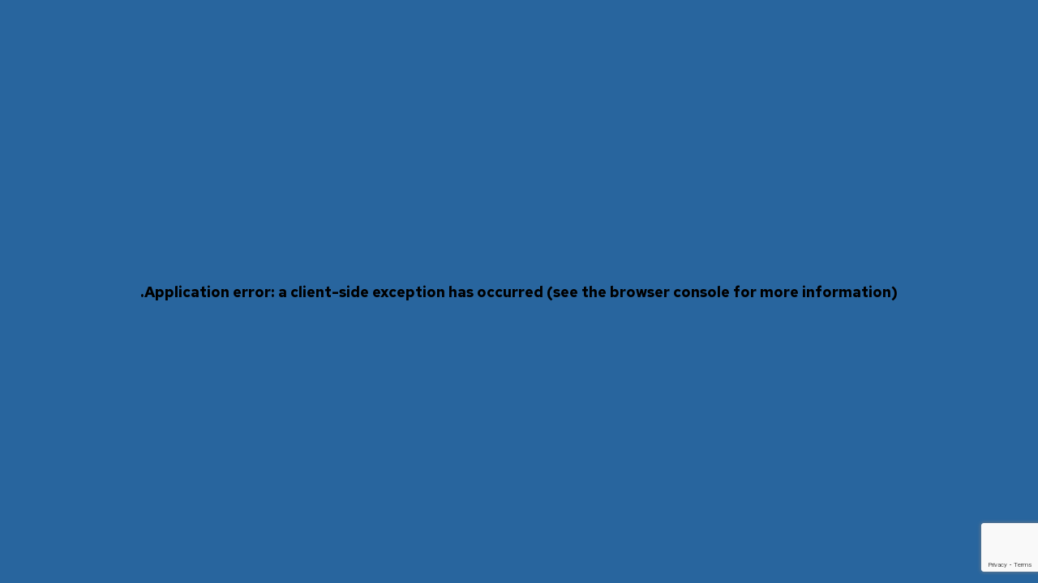

--- FILE ---
content_type: text/html; charset=utf-8
request_url: https://thefund.ae/ar/myprofile
body_size: 3449
content:
<!DOCTYPE html><html lang="ar"><head><meta charSet="utf-8"/><meta name="viewport" content="width=device-width"/><link rel="canonical" href="https://thefund.ae/myprofile"/><meta name="next-head-count" content="3"/><meta name="description" content="The Fund"/><link rel="icon" href="/favicon.ico"/><link rel="preload" href="/_next/static/css/d9dbe13c4c95ef99.css" as="style"/><link rel="stylesheet" href="/_next/static/css/d9dbe13c4c95ef99.css" data-n-g=""/><link rel="preload" href="/_next/static/css/8664f15b1e87be21.css" as="style"/><link rel="stylesheet" href="/_next/static/css/8664f15b1e87be21.css" data-n-p=""/><noscript data-n-css=""></noscript><script defer="" nomodule="" src="/_next/static/chunks/polyfills-c67a75d1b6f99dc8.js"></script><script src="/_next/static/chunks/webpack-bc4de7cafb9dc17d.js" defer=""></script><script src="/_next/static/chunks/framework-1f1fb5c07f2be279.js" defer=""></script><script src="/_next/static/chunks/main-a4529c4c44fd3175.js" defer=""></script><script src="/_next/static/chunks/pages/_app-43a3422396d2f934.js" defer=""></script><script src="/_next/static/chunks/252f366e-f71d55e1aa128428.js" defer=""></script><script src="/_next/static/chunks/78e521c3-11136f742b0ec593.js" defer=""></script><script src="/_next/static/chunks/d7eeaac4-3ab5d2769a2aff86.js" defer=""></script><script src="/_next/static/chunks/17007de1-c762e4aa1024e5ab.js" defer=""></script><script src="/_next/static/chunks/1a48c3c1-103b60c95cf7909e.js" defer=""></script><script src="/_next/static/chunks/1bfc9850-b336af646aaba40a.js" defer=""></script><script src="/_next/static/chunks/7205-453cb19b118ef5a7.js" defer=""></script><script src="/_next/static/chunks/6777-ef874e7a5c0c70d8.js" defer=""></script><script src="/_next/static/chunks/874-8f2abe2b460700cc.js" defer=""></script><script src="/_next/static/chunks/5946-534d88ef51434641.js" defer=""></script><script src="/_next/static/chunks/4388-a840a69452af748a.js" defer=""></script><script src="/_next/static/chunks/4097-d808770b94fcb2c8.js" defer=""></script><script src="/_next/static/chunks/5192-60c5ed95f76bdd8b.js" defer=""></script><script src="/_next/static/chunks/pages/myprofile-e3bc3f6a30d82afe.js" defer=""></script><script src="/_next/static/r6MErdoB7E_FWQYiDBDc4/_buildManifest.js" defer=""></script><script src="/_next/static/r6MErdoB7E_FWQYiDBDc4/_ssgManifest.js" defer=""></script></head><body><div id="__next"><div class="d-flex w-100 h-100 flex-column bg-primary pt-5 text-white  fontRegular" style="font-size:18px"><div data-rht-toaster="" style="position:fixed;z-index:9999;top:16px;left:16px;right:16px;bottom:16px;pointer-events:none"></div><div class="TopNavigation_topNavigation__qm9Md"><div class="container"><div class="d-flex justify-content-between"><div><ul class="d-none d-md-inline-block"><li><a href="mailto:info@thefund.ae"><svg stroke="currentColor" fill="currentColor" stroke-width="0" viewBox="0 0 24 24" class="align-middle ar-rtl me-1" height="1em" width="1em" xmlns="http://www.w3.org/2000/svg"><path fill="none" d="M0 0h24v24H0z"></path><path d="M20 4H4c-1.1 0-1.99.9-1.99 2L2 18c0 1.1.9 2 2 2h16c1.1 0 2-.9 2-2V6c0-1.1-.9-2-2-2zm0 14H4V8l8 5 8-5v10zm-8-7L4 6h16l-8 5z"></path></svg> <span>Email<!-- -->:</span> <!-- -->info@thefund.ae</a></li><li><svg stroke="currentColor" fill="currentColor" stroke-width="0" viewBox="0 0 24 24" class="align-middle ar-rtl mx-1" height="1em" width="1em" xmlns="http://www.w3.org/2000/svg"><path fill="none" d="M0 0h24v24H0V0z"></path><path d="M6.54 5c.06.89.21 1.76.45 2.59l-1.2 1.2c-.41-1.2-.67-2.47-.76-3.79h1.51m9.86 12.02c.85.24 1.72.39 2.6.45v1.49c-1.32-.09-2.59-.35-3.8-.75l1.2-1.19M7.5 3H4c-.55 0-1 .45-1 1 0 9.39 7.61 17 17 17 .55 0 1-.45 1-1v-3.49c0-.55-.45-1-1-1-1.24 0-2.45-.2-3.57-.57a.84.84 0 00-.31-.05c-.26 0-.51.1-.71.29l-2.2 2.2a15.149 15.149 0 01-6.59-6.59l2.2-2.2c.28-.28.36-.67.25-1.02A11.36 11.36 0 018.5 4c0-.55-.45-1-1-1z"></path></svg><span>Tel<!-- -->:<!-- --> </span><a dir="ltr" href="tel:+971600555559">+971 600 555559</a></li></ul></div><div class="text-uppercase"><ul class="d-flex align-items-center"><li><a href="/ar/auth"><svg stroke="currentColor" fill="currentColor" stroke-width="0" viewBox="0 0 24 24" class="v-aligned" style="position:relative;top:-2px" height="1em" width="1em" xmlns="http://www.w3.org/2000/svg"><path fill="none" d="M0 0h24v24H0z"></path><path d="M12 12c2.21 0 4-1.79 4-4s-1.79-4-4-4-4 1.79-4 4 1.79 4 4 4zm0 2c-2.67 0-8 1.34-8 4v2h16v-2c0-2.66-5.33-4-8-4z"></path></svg> <!-- -->Login</a></li><li><a href="/ar/auth/register">Sign Up</a></li><li class="d-none d-sm-inline-block"><a href="/ar/auth">Apply Now</a></li><li class="d-none d-lg-inline-block "><svg stroke="currentColor" fill="#fff" stroke-width="0" viewBox="0 0 1024 1024" class="v-aligned mb-1 fontChangeIcon cursor-pointer" height="12" width="12" xmlns="http://www.w3.org/2000/svg"><path d="M872 474H152c-4.4 0-8 3.6-8 8v60c0 4.4 3.6 8 8 8h720c4.4 0 8-3.6 8-8v-60c0-4.4-3.6-8-8-8z"></path></svg><svg stroke="currentColor" fill="currentColor" stroke-width="0" viewBox="0 0 24 24" class="v-aligned mx-2 cursor-pointer" height="1.2rem" width="1.2rem" xmlns="http://www.w3.org/2000/svg"><path d="M11.2455 15H4.75368L2.75368 20H0.599609L6.99961 4H8.99961L15.3996 20H13.2455L11.2455 15ZM10.4455 13L7.99961 6.88516L5.55368 13H10.4455ZM20.9996 12.5351V12H22.9996V20H20.9996V19.4649C20.4113 19.8052 19.7282 20 18.9996 20C16.7905 20 14.9996 18.2091 14.9996 16C14.9996 13.7909 16.7905 12 18.9996 12C19.7282 12 20.4113 12.1948 20.9996 12.5351ZM18.9996 18C20.1042 18 20.9996 17.1046 20.9996 16C20.9996 14.8954 20.1042 14 18.9996 14C17.895 14 16.9996 14.8954 16.9996 16C16.9996 17.1046 17.895 18 18.9996 18Z"></path></svg><svg stroke="currentColor" fill="#fff" stroke-width="0" viewBox="0 0 1024 1024" class="v-aligned fontChangeIcon mb-1 cursor-pointer" height="12" width="12" xmlns="http://www.w3.org/2000/svg"><path d="M482 152h60q8 0 8 8v704q0 8-8 8h-60q-8 0-8-8V160q0-8 8-8Z"></path><path d="M192 474h672q8 0 8 8v60q0 8-8 8H160q-8 0-8-8v-60q0-8 8-8Z"></path></svg><svg stroke="currentColor" fill="currentColor" stroke-width="0" viewBox="0 0 16 16" class="v-aligned mx-2 cursor-pointer" height="1.2rem" width="1.2rem" xmlns="http://www.w3.org/2000/svg"><path d="M8 1a7 7 0 1 0 0 14A7 7 0 0 0 8 1zm0 13V2a6 6 0 1 1 0 12z"></path></svg></li><li class="d-none d-lg-inline-block "><a href="/myprofile#"><p class="v-aligned mx-2 mb-0">ENGLISH</p></a></li></ul></div></div></div></div><div style="padding-top:40px" class="container"><div class="mt-4 d-flex justify-content-between"><div class="burgerMenu height-fit-content cursor-pointer"><svg xmlns="http://www.w3.org/2000/svg" class="height-fit-content cursor-pointer" width="60" height="36" viewBox="0 0 60 36"><g id="Group_494" data-name="Group 494" transform="translate(-121 -124)"><rect id="Rectangle_166" data-name="Rectangle 166" width="60" height="6" rx="3" transform="translate(121 124)" fill="#fff"></rect><rect id="Rectangle_167" data-name="Rectangle 167" width="38" height="6" rx="3" transform="translate(121 139)" fill="#fff"></rect><rect id="Rectangle_168" data-name="Rectangle 168" width="60" height="6" rx="3" transform="translate(121 154)" fill="#fff"></rect></g></svg></div><a href="/ar"><img src="/images/logo.svg" alt="logo" class=""/></a></div></div><div class="my-2 container"><div class="shadow bg-white rounded bg-opacity-25 p-3"><table class="table table-primary shadow table"><tbody><tr><th class="bg-primary text-white" colSpan="2">Profile Basic Information</th></tr><tr><td>Full Name</td><td></td></tr><tr><td>Email</td><td></td></tr><tr><td>Mobile</td><td></td></tr><tr><th class="bg-primary text-white" colSpan="2">Profile Education Information</th></tr></tbody></table></div></div><footer class="Footer_footer__yhLZQ pt-5 small mt-auto"><div class="border-bottom"><div class="container"><div class="justify-content-center row"><div class="col-lg-3"><img src="/images/logo.svg" alt="Logo" width="200" class=""/><p class="mt-4">Invest in early stage startups and help them succeed with design support and our network of design experts.</p></div><div class="col-lg-5 col-md-6 offset-lg-1"><h6 class="mt-3 mt-lg-0">SITEMAP</h6><div class="justify-content-around my-4 row"><div class="col-6"><ul><li><a href="/ar">Home</a></li><li><a href="/ar/about">About us</a></li><li><a href="/ar/services">Services</a></li><li><a href="/ar/funding-criteria">Funding Criteria</a></li><li><a href="/ar/application-process">Application Process</a></li><li><a href="/ar/profile/intro">Apply Online</a></li><li><a href="/ar/guidelines">Guidelines</a></li></ul></div><div class="col-6"><ul><li><a href="/ar/auth/register">Register</a></li><li><a href="/ar/auth">Login</a></li><li><a href="/ar/press-releases">Press Releases</a></li><li><a href="/ar/testimonials">Testimonials</a></li><li><a href="/ar/contact">Contact</a></li><li><a href="/ar/online-feedback-form">Online Feedback Form</a></li></ul></div></div></div><div class="col-lg-3 col-md-6"><h6 class="mt-3 mt-lg-0 text-nowrap">STAY CONNECTED</h6><ul class="mt-2 mb-3"><li class=" mb-1"><a href="mailto:info@thefund.ae"><svg stroke="currentColor" fill="currentColor" stroke-width="0" viewBox="0 0 24 24" class="align-middle ar-rtl me-1" height="1em" width="1em" xmlns="http://www.w3.org/2000/svg"><path fill="none" d="M0 0h24v24H0z"></path><path d="M20 4H4c-1.1 0-1.99.9-1.99 2L2 18c0 1.1.9 2 2 2h16c1.1 0 2-.9 2-2V6c0-1.1-.9-2-2-2zm0 14H4V8l8 5 8-5v10zm-8-7L4 6h16l-8 5z"></path></svg> <span class="bottom-0">Email<!-- -->:</span> <!-- -->info@thefund.ae</a></li><li><svg stroke="currentColor" fill="currentColor" stroke-width="0" viewBox="0 0 24 24" class="align-middle ar-rtl me-1" height="1em" width="1em" xmlns="http://www.w3.org/2000/svg"><path fill="none" d="M0 0h24v24H0V0z"></path><path d="M6.54 5c.06.89.21 1.76.45 2.59l-1.2 1.2c-.41-1.2-.67-2.47-.76-3.79h1.51m9.86 12.02c.85.24 1.72.39 2.6.45v1.49c-1.32-.09-2.59-.35-3.8-.75l1.2-1.19M7.5 3H4c-.55 0-1 .45-1 1 0 9.39 7.61 17 17 17 .55 0 1-.45 1-1v-3.49c0-.55-.45-1-1-1-1.24 0-2.45-.2-3.57-.57a.84.84 0 00-.31-.05c-.26 0-.51.1-.71.29l-2.2 2.2a15.149 15.149 0 01-6.59-6.59l2.2-2.2c.28-.28.36-.67.25-1.02A11.36 11.36 0 018.5 4c0-.55-.45-1-1-1z"></path></svg> <span class="bottom-0">Tel<!-- -->:<!-- --> </span><a dir="ltr" href="tel:+971600555559">+971 600 555559</a></li></ul><a target="_blank" href="https://play.google.com/store/apps/details?id=com.mobileapp.fund"><img src="/images/google-play.png" alt="TheFund Logo" width="150" class=""/></a><br/><br/></div></div></div></div><div class="py-3 text-center small">Copyright<!-- --> <!-- -->© <!-- -->2025<!-- --> TheFund.<!-- --> <!-- -->All rights reserved<a href="/ar/terms-and-conditions"> <!-- -->Terms &amp; Conditions</a> <!-- -->|<a href="/ar/privacy-policy"> <!-- -->Privacy Policy</a> <!-- -->|<a href="/ar/cookie-policy"> <!-- -->Cookie Policy</a></div></footer></div></div><script id="__NEXT_DATA__" type="application/json">{"props":{"pageProps":{}},"page":"/myprofile","query":{},"buildId":"r6MErdoB7E_FWQYiDBDc4","nextExport":true,"autoExport":true,"isFallback":false,"locale":"ar","locales":["en","ar"],"defaultLocale":"en","scriptLoader":[]}</script></body></html>

--- FILE ---
content_type: text/html; charset=utf-8
request_url: https://www.google.com/recaptcha/api2/anchor?ar=1&k=6LfWtwcoAAAAAAVmdZb8mkZvtYgpQ0j9ReON4iVs&co=aHR0cHM6Ly90aGVmdW5kLmFlOjQ0Mw..&hl=en&v=PoyoqOPhxBO7pBk68S4YbpHZ&size=invisible&anchor-ms=20000&execute-ms=30000&cb=o6qc1mgeuyn7
body_size: 48849
content:
<!DOCTYPE HTML><html dir="ltr" lang="en"><head><meta http-equiv="Content-Type" content="text/html; charset=UTF-8">
<meta http-equiv="X-UA-Compatible" content="IE=edge">
<title>reCAPTCHA</title>
<style type="text/css">
/* cyrillic-ext */
@font-face {
  font-family: 'Roboto';
  font-style: normal;
  font-weight: 400;
  font-stretch: 100%;
  src: url(//fonts.gstatic.com/s/roboto/v48/KFO7CnqEu92Fr1ME7kSn66aGLdTylUAMa3GUBHMdazTgWw.woff2) format('woff2');
  unicode-range: U+0460-052F, U+1C80-1C8A, U+20B4, U+2DE0-2DFF, U+A640-A69F, U+FE2E-FE2F;
}
/* cyrillic */
@font-face {
  font-family: 'Roboto';
  font-style: normal;
  font-weight: 400;
  font-stretch: 100%;
  src: url(//fonts.gstatic.com/s/roboto/v48/KFO7CnqEu92Fr1ME7kSn66aGLdTylUAMa3iUBHMdazTgWw.woff2) format('woff2');
  unicode-range: U+0301, U+0400-045F, U+0490-0491, U+04B0-04B1, U+2116;
}
/* greek-ext */
@font-face {
  font-family: 'Roboto';
  font-style: normal;
  font-weight: 400;
  font-stretch: 100%;
  src: url(//fonts.gstatic.com/s/roboto/v48/KFO7CnqEu92Fr1ME7kSn66aGLdTylUAMa3CUBHMdazTgWw.woff2) format('woff2');
  unicode-range: U+1F00-1FFF;
}
/* greek */
@font-face {
  font-family: 'Roboto';
  font-style: normal;
  font-weight: 400;
  font-stretch: 100%;
  src: url(//fonts.gstatic.com/s/roboto/v48/KFO7CnqEu92Fr1ME7kSn66aGLdTylUAMa3-UBHMdazTgWw.woff2) format('woff2');
  unicode-range: U+0370-0377, U+037A-037F, U+0384-038A, U+038C, U+038E-03A1, U+03A3-03FF;
}
/* math */
@font-face {
  font-family: 'Roboto';
  font-style: normal;
  font-weight: 400;
  font-stretch: 100%;
  src: url(//fonts.gstatic.com/s/roboto/v48/KFO7CnqEu92Fr1ME7kSn66aGLdTylUAMawCUBHMdazTgWw.woff2) format('woff2');
  unicode-range: U+0302-0303, U+0305, U+0307-0308, U+0310, U+0312, U+0315, U+031A, U+0326-0327, U+032C, U+032F-0330, U+0332-0333, U+0338, U+033A, U+0346, U+034D, U+0391-03A1, U+03A3-03A9, U+03B1-03C9, U+03D1, U+03D5-03D6, U+03F0-03F1, U+03F4-03F5, U+2016-2017, U+2034-2038, U+203C, U+2040, U+2043, U+2047, U+2050, U+2057, U+205F, U+2070-2071, U+2074-208E, U+2090-209C, U+20D0-20DC, U+20E1, U+20E5-20EF, U+2100-2112, U+2114-2115, U+2117-2121, U+2123-214F, U+2190, U+2192, U+2194-21AE, U+21B0-21E5, U+21F1-21F2, U+21F4-2211, U+2213-2214, U+2216-22FF, U+2308-230B, U+2310, U+2319, U+231C-2321, U+2336-237A, U+237C, U+2395, U+239B-23B7, U+23D0, U+23DC-23E1, U+2474-2475, U+25AF, U+25B3, U+25B7, U+25BD, U+25C1, U+25CA, U+25CC, U+25FB, U+266D-266F, U+27C0-27FF, U+2900-2AFF, U+2B0E-2B11, U+2B30-2B4C, U+2BFE, U+3030, U+FF5B, U+FF5D, U+1D400-1D7FF, U+1EE00-1EEFF;
}
/* symbols */
@font-face {
  font-family: 'Roboto';
  font-style: normal;
  font-weight: 400;
  font-stretch: 100%;
  src: url(//fonts.gstatic.com/s/roboto/v48/KFO7CnqEu92Fr1ME7kSn66aGLdTylUAMaxKUBHMdazTgWw.woff2) format('woff2');
  unicode-range: U+0001-000C, U+000E-001F, U+007F-009F, U+20DD-20E0, U+20E2-20E4, U+2150-218F, U+2190, U+2192, U+2194-2199, U+21AF, U+21E6-21F0, U+21F3, U+2218-2219, U+2299, U+22C4-22C6, U+2300-243F, U+2440-244A, U+2460-24FF, U+25A0-27BF, U+2800-28FF, U+2921-2922, U+2981, U+29BF, U+29EB, U+2B00-2BFF, U+4DC0-4DFF, U+FFF9-FFFB, U+10140-1018E, U+10190-1019C, U+101A0, U+101D0-101FD, U+102E0-102FB, U+10E60-10E7E, U+1D2C0-1D2D3, U+1D2E0-1D37F, U+1F000-1F0FF, U+1F100-1F1AD, U+1F1E6-1F1FF, U+1F30D-1F30F, U+1F315, U+1F31C, U+1F31E, U+1F320-1F32C, U+1F336, U+1F378, U+1F37D, U+1F382, U+1F393-1F39F, U+1F3A7-1F3A8, U+1F3AC-1F3AF, U+1F3C2, U+1F3C4-1F3C6, U+1F3CA-1F3CE, U+1F3D4-1F3E0, U+1F3ED, U+1F3F1-1F3F3, U+1F3F5-1F3F7, U+1F408, U+1F415, U+1F41F, U+1F426, U+1F43F, U+1F441-1F442, U+1F444, U+1F446-1F449, U+1F44C-1F44E, U+1F453, U+1F46A, U+1F47D, U+1F4A3, U+1F4B0, U+1F4B3, U+1F4B9, U+1F4BB, U+1F4BF, U+1F4C8-1F4CB, U+1F4D6, U+1F4DA, U+1F4DF, U+1F4E3-1F4E6, U+1F4EA-1F4ED, U+1F4F7, U+1F4F9-1F4FB, U+1F4FD-1F4FE, U+1F503, U+1F507-1F50B, U+1F50D, U+1F512-1F513, U+1F53E-1F54A, U+1F54F-1F5FA, U+1F610, U+1F650-1F67F, U+1F687, U+1F68D, U+1F691, U+1F694, U+1F698, U+1F6AD, U+1F6B2, U+1F6B9-1F6BA, U+1F6BC, U+1F6C6-1F6CF, U+1F6D3-1F6D7, U+1F6E0-1F6EA, U+1F6F0-1F6F3, U+1F6F7-1F6FC, U+1F700-1F7FF, U+1F800-1F80B, U+1F810-1F847, U+1F850-1F859, U+1F860-1F887, U+1F890-1F8AD, U+1F8B0-1F8BB, U+1F8C0-1F8C1, U+1F900-1F90B, U+1F93B, U+1F946, U+1F984, U+1F996, U+1F9E9, U+1FA00-1FA6F, U+1FA70-1FA7C, U+1FA80-1FA89, U+1FA8F-1FAC6, U+1FACE-1FADC, U+1FADF-1FAE9, U+1FAF0-1FAF8, U+1FB00-1FBFF;
}
/* vietnamese */
@font-face {
  font-family: 'Roboto';
  font-style: normal;
  font-weight: 400;
  font-stretch: 100%;
  src: url(//fonts.gstatic.com/s/roboto/v48/KFO7CnqEu92Fr1ME7kSn66aGLdTylUAMa3OUBHMdazTgWw.woff2) format('woff2');
  unicode-range: U+0102-0103, U+0110-0111, U+0128-0129, U+0168-0169, U+01A0-01A1, U+01AF-01B0, U+0300-0301, U+0303-0304, U+0308-0309, U+0323, U+0329, U+1EA0-1EF9, U+20AB;
}
/* latin-ext */
@font-face {
  font-family: 'Roboto';
  font-style: normal;
  font-weight: 400;
  font-stretch: 100%;
  src: url(//fonts.gstatic.com/s/roboto/v48/KFO7CnqEu92Fr1ME7kSn66aGLdTylUAMa3KUBHMdazTgWw.woff2) format('woff2');
  unicode-range: U+0100-02BA, U+02BD-02C5, U+02C7-02CC, U+02CE-02D7, U+02DD-02FF, U+0304, U+0308, U+0329, U+1D00-1DBF, U+1E00-1E9F, U+1EF2-1EFF, U+2020, U+20A0-20AB, U+20AD-20C0, U+2113, U+2C60-2C7F, U+A720-A7FF;
}
/* latin */
@font-face {
  font-family: 'Roboto';
  font-style: normal;
  font-weight: 400;
  font-stretch: 100%;
  src: url(//fonts.gstatic.com/s/roboto/v48/KFO7CnqEu92Fr1ME7kSn66aGLdTylUAMa3yUBHMdazQ.woff2) format('woff2');
  unicode-range: U+0000-00FF, U+0131, U+0152-0153, U+02BB-02BC, U+02C6, U+02DA, U+02DC, U+0304, U+0308, U+0329, U+2000-206F, U+20AC, U+2122, U+2191, U+2193, U+2212, U+2215, U+FEFF, U+FFFD;
}
/* cyrillic-ext */
@font-face {
  font-family: 'Roboto';
  font-style: normal;
  font-weight: 500;
  font-stretch: 100%;
  src: url(//fonts.gstatic.com/s/roboto/v48/KFO7CnqEu92Fr1ME7kSn66aGLdTylUAMa3GUBHMdazTgWw.woff2) format('woff2');
  unicode-range: U+0460-052F, U+1C80-1C8A, U+20B4, U+2DE0-2DFF, U+A640-A69F, U+FE2E-FE2F;
}
/* cyrillic */
@font-face {
  font-family: 'Roboto';
  font-style: normal;
  font-weight: 500;
  font-stretch: 100%;
  src: url(//fonts.gstatic.com/s/roboto/v48/KFO7CnqEu92Fr1ME7kSn66aGLdTylUAMa3iUBHMdazTgWw.woff2) format('woff2');
  unicode-range: U+0301, U+0400-045F, U+0490-0491, U+04B0-04B1, U+2116;
}
/* greek-ext */
@font-face {
  font-family: 'Roboto';
  font-style: normal;
  font-weight: 500;
  font-stretch: 100%;
  src: url(//fonts.gstatic.com/s/roboto/v48/KFO7CnqEu92Fr1ME7kSn66aGLdTylUAMa3CUBHMdazTgWw.woff2) format('woff2');
  unicode-range: U+1F00-1FFF;
}
/* greek */
@font-face {
  font-family: 'Roboto';
  font-style: normal;
  font-weight: 500;
  font-stretch: 100%;
  src: url(//fonts.gstatic.com/s/roboto/v48/KFO7CnqEu92Fr1ME7kSn66aGLdTylUAMa3-UBHMdazTgWw.woff2) format('woff2');
  unicode-range: U+0370-0377, U+037A-037F, U+0384-038A, U+038C, U+038E-03A1, U+03A3-03FF;
}
/* math */
@font-face {
  font-family: 'Roboto';
  font-style: normal;
  font-weight: 500;
  font-stretch: 100%;
  src: url(//fonts.gstatic.com/s/roboto/v48/KFO7CnqEu92Fr1ME7kSn66aGLdTylUAMawCUBHMdazTgWw.woff2) format('woff2');
  unicode-range: U+0302-0303, U+0305, U+0307-0308, U+0310, U+0312, U+0315, U+031A, U+0326-0327, U+032C, U+032F-0330, U+0332-0333, U+0338, U+033A, U+0346, U+034D, U+0391-03A1, U+03A3-03A9, U+03B1-03C9, U+03D1, U+03D5-03D6, U+03F0-03F1, U+03F4-03F5, U+2016-2017, U+2034-2038, U+203C, U+2040, U+2043, U+2047, U+2050, U+2057, U+205F, U+2070-2071, U+2074-208E, U+2090-209C, U+20D0-20DC, U+20E1, U+20E5-20EF, U+2100-2112, U+2114-2115, U+2117-2121, U+2123-214F, U+2190, U+2192, U+2194-21AE, U+21B0-21E5, U+21F1-21F2, U+21F4-2211, U+2213-2214, U+2216-22FF, U+2308-230B, U+2310, U+2319, U+231C-2321, U+2336-237A, U+237C, U+2395, U+239B-23B7, U+23D0, U+23DC-23E1, U+2474-2475, U+25AF, U+25B3, U+25B7, U+25BD, U+25C1, U+25CA, U+25CC, U+25FB, U+266D-266F, U+27C0-27FF, U+2900-2AFF, U+2B0E-2B11, U+2B30-2B4C, U+2BFE, U+3030, U+FF5B, U+FF5D, U+1D400-1D7FF, U+1EE00-1EEFF;
}
/* symbols */
@font-face {
  font-family: 'Roboto';
  font-style: normal;
  font-weight: 500;
  font-stretch: 100%;
  src: url(//fonts.gstatic.com/s/roboto/v48/KFO7CnqEu92Fr1ME7kSn66aGLdTylUAMaxKUBHMdazTgWw.woff2) format('woff2');
  unicode-range: U+0001-000C, U+000E-001F, U+007F-009F, U+20DD-20E0, U+20E2-20E4, U+2150-218F, U+2190, U+2192, U+2194-2199, U+21AF, U+21E6-21F0, U+21F3, U+2218-2219, U+2299, U+22C4-22C6, U+2300-243F, U+2440-244A, U+2460-24FF, U+25A0-27BF, U+2800-28FF, U+2921-2922, U+2981, U+29BF, U+29EB, U+2B00-2BFF, U+4DC0-4DFF, U+FFF9-FFFB, U+10140-1018E, U+10190-1019C, U+101A0, U+101D0-101FD, U+102E0-102FB, U+10E60-10E7E, U+1D2C0-1D2D3, U+1D2E0-1D37F, U+1F000-1F0FF, U+1F100-1F1AD, U+1F1E6-1F1FF, U+1F30D-1F30F, U+1F315, U+1F31C, U+1F31E, U+1F320-1F32C, U+1F336, U+1F378, U+1F37D, U+1F382, U+1F393-1F39F, U+1F3A7-1F3A8, U+1F3AC-1F3AF, U+1F3C2, U+1F3C4-1F3C6, U+1F3CA-1F3CE, U+1F3D4-1F3E0, U+1F3ED, U+1F3F1-1F3F3, U+1F3F5-1F3F7, U+1F408, U+1F415, U+1F41F, U+1F426, U+1F43F, U+1F441-1F442, U+1F444, U+1F446-1F449, U+1F44C-1F44E, U+1F453, U+1F46A, U+1F47D, U+1F4A3, U+1F4B0, U+1F4B3, U+1F4B9, U+1F4BB, U+1F4BF, U+1F4C8-1F4CB, U+1F4D6, U+1F4DA, U+1F4DF, U+1F4E3-1F4E6, U+1F4EA-1F4ED, U+1F4F7, U+1F4F9-1F4FB, U+1F4FD-1F4FE, U+1F503, U+1F507-1F50B, U+1F50D, U+1F512-1F513, U+1F53E-1F54A, U+1F54F-1F5FA, U+1F610, U+1F650-1F67F, U+1F687, U+1F68D, U+1F691, U+1F694, U+1F698, U+1F6AD, U+1F6B2, U+1F6B9-1F6BA, U+1F6BC, U+1F6C6-1F6CF, U+1F6D3-1F6D7, U+1F6E0-1F6EA, U+1F6F0-1F6F3, U+1F6F7-1F6FC, U+1F700-1F7FF, U+1F800-1F80B, U+1F810-1F847, U+1F850-1F859, U+1F860-1F887, U+1F890-1F8AD, U+1F8B0-1F8BB, U+1F8C0-1F8C1, U+1F900-1F90B, U+1F93B, U+1F946, U+1F984, U+1F996, U+1F9E9, U+1FA00-1FA6F, U+1FA70-1FA7C, U+1FA80-1FA89, U+1FA8F-1FAC6, U+1FACE-1FADC, U+1FADF-1FAE9, U+1FAF0-1FAF8, U+1FB00-1FBFF;
}
/* vietnamese */
@font-face {
  font-family: 'Roboto';
  font-style: normal;
  font-weight: 500;
  font-stretch: 100%;
  src: url(//fonts.gstatic.com/s/roboto/v48/KFO7CnqEu92Fr1ME7kSn66aGLdTylUAMa3OUBHMdazTgWw.woff2) format('woff2');
  unicode-range: U+0102-0103, U+0110-0111, U+0128-0129, U+0168-0169, U+01A0-01A1, U+01AF-01B0, U+0300-0301, U+0303-0304, U+0308-0309, U+0323, U+0329, U+1EA0-1EF9, U+20AB;
}
/* latin-ext */
@font-face {
  font-family: 'Roboto';
  font-style: normal;
  font-weight: 500;
  font-stretch: 100%;
  src: url(//fonts.gstatic.com/s/roboto/v48/KFO7CnqEu92Fr1ME7kSn66aGLdTylUAMa3KUBHMdazTgWw.woff2) format('woff2');
  unicode-range: U+0100-02BA, U+02BD-02C5, U+02C7-02CC, U+02CE-02D7, U+02DD-02FF, U+0304, U+0308, U+0329, U+1D00-1DBF, U+1E00-1E9F, U+1EF2-1EFF, U+2020, U+20A0-20AB, U+20AD-20C0, U+2113, U+2C60-2C7F, U+A720-A7FF;
}
/* latin */
@font-face {
  font-family: 'Roboto';
  font-style: normal;
  font-weight: 500;
  font-stretch: 100%;
  src: url(//fonts.gstatic.com/s/roboto/v48/KFO7CnqEu92Fr1ME7kSn66aGLdTylUAMa3yUBHMdazQ.woff2) format('woff2');
  unicode-range: U+0000-00FF, U+0131, U+0152-0153, U+02BB-02BC, U+02C6, U+02DA, U+02DC, U+0304, U+0308, U+0329, U+2000-206F, U+20AC, U+2122, U+2191, U+2193, U+2212, U+2215, U+FEFF, U+FFFD;
}
/* cyrillic-ext */
@font-face {
  font-family: 'Roboto';
  font-style: normal;
  font-weight: 900;
  font-stretch: 100%;
  src: url(//fonts.gstatic.com/s/roboto/v48/KFO7CnqEu92Fr1ME7kSn66aGLdTylUAMa3GUBHMdazTgWw.woff2) format('woff2');
  unicode-range: U+0460-052F, U+1C80-1C8A, U+20B4, U+2DE0-2DFF, U+A640-A69F, U+FE2E-FE2F;
}
/* cyrillic */
@font-face {
  font-family: 'Roboto';
  font-style: normal;
  font-weight: 900;
  font-stretch: 100%;
  src: url(//fonts.gstatic.com/s/roboto/v48/KFO7CnqEu92Fr1ME7kSn66aGLdTylUAMa3iUBHMdazTgWw.woff2) format('woff2');
  unicode-range: U+0301, U+0400-045F, U+0490-0491, U+04B0-04B1, U+2116;
}
/* greek-ext */
@font-face {
  font-family: 'Roboto';
  font-style: normal;
  font-weight: 900;
  font-stretch: 100%;
  src: url(//fonts.gstatic.com/s/roboto/v48/KFO7CnqEu92Fr1ME7kSn66aGLdTylUAMa3CUBHMdazTgWw.woff2) format('woff2');
  unicode-range: U+1F00-1FFF;
}
/* greek */
@font-face {
  font-family: 'Roboto';
  font-style: normal;
  font-weight: 900;
  font-stretch: 100%;
  src: url(//fonts.gstatic.com/s/roboto/v48/KFO7CnqEu92Fr1ME7kSn66aGLdTylUAMa3-UBHMdazTgWw.woff2) format('woff2');
  unicode-range: U+0370-0377, U+037A-037F, U+0384-038A, U+038C, U+038E-03A1, U+03A3-03FF;
}
/* math */
@font-face {
  font-family: 'Roboto';
  font-style: normal;
  font-weight: 900;
  font-stretch: 100%;
  src: url(//fonts.gstatic.com/s/roboto/v48/KFO7CnqEu92Fr1ME7kSn66aGLdTylUAMawCUBHMdazTgWw.woff2) format('woff2');
  unicode-range: U+0302-0303, U+0305, U+0307-0308, U+0310, U+0312, U+0315, U+031A, U+0326-0327, U+032C, U+032F-0330, U+0332-0333, U+0338, U+033A, U+0346, U+034D, U+0391-03A1, U+03A3-03A9, U+03B1-03C9, U+03D1, U+03D5-03D6, U+03F0-03F1, U+03F4-03F5, U+2016-2017, U+2034-2038, U+203C, U+2040, U+2043, U+2047, U+2050, U+2057, U+205F, U+2070-2071, U+2074-208E, U+2090-209C, U+20D0-20DC, U+20E1, U+20E5-20EF, U+2100-2112, U+2114-2115, U+2117-2121, U+2123-214F, U+2190, U+2192, U+2194-21AE, U+21B0-21E5, U+21F1-21F2, U+21F4-2211, U+2213-2214, U+2216-22FF, U+2308-230B, U+2310, U+2319, U+231C-2321, U+2336-237A, U+237C, U+2395, U+239B-23B7, U+23D0, U+23DC-23E1, U+2474-2475, U+25AF, U+25B3, U+25B7, U+25BD, U+25C1, U+25CA, U+25CC, U+25FB, U+266D-266F, U+27C0-27FF, U+2900-2AFF, U+2B0E-2B11, U+2B30-2B4C, U+2BFE, U+3030, U+FF5B, U+FF5D, U+1D400-1D7FF, U+1EE00-1EEFF;
}
/* symbols */
@font-face {
  font-family: 'Roboto';
  font-style: normal;
  font-weight: 900;
  font-stretch: 100%;
  src: url(//fonts.gstatic.com/s/roboto/v48/KFO7CnqEu92Fr1ME7kSn66aGLdTylUAMaxKUBHMdazTgWw.woff2) format('woff2');
  unicode-range: U+0001-000C, U+000E-001F, U+007F-009F, U+20DD-20E0, U+20E2-20E4, U+2150-218F, U+2190, U+2192, U+2194-2199, U+21AF, U+21E6-21F0, U+21F3, U+2218-2219, U+2299, U+22C4-22C6, U+2300-243F, U+2440-244A, U+2460-24FF, U+25A0-27BF, U+2800-28FF, U+2921-2922, U+2981, U+29BF, U+29EB, U+2B00-2BFF, U+4DC0-4DFF, U+FFF9-FFFB, U+10140-1018E, U+10190-1019C, U+101A0, U+101D0-101FD, U+102E0-102FB, U+10E60-10E7E, U+1D2C0-1D2D3, U+1D2E0-1D37F, U+1F000-1F0FF, U+1F100-1F1AD, U+1F1E6-1F1FF, U+1F30D-1F30F, U+1F315, U+1F31C, U+1F31E, U+1F320-1F32C, U+1F336, U+1F378, U+1F37D, U+1F382, U+1F393-1F39F, U+1F3A7-1F3A8, U+1F3AC-1F3AF, U+1F3C2, U+1F3C4-1F3C6, U+1F3CA-1F3CE, U+1F3D4-1F3E0, U+1F3ED, U+1F3F1-1F3F3, U+1F3F5-1F3F7, U+1F408, U+1F415, U+1F41F, U+1F426, U+1F43F, U+1F441-1F442, U+1F444, U+1F446-1F449, U+1F44C-1F44E, U+1F453, U+1F46A, U+1F47D, U+1F4A3, U+1F4B0, U+1F4B3, U+1F4B9, U+1F4BB, U+1F4BF, U+1F4C8-1F4CB, U+1F4D6, U+1F4DA, U+1F4DF, U+1F4E3-1F4E6, U+1F4EA-1F4ED, U+1F4F7, U+1F4F9-1F4FB, U+1F4FD-1F4FE, U+1F503, U+1F507-1F50B, U+1F50D, U+1F512-1F513, U+1F53E-1F54A, U+1F54F-1F5FA, U+1F610, U+1F650-1F67F, U+1F687, U+1F68D, U+1F691, U+1F694, U+1F698, U+1F6AD, U+1F6B2, U+1F6B9-1F6BA, U+1F6BC, U+1F6C6-1F6CF, U+1F6D3-1F6D7, U+1F6E0-1F6EA, U+1F6F0-1F6F3, U+1F6F7-1F6FC, U+1F700-1F7FF, U+1F800-1F80B, U+1F810-1F847, U+1F850-1F859, U+1F860-1F887, U+1F890-1F8AD, U+1F8B0-1F8BB, U+1F8C0-1F8C1, U+1F900-1F90B, U+1F93B, U+1F946, U+1F984, U+1F996, U+1F9E9, U+1FA00-1FA6F, U+1FA70-1FA7C, U+1FA80-1FA89, U+1FA8F-1FAC6, U+1FACE-1FADC, U+1FADF-1FAE9, U+1FAF0-1FAF8, U+1FB00-1FBFF;
}
/* vietnamese */
@font-face {
  font-family: 'Roboto';
  font-style: normal;
  font-weight: 900;
  font-stretch: 100%;
  src: url(//fonts.gstatic.com/s/roboto/v48/KFO7CnqEu92Fr1ME7kSn66aGLdTylUAMa3OUBHMdazTgWw.woff2) format('woff2');
  unicode-range: U+0102-0103, U+0110-0111, U+0128-0129, U+0168-0169, U+01A0-01A1, U+01AF-01B0, U+0300-0301, U+0303-0304, U+0308-0309, U+0323, U+0329, U+1EA0-1EF9, U+20AB;
}
/* latin-ext */
@font-face {
  font-family: 'Roboto';
  font-style: normal;
  font-weight: 900;
  font-stretch: 100%;
  src: url(//fonts.gstatic.com/s/roboto/v48/KFO7CnqEu92Fr1ME7kSn66aGLdTylUAMa3KUBHMdazTgWw.woff2) format('woff2');
  unicode-range: U+0100-02BA, U+02BD-02C5, U+02C7-02CC, U+02CE-02D7, U+02DD-02FF, U+0304, U+0308, U+0329, U+1D00-1DBF, U+1E00-1E9F, U+1EF2-1EFF, U+2020, U+20A0-20AB, U+20AD-20C0, U+2113, U+2C60-2C7F, U+A720-A7FF;
}
/* latin */
@font-face {
  font-family: 'Roboto';
  font-style: normal;
  font-weight: 900;
  font-stretch: 100%;
  src: url(//fonts.gstatic.com/s/roboto/v48/KFO7CnqEu92Fr1ME7kSn66aGLdTylUAMa3yUBHMdazQ.woff2) format('woff2');
  unicode-range: U+0000-00FF, U+0131, U+0152-0153, U+02BB-02BC, U+02C6, U+02DA, U+02DC, U+0304, U+0308, U+0329, U+2000-206F, U+20AC, U+2122, U+2191, U+2193, U+2212, U+2215, U+FEFF, U+FFFD;
}

</style>
<link rel="stylesheet" type="text/css" href="https://www.gstatic.com/recaptcha/releases/PoyoqOPhxBO7pBk68S4YbpHZ/styles__ltr.css">
<script nonce="xdfRxhyS7TFfv56vHF5Mkw" type="text/javascript">window['__recaptcha_api'] = 'https://www.google.com/recaptcha/api2/';</script>
<script type="text/javascript" src="https://www.gstatic.com/recaptcha/releases/PoyoqOPhxBO7pBk68S4YbpHZ/recaptcha__en.js" nonce="xdfRxhyS7TFfv56vHF5Mkw">
      
    </script></head>
<body><div id="rc-anchor-alert" class="rc-anchor-alert"></div>
<input type="hidden" id="recaptcha-token" value="[base64]">
<script type="text/javascript" nonce="xdfRxhyS7TFfv56vHF5Mkw">
      recaptcha.anchor.Main.init("[\x22ainput\x22,[\x22bgdata\x22,\x22\x22,\[base64]/[base64]/[base64]/[base64]/[base64]/[base64]/KGcoTywyNTMsTy5PKSxVRyhPLEMpKTpnKE8sMjUzLEMpLE8pKSxsKSksTykpfSxieT1mdW5jdGlvbihDLE8sdSxsKXtmb3IobD0odT1SKEMpLDApO08+MDtPLS0pbD1sPDw4fFooQyk7ZyhDLHUsbCl9LFVHPWZ1bmN0aW9uKEMsTyl7Qy5pLmxlbmd0aD4xMDQ/[base64]/[base64]/[base64]/[base64]/[base64]/[base64]/[base64]\\u003d\x22,\[base64]\x22,\x22YMK1McKHwrfCo8KDOxLCsCVew63Dp8KHwqHDv8Kcwpctw5E8wqTDkMOvw6rDkcKLOcKRXjDDs8KZEcKCdm/[base64]/[base64]/JMOhwqAQEcONAsKUendTw7AsHMO8w5bDmxfCqsOoUiQDTQYFw7/[base64]/DqMKADcKISyTCgzPCryTCh8OPw7DCuifDhsKZwqPCoMOqOsOXM8OUNlHCp0cHc8K2w4HDiMKywpHDicK/w6F9wodbw4DDhcKERsKKwp/CoE7CusKIXGnDg8O0woEnJg7CqsKeMsO7PsKzw6PCr8KpYAvCr3XCksKfw5kuwoR3w5tERFsrBhlswpTCqB7DqgtpdCpAw6wXYQAaD8O9N0Jtw7YkKQoYwqYkX8KBfsKkbiXDhlrDrsKTw63Dim3CocOjDi42E2zCkcKnw77Dj8KMXcOHLMOSw7DCp33DnsKEDG/CnMK8D8OTwo7DgsOdTyjChCXDhnnDuMOSbMOOdsOffcOQwpclHsO5wr/CjcOTSzfCnAgxwrfCnHExwpJUw6nDs8KAw6InFcO2wpHDlHbDrm7DpcKcMktdQ8Opw5LDhcKYCWV0w6bCk8KdwpBcL8Oww4nDl0hcw7jDmRc6wo3DrSo2wr5XA8K2wpQkw5lldsObe2jCnQFdd8K8woTCkcOAw5PClMO1w6VEXC/[base64]/w4cVcMKbwqTCicKdw6tpwpbCu8OiRMOiwq3ChcO/Z3bDtMK2w7g3woo7w4ZEXls+wpJAPlwDIMKRRVDDpXAiJVomw77DucOtS8K0RMOcw6ssw5llwrPCqMOnwo3CusOKJjjDhGLDhXpnUSrClMOfwqk3FTt+w4LChHwEwonChcK2asOXwp4jwrtAw617wr1vwrfDpELCh1XDoT/DgwzCjxdrMcOoIcK1XH3DsD3Dkg4JIMKXwpjCn8K5w6BLQcO5KcOkwpfClMKyA2XDusOdwopuwowcwoPCtsOdanrCv8KQP8OAw6TCosK/wo8mwps+JwXDkMKASwfDmk3CsEw6c3BES8O4w53CgndlHXnDmMKOIcO6JcONPRgre29uPg/CpTfDrMOvw6/DnsOMwpduwqbDuzHCjVzCtz3DtcKRw4/CmsOnw6IDwo8oeAhZSglIw5bDhRzDpDTCqnnCjcKBG316UH4zw5gwwqpIDsKFw5ZlU3nCjMK/wpbCp8KSdMODUMKEw6nCncKMwpXDkm3CrsOSw5DDksK7NGkQwr7CiMO9wq3DvjFgw5HDs8Kew4bCkg1fw7lYAMKwUxrCjMKUw50oZ8O5flDDrlNqFHR2fcOUw4VCKwXDuELCnnZEPA5GcRTCm8OLwqjCjCzCgxkENgokwrh/D1AKw7DCrcKPwokbw71nw7nCicKiw7QbwpgUwobDlQvCsgjCgMKewq/DiT/[base64]/DhMO/woXCtRTDqzjCisKmwr3CmMO7ccOKwrPCrMO1SlfCnUvDmxPDp8Oawo9kwp/[base64]/[base64]/woTCr8OGJcOWw77Dh8Oawo5fw7TCscKtw48wwpzDqMOKw6HDlkFMw4XCsErDn8KKPhvCq13DizTDihFmFsK9EX7DnTtKw4lJw5FdwobCtWw1wpoDwonCn8KewppDwr3DpMOqC3MpesKwLMO/RcK+wpfCoAnCsiTCmXwLwqvDvBHDnmsSFMK7w5rClsKNw5vCs8Opw6/[base64]/QcOfVWdKw7jCocOdQiYnaQnCtcK2KVbDljXChsKiNcO4X2lkwoZ+AsKqwpPCmwlBCsO+AsKPPnzCvsO4w4l0w4jDmUnCvsKEwq0BLiABw6/CtsK0wqlNwoxCEMOsYTZEwqvDh8OPHELDsy3CuQZoTsOMw4FrEsOlACJ5w4/Cni1oUcOqcsOHwqHDn8OpEsKqwqfDj0vCo8OOJW8IQgw7TWbDkgHDscKiMMKMCsORbGLDsSYCcxY3NsOhw606w5TDhg8DJGxhUcO/wotDXUVcSRROw7x6wqN0JFpjLMKnw5VbwqQyQXNTCk9VNxvCscOOa34VwrfCscKhMMOfOVvDgx/ClBoEFR3DqMKeAsKcXsOEwqvCiXzDkj5Qw7LDmwjDosKfwoM4XcOYw4pAwo0rwrnCqsOHw5LDjcKNE8KzMxETRcOSJ0QmOsKhw7LCiG/CjcOZwqTDjcOkLiXDqxg6aMK7EjzCvcOgesOhXn3DvsOKYcObQ8KuwqHDpEEtw40uwr3DusOHwpxvRDLDnMO9w5ARDVJQw79sH8OEPg/[base64]/[base64]/[base64]/[base64]/CMO0dEjCvMO1WWxUw7bDssO1w73CsFfDlcKdT3QewqFAwoHChGDDtMO4w7vCjsKEwrbDiMKZwppAR8KWCltbwrkYDWF/w69nwqjCvsOPwrB2TcOvYcOGP8KZD1LCkErDkTgew4nCrsOrQQk6f1LDgCYne0HCj8KleGnDr3rDlHfCpXIdw6tISRrCt8OHRsK7w5TCmMK3w7nCsFMHBMK5WiPDgcKlw6/DlQHDmAbChMOWOsOHD8Klw5tdwq/CmjhMPC9dw4lrwpRuCk9cR1s9w6IHw71Pw5PDmHAwKUjCusKow6Nqw7YRw5TCkcKswo7DvcKTS8OaWwB0w7xvwqEww6Qpw5oGwoPDvxPClGzCuMO6w4FMLU9Wwp3DscKwWMOpdVQlw7UyBAMUa8OjZz8/YsOLBsOMwpPDksKFcmPCi8KpZSxZTVJKw7PCmHLDl0nDpXEldMOxeSjCk0hsQsK/NcOXH8O1wr/DlcKmLEgjw7nCksKOw7kIR1VxTXLClxYjw6LCmMK/QiHDlXMbTTHDllzDhsOeGgNlL2/[base64]/[base64]/CmF/CqzhCwpTDiEvClcOeworCojkea8K6VsKww7ZpS8KSw5wdSMKaw5zCkStERSsTGWPDnjJ5w5c1d0cbdBsiwo0qwrXDry5LO8KEREPDkj/CtGbDqMKQRcKkw6cbdRwewpw7XEp/ZsOAT2EFwonDrAhBwpRsU8ONPXAmF8OmwqbDvMO+wpDCncKOLMOsw40NR8K3w4/CpcOywprDgE8MWBnDjVggwpHCtlrDgzU1wrZ1PsOtwp3DnsOZwo3CqcOCDVrDqjEmw6jDkcOsK8Onw5Uww7TDpl/CnXzDixnCtgJeVMO1FRzDpQAywonDulNhwpU5w4NtOR7Dn8KrFMK3QMOcZcOXWcOUdMOQGnNULsKLDMOmXGNUwrLCrgzClzPCoBLCjQrDtXJhw54MHcORClkpwp7DhQpNCVnCll9vwq7DkHPCkcKtwqTCmxsUwo/Col0wwq3CnsKzwqfDsMO2bHLDgMKSMDAjwqcyw6ttw7jDiAbCnDDDg3NkR8K6w7AjbMKPwrQMUVzDnMOAGllwbsK8wo/DoinCknQZUSgow5LDrcKNPMOIw6Rww5BrwoA9wqR7TsKzwrPDvsOdMnzDp8O5w5jDgcOhIXjCqsKXwoPCq1TCiEfCssO/YTgASMOTw6UZw4jDsHPDt8OaScKCDwfDtF7CkMKzecOsBUgDw4xHdcOXwrpdBcOdJDQlwr3Cv8OkwpZ6wq4eRWHDhFMOwq7DusKrw7PDiMKbw7cAFTXChcOfL3ASw47DhsOcV2weN8OjwrnCuDjDtcO0YWw5wpfCvcKeNcO2fX/Cg8Oaw7rDncK+w6/DrVl3w7t0cBxLwoFhSEhlRiTDo8OTCVvCnkjCgxPDrsOGN0nCnMO8PxPCgG3CqyZWZsOrwoTCqnLDlWYmOWLDlmHCscKgwoE9QGoqbsOpcMKlwojCnsOjOhbCgDzDtcO2EcO0w4jDkMKFUHbDkmLDryNzwq7ChcOzBsO8XyxoW07ClMK7fsOyd8KYJVvChMK7DsKLZR/DtnDDqcOAEsKcwop0wqvCv8OXw6TDijBEIDPDnVg3wpXCnsO+a8KlwqjDlRbCncKuwrTDi8K7CV3CicOSLmNgw58VK1TChcOlw5vCt8O9KVVew4gFw5/CnkRUw7JtKR/[base64]/woopwqnDpsKxJsK4N1NqQ3/CicO+LClbccK2wow0K8O2w63CiWknXcKLIMO1w5LDlB7CssO7w5M8JcO/w63CpAR3w53Dq8OwwrUvXC5SfsKDdQLCowkSw6cDwrPCuGrCul7DkcK+w61VwpHDv2vCjMKLw4DCmTzDpsKfRsOcw7QmRFjChMKtah4mwqJmw5bCssOww53DosOqQ8K5woRTSj7DhcOwe8KPT8OVXsO9wo/CmQvCusOGw5rCo0k5FFUuwqRVTgjClsKjHHRoKE55w7Adw57CicOyIWzCj8KpC07Dg8Oww7XCqWPCp8K3bMOYUMK1wqJ1wpEnw7vCpT/CsFfCtMKLw59Hbm0zF8OWwoPDuHLDnsKiJBHDun8XwoTClcKawo4ewqXDtcO+woPDiE/DtCthDFLCrUZ+CcKZbcKAw40eDsOTUcO9HhoAw57CisO/[base64]/[base64]/b1EKwqPDqzvCksOnLsKQwqRWworClsKVw6B9wqnDlV1IJMKaw4cNFAI5DH05clwKVMOqw61TWD3Dg2TCo1clGWHCucOFw4dQFyhiwpBYfGhTFCFXw4pDw5APwqgEworCuh/[base64]/CucOIw7nDsUHDicKCwrHDphzCiMK2w7nDuVLCmsK5dTPCmsK/[base64]/CscO1wosiw6fCnMOXfMOeEsKjw5XCi8KDNS0pBELCi8KNPsK0wq4dOsKPLFbDpMOVHcKgIgrDoQrClcKDw7jDhV3DiMKPJ8OEw5fCmzgvJTnCnD4Iwr7DocKBVMOBSMKkFMKbw4jDglHCgcO1woLCt8KpH21/w4/[base64]/wr5hwpnDg8OkFsO6wpBCw5ZNHkA5wqBqPl/Ciw7CvgXDqHzDoTvDgBZBw7vCpiTDqMO0w7rChwzCrMORVwBAwp1ww4AmwpLCmcOmVy5vwoMQwoJUWsKKQsOrc8OYXGJNdsK5FR/DhcOIGcKMWR9nwr3DqcOdw6fDgcKFMmQ6w5g+KznDqhnDh8KRDcKlwo3CgTTDn8KUwrF2w6NJwq1vwrgMw4DCpAlnw68/RRx0wr/Dh8K9w53CkcKBwoTCjMKuwoMBQzl4bMKUw7EQMEJ1Hx9IN0XCicKzwosEAsOvw7ooT8K4W1fCtTDCqcKqwp3Dk0sdw63Cl1FePMK5w5fDi1MBHMOEYHfCrMOOw7XDrcKDaMOkVcKQw4TCpDDDgHhACG/Ct8OjAcKhwqnDunrDh8Kjw5VBw6nCtEfClE7CpsOCR8OYw4VqR8OMw5bDh8Ocw4xawo3DtGbCrCNsezxiCU9HQcKVd2XCvRnDqMOSwoTCn8Osw702w6XCsApKwrtcwr3DscKFaxNmK8KiZsKDScOdwqfDn8O2w6TCl1/DsS1iBsOQVcKlWcKwEsOyw53DuV4UwrrCr3N+wqkYw7ACw5LDocKRw6PDpA7CsFrDq8OoNizDjADCnsOUcmF4w61sw4zDvsOTw595MT/[base64]/DsgrDo8K8w69aacK3w7tWeMO4MMOdA3HClcOQB8OuXsOgwog2YcKUwp/[base64]/[base64]/[base64]/Ct8K2w6bChGAVwr0nwrLDkMOpw4olw53DlcOzWngPwqtEazBXwq7Ci2tsRMO8wrfCqHNOc0TCvE50woHCvm1nw6jCgcOcfGhFAxXDqh/Dgw1TRzJHw5JQwpwmHMOjw6PCisKLZG0Awpt6dzjCs8KZwpocwqBywoTCqHzCgsK4AzjCjx5tScOIVw7DiQNBYMKVw5U0N1hEXMOsw7xqDMKYE8OPNVZ4XXPCj8O7acODT1nCj8OhQi/CuRjDoDAEw57Dj3w7TcOnwoXDkn8BBh4yw7LDq8OzZA00AsOVEMO1wprCoHHDtsOcNMOFw5B0w4fCssKXw57Dv1TDtG7DlsOqw7/CjnbCk1HCrsKXw6I/[base64]/[base64]/[base64]/[base64]/NMOCw4nDmQTDkELDilJsbWtHwo0hG8KLwpZow6wEHVNGLcKKe1rCn8OcU0INwonDtU3ChWDDtRnCtkJPZmFZw4tXw7vDqHbCvDnDmsOrwrNUwrnCkF02OAFOwo3CjX4RABZGGR/CvMObw501wqIbwpojEMKMf8Kzw65fw5cEU2LCqMOTw6wZwqPCnGhsw4ATSMKPwp3DhcKHI8OmPlfDl8KXw5bDqip+DjIXwoouNcOOQsK4dU7Cu8O1w4XDrsO8LsO/JnIcO2wbwofCqRxDw7LDv2/DhnYswoDCkMORw7PDvx3DtMK1KmQJE8KUw4bDg2Zwwr3DpsOwwo/Dq8KUOiDCj2xAc3hEdDzCnVbCl3DCiUA0wrA5w57DjsObR0khw4HDpMOvw5kzTAjDrsKVV8OgacO3AsKkwqtxVR4Zw7gXw7TDlhrCocK0fsK0wrvDv8ONw7fCjgVHSRlUw5VSC8Krw4kXJg/[base64]/wo9cworChhXDmcOtwoXCgcO7AgYDwq/CpcOde8Odw4vDuy7Cgm7CrsKVwo7DgsK2GHjDok/Dg1PDmcKIJcKCd0BdJkI5woTDvhBNw5vCr8OZRcO2wpnDuXN/[base64]/CsMKRw4ZNw4h1wrfDo8OSQ19ZJ8O/Xn3DpG07LcOCFVTCj8KAwrp+SyPCmAHCnmXCoTLDni8zwpR0w5HCsVzCgVZHTsO8OTg/[base64]/XlMBEsKSw5XCl8OJX8OUwofDghvDhVzCkALCkh1gXMKGwpsVw4oKw5wqwrJOwoHCnzzDilBfIxpodjLCh8OGScOnOQDDuMKPwqt0ZyMoV8OLwpUZP2Ewwr4eMMKpwoZHKQzConHCrMKfw4VvdsKFMcO/wq3CqsKdw742FsKFXcOWYsKWw5oVZcOVBykgGMOyHBPDisO6w4VBDMKhHhDDnMOeworDgMOQwqB6YGZAJS4DwrnCjXUWw54/XiLDjDXDmsKYF8OBw5TDrB9CY17Co37Di1/Dn8KTNsKow6DDuhjCnxfDksOva3Y8YsO2HMKZTyY/KRIMwpjCgmETw6TCoMKPw6gPw4jCjsKjw489HX0dL8O6w5PDriJmH8KhSjInOlwbw55QLcKDwrbDrT9DJk5yDsOuw7xQwocEwoXCpsO4w5Y7YMOWRsOdAgrDjcOIw5tzYcOhFQZ6OMKDKTDCtwkSw6chPsOxGMKgwrVUYzxNW8KIWAXDkx5jbC/ClVDCoDloFsOow7XCqcKyaSNowrkmwrVUw7djQxMRwoAwwonCtR/[base64]/CiRnDocKwbMOswpIbwoDDpsKvw5jCsMKCbMOzXUZ/bcKfJTTDhgfDusOhEcOjwrnDiMOMZxlxwqPDp8OXwrYmw5TCoj/Du8Okw4jCocKOw5TDtMO4w5gTRi1XYSnDiUMQw7wgwrBTJXZ+BQ/DvsObw4zDpFjCisOGbC/CiznDvsKlC8OMUnvCrcO+U8KIwoB3BGdRIsKkwpt0w7HCiRFWwqTDs8KdN8Kzw7Qaw48iYsOVTVnDj8Khf8KSPDdCwp7CtcKtCMK7w7EUwrVJdRRxw6LDoQ8qDMKHYMKNXHJ+w6Izw7nCr8OMCcObw6RqH8OFKcKqQxVlwqPCq8KZQsKlGMKKSMO/Q8OcbMKXNWtQN8KMwo87w5vCu8KCw65pKDDCksO0w6DDtylUS04pwqrDgzkMw7PDt3zDkMKMwow3Qy/[base64]/CpCAWOcOOw6JvZcKxw4VFVg9gw6ppw4bDlmB9fsOSw6HDrsO9IMKDw7VAwqI3w7whw5whGSc1w5TCscObTnTCmjwhfsOLOMOJLMKOw7IHKBzDo8ONwp/CtsKawrbDpjDCqh7CmiTDpmXDvSjDg8Oqw5bDpE7CmjwwY8Kow7XCplzDsBrDoEpvw70ww6XDpcKVw4nDiDguXMOjw7HDkcO4XMOowoHDvMKgwpHCmTx/[base64]/DqhoramQ8G8OFB23CqMK8wr/[base64]/[base64]/wpDCsWPDlFPDiAHDszkXIMKtGcO1JS7DkcKZEE8Gw4PCiyHCkGZWw5/DrMKNwpQvwr3CrsObEMKUJsODL8OYwqUyJATCp1dlOAbCmMOeLhpcJ8OHwpodwqs2T8Oww7RUw7VewppQR8K4FcK/w78jezlkw5xHwpnCtcO9S8KicFnCmsOZw505w53Ds8Kbf8Oxw6HDq8OIwrwCw7DCp8OVGE/DpkJwwqjCmMOfWTF6c8O7WEbDvcKqw7t6wrDDgcKAwpYswpHCp3lww4JGwoITwo0Ech7Cn0nCm0DCtA/CgMOiMhHDq2FFOsKMazPCmcKFw7suGVtLfG5FGsOkw6TCr8OSCHDDkRI6OFcCVFLCriF+fDUPaFY6CsKSbWbDq8Ojc8K/w7HDrcO/XlsmdSLDlcOdJsKvw5/[base64]/[base64]/[base64]/[base64]/DlsKbSXZkwpvCkDlZeRbDrsOsHMOlw5XDucOkw6UZwpHCgcOvwqbCjcKvE1fCuiluw4nCt1PChHjDtcO4w5UVTcKodMKTNVbCnywgw4PCkMOuwphbw73Dn8K+wrDDtHc8AMOiwpvDiMKcw71gY8OmcW/CrsOZLDjCisKPYsKdA3pwHlNkw5Qye0pACMONRsKqw4DCgsKgw7QsHsK7YcK/Sjx/bsKiw6nDq0fDv3vCqTPCjC1qFMKkecOVw5J7w4w/wr9JIT7Cv8KCSw3Ch8KILsKuw49hw4l8GcKiw7TCnMO3w53DviHDj8K0w4zCn8KqWHnCsVI3dcKQwrXDgsKZw4NzLydkBDLCp3pQw5bCrVEnw6XCtcOqw5nCv8OHwrDChELDsMOgw5zDiW/CqkbCv8KMEwpnwopLdEfCqcONw4nCtn/DpFXDqcOjJRZiwqITw4cFTD1QSHQ7LjV2I8KUNMO/IsKgwozChw/[base64]/[base64]/Co8OswpTDu8KAQlsgwpfDosKybxXDq8Ogw4Mrw4bDpsKGw61raUXDuMKfOAXCusKGw61hKA4Mw6UTBMORw6bCu8OqXkQCwpwoeMOZw6QuIgxzwqVFLXXCtMKvWA/DhTMLc8ORwqzCs8Ozw5zCuMOYw491w5vDpcOowpBqw7/DnMOqwqbCmcOEWAobw4zCiMOZw6nDpyQNFARsw43DqcKOH23DhDvDuMO6aXvCp8OBTMOEwqLCvcO/w6vCmMKZwq9Ww6EFwrd0w6zDtg7Cl0PDilbDnMKTw4HDp2pmw6xtS8K8KMK4CMOuwqXCtcKMW8KYwrFbG3BKJ8KeF8Ouw44EwrRrIcKjwrInLTN6w7p2WsKMwpEaw5/Cr29mYVnDlcO8wrTCocOeJy3DgMOOwrUyw7sPw7hfJcOWV3IYCsKEacKGKcOxAS3CkE0Rw43Cgloqw6hDw64ew5jCmHw7d8OXwrzDiXIEw4fDn2DCtcKhS2vDncObJBohfFdSM8Kowr7DjV/CjMOrw7XDknLDgcOwZC3DnBJuw6dvw7xBwpHCi8OWwqAmHsOaeS3CtAnCiC7DiDbDp1U/[base64]/w5/DvAsmMsO9w7fDjUgeE8ONTcKFPlTDrsK/[base64]/ClxnCusKWwrZewr3CicOkwqXDqhfDlsKdw7nCkhQpwrrCqQXDl8KSEAkQDyXDkcOSWyTDscKJwqAGw6LCuH8nwohZw6HClATCnMO5w6XCrcONQcO6BcO1dMKGAcKEw6ZYcsOtw4jDuVdmXcOoIMKYQMOvDsOWDyPCjsK6wrJ/[base64]/[base64]/[base64]/wolUCcOhecKxYRB2WsOULj8Fwrxuw7kcZ8Krf8OlwrrCuVXDoAhAOMOkwrTDlj8dYsKqLsOyaWUUw7/Dg8OHNh/DvcODw6A6WCvDp8Ktw7tXccO5byPDrXVZwq5CwrDDosODBMOawozCv8KjwpTDoWpew5/DjcKFHy/CmsOow7skdMKGFmpDO8KSWsKqw5nCrnRyIcOQQMOlw4vChRrCgsOae8ODOAvCisKlIcKDw7MZASA6bsOACcOZw7TDpMOwwpFtK8KjTcOawrtSwrvDjcKMLn3DgQ8ww5ZuElBIw5vDmCzCjcOuYlBGwrMAGHzDgcOqwoTCq8OVwq3ChcKBwqLDqQ48wrHCiX/CnsKpwo4EbwvDkMOYwr/Cg8KkwqBvwpDDsFYKUnnDmjfCrEosTlLDvmAnwqLCo0ggTcO4J1JzfcKNwqnDtsObw7DDrG0pZ8KeJcKyecO4w6Eha8K8GMK9woLDu1/CrsO6wpVYwpvCjiAWE1zCp8O2woVmPksiw7xVw7UmCMK1w4TCgiAwwq0aFi7Ds8K9w5ZPw7zCgcKCecKkGDEfL3h2esOzw5zCkcOpW0N6w7FAwo3DqMOww7Vww7DCqQ19w5bCuxTDnlDDs8Ozw7oRwqPCi8KcwrkOw6/CjMOlw7rDucOcdcOZEXzDmxsjwqPCocK+wog/wqfDg8K6wqE8ACfCvMOXw7UYw7R1w47CsFAUw68Bw43DpGJww4VqLG7DhcOXw41ObHQNw7XDl8OhSXsKAsKiw7pEw4QGaVFDLMOxwoE/EXh4axUCwp50fcOCwrtUwpAzw53CpcKrw4BuYMKnT3DDucOvw7zCscKuw4FFFMOvTcOQw4LClxhuBsKTwq7Dt8KDwoAnwrHDnC06U8KvOW0pEsOJw646MMOCWsO3KlrCg3N6I8KUbXbDgsKrCHHCj8K4w6TCh8OXFMOyw5LDgWbCt8KJw73DjGXCkUTCiMO/MsKVw6kaSBl2w5EXEAsGw4XCl8K/w5vDicK1wpzDqMKswpp7e8OSw5TCkMO+w5A7dC3DnnAHMUZ/[base64]/Co8OUw7bDvsO4woDCjsKOw6okL8KiwonDh8OveRLCmMKIfsOXw5wmwrLClMK3woBjGcOgRcKFwpwAwrXCocKmOXfDvMKlwqXDoFEewrEzasKYwphxeFvDgcKeGGlLw6TDj0NLwrvDuErCtUnDiR7Cuwp6wrnDhcKRwp/CqcKDwoASXMOyQMOxVsKnOWTCgsKbcB1JworDv2RDwq4jMHoZekpQw6XCucOLwrnDtsKXwrFOwp8zRD11wqhDdh/Ct8O+w5LDj8KywqPDvAvDnkkzw5PCn8O7BsOEQS7DonzDq2TCicKbGCEhUXHCq3vDtcKlwrE2UDYpwqXDizIKM0HCjVPChiwzDGXCtMKGQcK0QxgZw5VtU8OowqYsfk9td8Opw5jDvMKbGQtIwrjDl8KoIHMAVsO/VMOUcCLCimoswp/DtMKGwpQHAlbDjMK0BcKVHGbCijrDpsKyajZHHxDCksKywrEMwqAzPsKRfsOTwr/CgMOUakNvwpBxdcOQJsKVw7TCgE5mN8O3wrdAHBorE8OBw5zCqHLDi8OEw43DlsKyw63CgcKhLsOfbWwdPWXDicKjw6UbIsKcw4/[base64]/DlypPwohxNRRawoPDi8KxN8Kow4cMwofDr8OrwovDmC9mCMOzH8KgLULDux/[base64]/CgsKWw7fCmsOqB8Otwp1Zwo5SQcOdwrTCg1ZnQMOmHcOkwrVEEnrDrmjDqRPDrxTDoMK3w5Y6w6zCqcOSw7BMGGzCmXnDuTlywownfmXCjwrCrsK6w45lHXctw5HCncO2w4nCiMKuKjtCw6IuwoB5LwBSeMKaTEXDgMOJwq/CqcKKwqHDjcODwrzDpTXCj8OcIi3CrSoqGUcawpfDi8OUAcKdBsKrJ0TDoMKUwo8cRsKhe0h1UMKUZ8KIE13Cj1HCncOawrHCm8KuY8OewqrCr8KEw6jDohE8w4IQwqBOOnA1TDJnwrrCj1jCuX/CmCLDsyrCq0XDgjbDl8OAwoxcCkzCqTc+DcOywp1dwqLDncKrwqAZw5wOAcOsLsKJw75hJMKQwqbCl8Ktw6p9w7FJw6wwwr5vB8OXwr5nFznCg0g2wo7DiFvCm8O9wqlqDUfCgCBEwo1IwpY9HcOzV8OMwq8Fw5hww5d6wohOWWLCsjLDgQ/Dj0I4w63Di8KuB8O2w47Dk8KNwpLDsMKQwpjDu8KWwqPDt8O4SjJJcRcuwpDDjwk4RcKbGMOIFMKxwqcNwp7DhypcwpUswogOwptqPjUww45VDEUpPMOGPcKlPTYrw73DhcKrw5LDghFMdMOObGfCpcOWLMOEWHnDusOwwrw+AsOcZcO/w7QJbcOwe8Ouw7cKw4wYw63CjMOOw4TCtijDucKzw7MoJcKrY8KIZ8KRbT3Dm8OBEgBEcAUpw5F+wpHDtcOMwpwkw6zCujQPw6rCksOwwojCmMOcwpvClcKEOcKGUMKYZH5vdMO/aMKSNMKxwqYfwq5lEREBQcOHw44/WcK1w6jCoMOpwqYzMG/DpMOSAsOdw7/Dg2/DpG4Dw4s7wrQzwoI/NcOHZsK8w6lkGlvDtU/CiV/[base64]/CrAd4w4TDvsOBIyYJw5HCqMOyw74ww7MhwpDDm0xxw4leJhoWwrHDoMKDwojDsmPDtShpSMKXHsOywqbDosOlw5Q9P1QlfTATTMKdR8KnGcOpJ2HCoMKZYcKECMKfwr3DnBzCk14/elg1w5HDq8ORDg/CksK6MUHCtMOgFwnDhxDCjlrDnzvCkcKYw6wxw6LCrXpmTW/[base64]/[base64]/ChXvCgcK3O8KLwp3DnsKcw4U6w7TCv0kOG1bClsK3w5/DgxnDrsKzwo09c8OmKMODSMKDw6dLwpjDi03DkHvCpzfDrSHDhjPDmsOlwrBLw5bCuMOuwp1TwpVnwqQ/wpgkw6XDoMK3djDDoBrDgAXCu8OOJ8OnW8K4V8OdZcOzXcOZNCVsSj7CmsK8CMOUwoYnCzEjKcO+wqBPA8OqJMObEcOlwrDDisOvw40lZcOXFzfCoyHDmnLCrXzCkVJCwpIESHYYDsKZwqTDs1vDmywUw5HCkmzDkMOXWMKUwoZmwpjDqsK/[base64]/w7HDjhzCtcKRCcOhW3LCrcKFWmYcQGPDmSfCm8Kzw4nCtnPDsXpNw6ooV0krLF5IecOowp/DqjXDkSLDmsOnwrQUwqZ1w40lYcKKMsOwwqFfXg8tQA3DsXYaOcOPwotdwrfCncK9VMKSwqbCpMOPworDjMO7C8KvwpF9V8OqwpLCosOTwp7DtcOGw7skKcK9c8OEw6nDjMKRw5lxwqPDnsOydyIjHjpXw4twdVA4w5o/w70ra27CmsKGw5x3woV0GSXCtsOYEBfCqUxZwrrCgMO0Lh/CpyRTworDncK2wp/DosKIwplRwrUMABcWIcObwqjDhhDCiTBIVR3CucOZXMOgw63DicK2w5PDu8K0w4TCiFNpwplGXMKsFcOAwoTCo04kw7wocsKOdMO3w5nDhMO7wqVzOcKRwoM3CcK/fS9SwpPCq8OBwp7CiQYhFAhIb8KUw5/[base64]/[base64]/Cj8KYGXTDqmvCtMKBTV0+CFvClMKELsO0DE41PVkHSGfCpcOVBH1SFwtYwo7Dng7DmsOUw5oSw6jCk2wawpVNwpZMfS3DpMOlIcKpw7zCosKcKsOmVcOBIzB8FAVeIyl9wqHCvlXCsVkMOBbDmsO9P1vCrcOZYnDClQovTcOPagDDgMONworDq145VcK/ScOLwp04wofCq8O+YAN6wpLDp8Oiwo0PVD3Dl8KAwoxPwo/CqsOTIcOScSNJwrrCmcKJw6FYwrbDh0nDhzAVd8KOwoh7GGh/OMOQf8OYwpLDh8Kfw6TDqsKvw6VHwpvCsMOaHcOiCsOjQgbCrMKrwo0YwrxLwr5NQ0fClyjCqGBcPMOeGinDpcOXGsKdfCvCusOpRcK6aB7DosK/[base64]/DqsOdw5kwaDZHwpjCg8Oqw6PCihASIG7ClV5CHsK5asO5wozDkMKIwqxQwr56IcOdeQfClT/DjHDCucKPJsOKwqVkdMOFHMO4wrLCm8O+GcOkacKDw5rCmGwbIMK1bzLCmQDDn37DgxMqw5kcGGLDv8KEw5DDmsKyO8KUDcK/e8KSf8K1B0wHw4ACUxcfwqrCmMOjFWrDhcO1AMOEwpkIwoRyfsOHwpPCv8OkLcOGQDnDt8KVBwcTalHCvXAww6kVw73Dh8OBQsKfO8Kdwqt6woRECkpGPjLDgcOkw4bDn8KvZB0YTsO7RSAiw6gpQn1wRMO6YMOKfT/CqBrDlzdqwqjDpVjDqSzDrlN2w5kOZxEjUsKdWsKyaChFK2RuIsK5wpzDrxnDtsKYw4DChHjChcKewrcUXFrDvcOhV8KwblFvw5FKwojCnsKkwp3CrcKpw6VJecOuw4ZMZMOOLlpbSG/[base64]/DqMO1w7vClsKUwobDvifDg1hWccOnwo/[base64]/[base64]/wqEtQsOCwqh8wq3DlsKbHcOywpd0CgA5w4scIzFvwptvE8OaWFk4wrvDlMKVwr4zS8K0YsO9w5rCmcKIwql7wo/DscKDA8O4wovDqGDCgwRPCsOcGx/Cs13Cvx08TF7Cn8KSwqEHw58JTMOaH3DCp8Olw6nCgcOAZUDCtMORwo9tw41pNlM3O8OHPVFowozCuMOuRh8XRVh1BMKRbMOQMArCpjZsWMOsZ8OaMWgqw7/CosK9MMOZwp1xWl/CuDoiQxnDvsOJw5zCvRDCuwbCoGTCpMODSCNmV8ORFn52w447wrXCgcK9JcOGDsO4AR9cw7XCu2cbYMOJwoXCtMOadcOTw4vClMOPfVVdLsO6McKBwozCpWvClcKNL2/CsMOEVBvDnsOjaAMzwoZnw7g7woTCsHDDtMOYw7tiZMOFPcOIMsKdaMOpQ8O8SMOhB8Kvwokaw5EdwpYdw51BWMKJImXCuMKCNzAafEIoKMOnPsKxNcKhwoFBcW3CpXrCglzDgcK8woV7Q0vDj8Kowr7DuMOowpLCr8Ofw5ddRMK7ERwVwovCv8OwQE/[base64]/CisO8KSfCtcOfTC3DicOoSCFmSsOoFMK0wpfDssK2w5fDpVlPckzDjsO/w6BCwqnChRnCtcKpwrDDoMOzwpBvw6HDkcKUXwbDlD9dARXDvCsfw7peJF/Dnw/CoMO0Ty/DpcKhwqg3MwZ7FsOJN8K1wo3Dj8Kdwo/Cm1Alal/CkcOiB8K+wpVFS13CnsKEwpnDljMIZjfDjMOHRsKDwrLCjw0cwrJfwqrCosO/b8Otw7rCnlLCtRIcw5bDqD5QwrHDtcKvwqLCq8KeWsOHw5jCqhDCsUbCo0l9w5/Dui7CrMOQPmYDZsOcw6DDgy5BJwfCn8OOP8Kcwq/DtQHDksOSZMO7L2xRS8OzW8OcVDR2YsOTNcKcwrnCo8KBwoXCt14\\u003d\x22],null,[\x22conf\x22,null,\x226LfWtwcoAAAAAAVmdZb8mkZvtYgpQ0j9ReON4iVs\x22,0,null,null,null,1,[21,125,63,73,95,87,41,43,42,83,102,105,109,121],[1017145,884],0,null,null,null,null,0,null,0,null,700,1,null,0,\[base64]/76lBhnEnQkZiJDzAxnryhAZr/MRGQ\\u003d\\u003d\x22,0,0,null,null,1,null,0,0,null,null,null,0],\x22https://thefund.ae:443\x22,null,[3,1,1],null,null,null,1,3600,[\x22https://www.google.com/intl/en/policies/privacy/\x22,\x22https://www.google.com/intl/en/policies/terms/\x22],\x22E6hXGiIech6J2oNLk7UaKjY3kgwU3ELT3n33PFqccgc\\u003d\x22,1,0,null,1,1769092573765,0,0,[226,205,51,192],null,[222,52],\x22RC-XuwngiiI_vjN-g\x22,null,null,null,null,null,\x220dAFcWeA7IksbqPGHJ8XSEE0xNqxDYKK7Mf9NPaq_XeqrUVKbCn4H1OX4E2zzi5ukEg2Wnzbw41yvyB93iasXsJgCaGsEsBBB3VQ\x22,1769175373580]");
    </script></body></html>

--- FILE ---
content_type: text/css; charset=UTF-8
request_url: https://thefund.ae/_next/static/css/8664f15b1e87be21.css
body_size: 3223
content:
.LoadingSpinner_spinnerFullContainer__0ZeUe{display:flex;justify-content:center;align-items:center;height:60vh;position:fixed;z-index:10000000000000000;width:100vw}.LoadingSpinner_spinnerFullContainer__0ZeUe .LoadingSpinner_spinner__RYMDg{width:50px;height:50px;border-color:#fff transparent;border-style:solid;border-width:5px;border-radius:50%;display:inline-block;animation:LoadingSpinner_rotation__qyMGC 1s linear infinite}.LoadingSpinner_spinnerContainer___doX5{display:flex;justify-content:center;align-items:center;height:60vh}.LoadingSpinner_spinnerContainer___doX5 .LoadingSpinner_spinner__RYMDg{width:50px;height:50px;border-color:#fff transparent;border-style:solid;border-width:5px;border-radius:50%;display:inline-block;animation:LoadingSpinner_rotation__qyMGC 1s linear infinite}@keyframes LoadingSpinner_rotation__qyMGC{0%{transform:rotate(0deg)}to{transform:rotate(1turn)}}body:lang(ar) .TopNavigation_reliefBanner__s0msM{padding:.25rem 0;border-bottom:1px solid hsla(0,0%,100%,.25);position:fixed;top:0;left:0;color:var(--bs-primary);width:100%;background-color:var(--bs-white);z-index:20}body:lang(ar) .TopNavigation_reliefBanner__s0msM *{font-size:var(--bs-small-font-size);color:var(--bs-primary);text-decoration:none;background:var(--bs-white)}body:lang(ar) .TopNavigation_reliefBanner__s0msM a{color:var(--bs-white);background-color:var(--bs-warning);padding:5px 15px;border-radius:12px;display:flex;justify-content:center;align-items:center;text-align:center}body:lang(ar) .TopNavigation_reliefBanner__s0msM a:hover{color:var(--bs-warning);background-color:var(--bs-white)}body:lang(ar) .TopNavigation_reliefBanner__s0msM ul{list-style:none;padding:0;margin:0}body:lang(ar) .TopNavigation_reliefBanner__s0msM ul li{display:inline-block;position:relative}body:lang(ar) .TopNavigation_reliefBanner__s0msM ul li:not(:last-child){padding-right:2rem}body:lang(ar) .TopNavigation_reliefBanner__s0msM ul li:not(:last-child):after{content:"";width:1px;height:50%;position:absolute;background-color:hsla(0,0%,100%,.75);right:1rem;top:50%;transform:translateY(-50%)}body:lang(ar) .TopNavigation_topNavigation__qm9Md{padding:.75rem 0;border-bottom:1px solid hsla(0,0%,100%,.25);position:fixed;top:0;left:0;width:100%;background-color:var(--bs-primary);z-index:10}body:lang(ar) .TopNavigation_topNavigation__qm9Md *{font-size:var(--bs-small-font-size);color:var(--bs-white);text-decoration:none;background:var(--bs-primary)}body:lang(ar) .TopNavigation_topNavigation__qm9Md a:hover{color:var(--bs-warning)}body:lang(ar) .TopNavigation_topNavigation__qm9Md ul{list-style:none;padding:0;margin:0}body:lang(ar) .TopNavigation_topNavigation__qm9Md ul li{display:inline;position:relative}body:lang(ar) .TopNavigation_topNavigation__qm9Md ul li:not(:first-child){padding-right:2rem}body:lang(ar) .TopNavigation_topNavigation__qm9Md ul li:not(:first-child):after{content:"";width:1px;height:50%;position:absolute;background-color:hsla(0,0%,100%,.75);right:1rem;top:50%;transform:translateY(-50%)}body:lang(ar) .TopNavigation_serviceNavigation__MiRLI,body:lang(ar) .TopNavigation_serviceNavigation__MiRLI *{background-color:transparent}body:lang(ar) .TopNavigation_NavDropdown__cxmx_>div{background-color:var(--bs-primary)}body:lang(ar) .TopNavigation_logoContainer__H_en7{top:80px;left:7%;z-index:1}body:lang(en) .TopNavigation_reliefBanner__s0msM{padding:.25rem 0;border-bottom:1px solid hsla(0,0%,100%,.25);position:fixed;top:0;left:0;color:var(--bs-primary);width:100%;background-color:var(--bs-white);z-index:40}body:lang(en) .TopNavigation_reliefBanner__s0msM *{font-size:var(--bs-small-font-size);color:var(--bs-primary);text-decoration:none;background:var(--bs-white)}body:lang(en) .TopNavigation_reliefBanner__s0msM a{color:var(--bs-white);background-color:var(--bs-warning);padding:5px 15px;border-radius:12px;display:flex;justify-content:center;align-items:center;text-align:center}body:lang(en) .TopNavigation_reliefBanner__s0msM a:hover{color:var(--bs-warning);background-color:var(--bs-white)}body:lang(en) .TopNavigation_reliefBanner__s0msM ul{list-style:none;padding:0;margin:0}body:lang(en) .TopNavigation_reliefBanner__s0msM ul li{display:inline-block;position:relative}body:lang(en) .TopNavigation_reliefBanner__s0msM ul li:not(:last-child){padding-right:2rem}body:lang(en) .TopNavigation_reliefBanner__s0msM ul li:not(:last-child):after{content:"";width:1px;height:50%;position:absolute;background-color:hsla(0,0%,100%,.75);right:1rem;top:50%;transform:translateY(-50%)}@media screen and (max-width:768px){body:lang(en) .TopNavigation_reliefBanner__s0msM{display:block;height:auto}}body:lang(en) .TopNavigation_topNavigation__qm9Md{z-index:20}body:lang(en) .TopNavigation_topNavigationHome__j1vDK{padding:.75rem 0;border-bottom:1px solid hsla(0,0%,100%,.25);position:fixed;top:0;left:0;width:100%;background-color:var(--bs-primary);z-index:10}body:lang(en) .TopNavigation_topNavigationHome__j1vDK *{font-size:var(--bs-small-font-size);color:var(--bs-white);text-decoration:none;background:var(--bs-primary)}body:lang(en) .TopNavigation_topNavigationHome__j1vDK a:hover{color:var(--bs-warning)}body:lang(en) .TopNavigation_topNavigationHome__j1vDK ul{list-style:none;padding:0;margin:0}body:lang(en) .TopNavigation_topNavigationHome__j1vDK ul li{display:inline-block;position:relative}body:lang(en) .TopNavigation_topNavigationHome__j1vDK ul li:not(:last-child){padding-right:2rem}body:lang(en) .TopNavigation_topNavigationHome__j1vDK ul li:not(:last-child):after{content:"";width:1px;height:50%;position:absolute;background-color:hsla(0,0%,100%,.75);right:1rem;top:50%;transform:translateY(-50%)}body:lang(en) .TopNavigation_topNavigation__qm9Md{padding:.75rem 0;border-bottom:1px solid hsla(0,0%,100%,.25);position:fixed;top:0;left:0;width:100%;background-color:var(--bs-primary);z-index:10}body:lang(en) .TopNavigation_topNavigation__qm9Md *{font-size:var(--bs-small-font-size);color:var(--bs-white);text-decoration:none;background:var(--bs-primary)}body:lang(en) .TopNavigation_topNavigation__qm9Md a:hover{color:var(--bs-warning)}body:lang(en) .TopNavigation_topNavigation__qm9Md ul{list-style:none;padding:0;margin:0}body:lang(en) .TopNavigation_topNavigation__qm9Md ul li{display:inline-block;position:relative}body:lang(en) .TopNavigation_topNavigation__qm9Md ul li:not(:last-child){padding-right:2rem}body:lang(en) .TopNavigation_topNavigation__qm9Md ul li:not(:last-child):after{content:"";width:1px;height:50%;position:absolute;background-color:hsla(0,0%,100%,.75);right:1rem;top:50%;transform:translateY(-50%)}body:lang(en) .TopNavigation_serviceNavigation__MiRLI{background-color:transparent;-webkit-backdrop-filter:blur(10px);backdrop-filter:blur(10px)}body:lang(en) .TopNavigation_serviceNavigation__MiRLI *{background-color:transparent}body:lang(en) .TopNavigation_NavDropdown__cxmx_>div{background-color:var(--bs-primary)}body:lang(en) .TopNavigation_logoContainer__H_en7{top:80px;right:50%;left:50%;z-index:1;transform:translate(-50%)}.TopNavigation_dropbtn__dW0Z_{background-color:#04aa6d;color:#fff;padding:16px;font-size:16px;border:none}.TopNavigation_dropdown__evmnc{position:relative;display:inline-block}.TopNavigation_dropdown-content__9ln2g{display:none;position:absolute;background-color:#f1f1f1;min-width:160px;box-shadow:0 8px 16px 0 rgba(0,0,0,.2);z-index:1}.TopNavigation_dropdown-content__9ln2g img{color:#000;padding:12px 16px;text-decoration:none;display:block}.TopNavigation_dropdown-content__9ln2g img:hover{background-color:#ddd}.TopNavigation_dropdown__evmnc:hover .TopNavigation_dropdown-content__9ln2g{display:block}.TopNavigation_dropdown__evmnc:hover .TopNavigation_dropbtn__dW0Z_{background-color:#3e8e41}.Footer_footer__yhLZQ{background:var(--theme-gray)}.Footer_footer__yhLZQ *{color:var(--bs-white);text-decoration:none}.Footer_footer__yhLZQ ul{margin:0;padding:0;list-style:none}.Footer_footer__yhLZQ a:hover{color:var(--bs-warning)}.Footer_footer__yhLZQ .Footer_socialMediaIcon__GVfw7{font-size:var(--h5-font-size)}.Footer_footer__yhLZQ .Footer_socialMediaIcon__GVfw7 path{fill:var(--bs-gray-300)}.Footer_footer__yhLZQ .Footer_socialMediaIcon__GVfw7:hover path{fill:var(--bs-white)}.SideMenu_sideMenuContainer__mwUKk{position:fixed;z-index:999;height:calc(100% - 50px);width:100%;padding:0 6rem;bottom:0;background-color:rgba(255,127,65,.91);color:#fff;animation:SideMenu_menuOpen__jIUwF .4s;font-family:Medium;-webkit-user-select:none;-moz-user-select:none;user-select:none}.SideMenu_sideMenuContainer__mwUKk>div{position:relative;padding:7rem 0}.SideMenu_sideMenuContainer__mwUKk .SideMenu_menuDiv__bKE6w ul{padding:1rem}.SideMenu_sideMenuContainer__mwUKk .SideMenu_menuDiv__bKE6w li{padding:0;overflow:hidden;margin-bottom:1rem;position:relative}.SideMenu_sideMenuContainer__mwUKk .SideMenu_menuDiv__bKE6w .SideMenu_active__zhutu p:after,.SideMenu_sideMenuContainer__mwUKk .SideMenu_menuDiv__bKE6w li:hover p:after{content:"";display:inline-block;height:.5em;vertical-align:middle;width:100%;margin-right:-100%;margin-left:15px;border-top:1px solid #fff;animation:SideMenu_menuOpen__jIUwF .5s}.SideMenu_sideMenuContainer__mwUKk .SideMenu_menuDiv__bKE6w .SideMenu_active__zhutu p:before,.SideMenu_sideMenuContainer__mwUKk .SideMenu_menuDiv__bKE6w li:hover p:before{content:"";border:2px solid #fff;position:absolute;right:0;height:29px}.SideMenu_sideMenuContainer__mwUKk .SideMenu_bottomDiv__B5Exc{font-size:var(--h6-font-size);font-family:Regular;position:absolute;bottom:15px}.SideMenu_sideMenuContainer__mwUKk .SideMenu_bottomDiv__B5Exc ul{padding-left:0}.SideMenu_sideMenuContainer__mwUKk p{cursor:pointer;display:inline}.SideMenu_sideMenuContainer__mwUKk li{list-style-type:none;cursor:pointer}.SideMenu_sideMenuContainer__mwUKk .SideMenu_closeDiv__xPqnp{position:absolute;top:50px;font-family:Regular;font-size:var(--p-font-size)}.SideMenu_sideMenuContainer__mwUKk .SideMenu_iconDiv__V9rYw{display:flex;transition:all .5s ease-in-out;text-align:center}.SideMenu_sideMenuContainer__mwUKk .SideMenu_iconDiv__V9rYw div{width:200px}.SideMenu_sideMenuContainer__mwUKk .SideMenu_iconDiv__V9rYw div img{margin-bottom:10px}.SideMenu_sideMenuContainer__mwUKk .SideMenu_iconDiv__V9rYw div p{font-size:var(--h6-font-size)}@keyframes SideMenu_menuOpen__jIUwF{0%{width:0}50%{width:75%}to{width:100%}}body:lang(ar) .SideMenu_sideMenuContainer__mwUKk .SideMenu_active__zhutu p:before,body:lang(ar) .SideMenu_sideMenuContainer__mwUKk li:hover p:before{content:"";left:0;right:auto}body:lang(ar) .SideMenu_sideMenuContainer__mwUKk .SideMenu_active__zhutu p:after,body:lang(ar) .SideMenu_sideMenuContainer__mwUKk li:hover p:after{content:"";margin-left:-100%;margin-right:15px}body:lang(ar) .SideMenu_sideMenuContainer__mwUKk .SideMenu_closeDiv__xPqnp{left:1rem}body:lang(ar) .SideMenu_sideMenuContainer__mwUKk .SideMenu_bottomDiv__B5Exc{padding:0 6rem;left:0}body:lang(en) .SideMenu_closeDiv__xPqnp{right:1rem}body:lang(en) .SideMenu_bottomDiv__B5Exc{right:0;padding:0 6rem}@media only screen and (max-width:950px){.SideMenu_bottomDiv__B5Exc,.SideMenu_iconDiv__V9rYw{display:none!important}.SideMenu_sideMenuContainer__mwUKk{padding:0 2rem!important}}@media only screen and (max-width:1330px){.SideMenu_bottomDiv__B5Exc{display:none}.SideMenu_iconDiv__V9rYw div{width:100px!important}.SideMenu_iconDiv__V9rYw div p{font-size:var(--small-p-font-size)!important}}@media only screen and (max-height:530px){.SideMenu_bottomDiv__B5Exc{display:none}.SideMenu_iconDiv__V9rYw div{width:100px!important}.SideMenu_iconDiv__V9rYw div p{font-size:var(--small-p-font-size)!important}}.react-calendar{width:350px;max-width:100%;background:#fff;border:1px solid #a0a096;font-family:Arial,Helvetica,sans-serif;line-height:1.125em}.react-calendar--doubleView{width:700px}.react-calendar--doubleView .react-calendar__viewContainer{display:flex;margin:-.5em}.react-calendar--doubleView .react-calendar__viewContainer>*{width:50%;margin:.5em}.react-calendar,.react-calendar *,.react-calendar :after,.react-calendar :before{box-sizing:border-box}.react-calendar button{margin:0;border:0;outline:none}.react-calendar button:enabled:hover{cursor:pointer}.react-calendar__navigation{display:flex;height:44px;margin-bottom:1em}.react-calendar__navigation button{min-width:44px;background:none}.react-calendar__navigation button:disabled{background-color:#f0f0f0}.react-calendar__navigation button:enabled:focus,.react-calendar__navigation button:enabled:hover{background-color:#e6e6e6}.react-calendar__month-view__weekdays{text-align:center;text-transform:uppercase;font:inherit;font-size:.75em;font-weight:700}.react-calendar__month-view__weekdays__weekday{padding:.5em}.react-calendar__month-view__weekNumbers .react-calendar__tile{display:flex;align-items:center;justify-content:center;font:inherit;font-size:.75em;font-weight:700}.react-calendar__month-view__days__day--weekend{color:#d10000}.react-calendar__century-view__decades__decade--neighboringCentury,.react-calendar__decade-view__years__year--neighboringDecade,.react-calendar__month-view__days__day--neighboringMonth{color:#757575}.react-calendar__century-view .react-calendar__tile,.react-calendar__decade-view .react-calendar__tile,.react-calendar__year-view .react-calendar__tile{padding:2em .5em}.react-calendar__tile{max-width:100%;padding:10px 6.6667px;background:none;text-align:center;line-height:16px;font:inherit;font-size:.833em}.react-calendar__tile:disabled{background-color:#f0f0f0;color:#ababab}.react-calendar__century-view__decades__decade--neighboringCentury:disabled,.react-calendar__decade-view__years__year--neighboringDecade:disabled,.react-calendar__month-view__days__day--neighboringMonth:disabled{color:#cdcdcd}.react-calendar__tile:enabled:focus,.react-calendar__tile:enabled:hover{background-color:#e6e6e6}.react-calendar__tile--now{background:#ffff76}.react-calendar__tile--now:enabled:focus,.react-calendar__tile--now:enabled:hover{background:#ffffa9}.react-calendar__tile--hasActive{background:#76baff}.react-calendar__tile--hasActive:enabled:focus,.react-calendar__tile--hasActive:enabled:hover{background:#a9d4ff}.react-calendar__tile--active{background:#006edc;color:#fff}.react-calendar__tile--active:enabled:focus,.react-calendar__tile--active:enabled:hover{background:#1087ff}.react-calendar--selectRange .react-calendar__tile--hover{background-color:#e6e6e6}.Dashboard_header__UGfj4{border-bottom:1px solid hsla(0,0%,100%,.25);padding:20px 0}.Dashboard_listBox__qtekU{border:1px solid #fff;border-radius:10px;display:flex;justify-content:center;align-items:center;flex-direction:column;padding:30px 20px;margin:10px;cursor:pointer}.Dashboard_applicationStatus__m8xD4{background-color:#fff;color:#000;padding:20px;border-radius:10px;margin:20px 0}.Dashboard_statusBoxPrimary__hhzS8{background-color:#bbb;width:20px;height:20px;border-radius:3px}.Dashboard_statusBoxDanger__iIrM3{background-color:#dd0a34;width:20px;height:20px;border-radius:3px}.Dashboard_statusBoxSuccess__2jqEl{background-color:#a6fb96;width:20px;height:20px;border-radius:3px}.Dashboard_tableBg__cHq4Z{background-color:#fbfbfb}.Dashboard_dInlineTable__oDn_u{display:inline-table}.Dashboard_messages__HhFVo{background-color:#fff;padding:20px;border-radius:10px;height:380px;overflow-y:scroll}.Dashboard_messages__HhFVo .Dashboard_messageDiv__WpPq4{padding-inline:.5rem}.Dashboard_conversation__IBvP6{display:flex;justify-content:space-between;color:#00407d}.Dashboard_conversation__IBvP6:not(:last-child){border-bottom:1px solid #d5d5d5}.Dashboard_conversation__IBvP6 h5{font-size:var(--h6-font-size)}.Dashboard_conversation__IBvP6 p{color:var(--bs-primary);font-weight:600;line-height:1;margin-top:2px}.Dashboard_conversation__IBvP6 p,.Dashboard_conversation__IBvP6 span{font-size:var(--bs-small-font-size);opacity:.9}.Dashboard_conversation__IBvP6 button{height:-moz-fit-content;height:fit-content;border-radius:13px}.Dashboard_messagingHeader__mEtvS{border-radius:33px 33px 0 0;padding-inline:45px}.Dashboard_messagingHeader__mEtvS+div{max-height:600px;min-height:400px;overflow:auto}.Dashboard_messagingHeader__mEtvS h3{font-weight:200!important;font-size:var(--h4-font-size);letter-spacing:-1.3px}.Dashboard_messagingHeader__mEtvS h4{font-family:bold;font-size:var(--h4-font-size);letter-spacing:-1px}.Dashboard_messageListing__IkH9c{border-radius:0 0 33px 33px}.Dashboard_messagingContainer__iZk2X{padding-inline:45px}.Dashboard_incomingMessagesContainer__HXnYb img{border-radius:50%}.Dashboard_incomingMessagesContainer__HXnYb span{width:70px;text-align:center;color:#00407d;margin:auto;font-size:var(--btn-font-size);font-weight:600;line-height:1.3}.Dashboard_incomingMessagesContainer__HXnYb .Dashboard_messageBox__MtxvD{background-color:#00407d;border-radius:13px;height:-moz-fit-content;height:fit-content}.Dashboard_incomingMessagesContainer__HXnYb .Dashboard_messageBox__MtxvD:before{content:"";background-color:#00407d;display:inline-block;height:10px;width:10px;position:relative;right:21px;bottom:15px;transform:rotate(-45deg)}.Dashboard_incomingMessagesContainer__HXnYb .Dashboard_outgoingMessageBox__TtceT{background-color:#ff7f40;border-radius:13px;height:-moz-fit-content;height:fit-content}.Dashboard_incomingMessagesContainer__HXnYb .Dashboard_outgoingMessageBox__TtceT:after{content:"";background-color:#ff7f40;display:inline-block;height:10px;width:10px;position:relative;left:30px;bottom:15px;transform:rotate(-45deg)}.Dashboard_messageInput__fhrOK{border-radius:0 0 33px 33px;background-color:#00407d}.Dashboard_messageInput__fhrOK input{border:none}.Dashboard_messageInput__fhrOK input,.Dashboard_messageInput__fhrOK input:focus{background-color:transparent;color:#fff}

--- FILE ---
content_type: application/javascript; charset=UTF-8
request_url: https://thefund.ae/_next/static/chunks/5192-60c5ed95f76bdd8b.js
body_size: 2511
content:
(self.webpackChunk_N_E=self.webpackChunk_N_E||[]).push([[5192],{86909:function(e,t,a){"use strict";var n=a(85893),s=a(11163);a(67294);var r=a(75147),i=a(47516),c=a(89583),o=a(9473);a(7851),a(51584);var l=a(82566),u=a.n(l);t.Z=function(){var e;let t=(0,s.useRouter)(),a=(0,o.v9)(e=>e.public.labelList),{locale:l}=(0,s.useRouter)();(0,o.I0)();let d=(0,o.v9)(e=>e.dashboard.applicationList);return(0,n.jsxs)("div",{className:"".concat(u().applicationStatus," applicationTable"),children:[(0,n.jsxs)("div",{className:"d-flex justify-content-between align-items-center my-2 gap-2",children:[(0,n.jsx)("h5",{children:a?null==a?void 0:a.filter(e=>"application"==e.code)[0]["text_"+l]:"Application"}),(0,n.jsx)("div",{className:"ms-auto"})]}),(0,n.jsxs)(r.Z,{className:"table bg-white",children:[(0,n.jsx)("thead",{children:(0,n.jsxs)("tr",{children:[(0,n.jsx)("th",{children:a?null==a?void 0:a.filter(e=>"details"==e.code)[0]["text_"+l]:"Details"}),(0,n.jsx)("th",{children:a?null==a?void 0:a.filter(e=>"type"==e.code)[0]["text_"+l]:"Type"}),(0,n.jsx)("th",{children:a?null==a?void 0:a.filter(e=>"status"==e.code)[0]["text_"+l]:"Status"}),(0,n.jsx)("th",{children:a?null==a?void 0:a.filter(e=>"datetime"==e.code)[0]["text_"+l]:"Date/Time"}),(0,n.jsx)("th",{children:a?null==a?void 0:a.filter(e=>"action"==e.code)[0]["text_"+l]:"Action"})]})}),(0,n.jsx)("tbody",{className:u().tableBg,children:(null==d?void 0:null===(e=d.data)||void 0===e?void 0:e.length)?d.data.map((e,a)=>(0,n.jsxs)("tr",{children:[(0,n.jsxs)("td",{children:[e.appId," / ",e.serviceType]}),(0,n.jsx)("td",{children:(0,n.jsx)("div",{children:e.isPartnerApp?"Partner":"Owner"})}),(0,n.jsx)("td",{children:(0,n.jsx)("div",{children:e.applicationStatus})}),(0,n.jsx)("td",{children:e.requestedOn}),(0,n.jsx)("td",{children:-2!=e.approvalStatus?(0,n.jsx)(c.dSq,{className:"text-primary cursor-pointer",onClick:()=>t.push({pathname:"/dashboard/application",query:{id:e.id}})}):e.isPartnerApp?" ":(0,n.jsx)(i.Hlf,{className:"cursor-pointer text-primary",onClick:()=>{t.push({pathname:"/profile/application-proccess-edit",query:{id:e.id,step:0}})}})})]},a)):(0,n.jsx)("tr",{children:(0,n.jsx)("td",{colSpan:5,className:"text-center",children:(0,n.jsxs)("strong",{children:[" ",a?null==a?void 0:a.filter(e=>"noapplication"==e.code)[0]["text_"+l]:"No Application Started"]})})})})]})]})}},62439:function(e,t,a){"use strict";var n=a(85893),s=a(67294),r=a(9473),i=a(43900),c=a(82566),o=a.n(c),l=a(11163);t.Z=function(){let e=(0,r.I0)(),t=(0,r.v9)(e=>e.auth.getProfile),a=(0,r.v9)(e=>e.public.labelList),{locale:c}=(0,l.useRouter)();(0,s.useEffect)(()=>{e((0,i.Ai)())},[]);var u=new Date().getHours();return(0,n.jsxs)("div",{className:"d-flex justify-content-between my-3 align-items-end ".concat(o().header),children:[(0,n.jsxs)("div",{children:[(0,n.jsxs)("h3",{className:"mb-1",children:[a?null==a?void 0:a.filter(e=>"welcome"==e.code)[0]["text_"+c]:"Welcome"," ",t.fullName]}),(0,n.jsx)("p",{className:"m-0",children:u<12?a?null==a?void 0:a.filter(e=>"goodmorning"==e.code)[0]["text_"+c]:"Good Morning":u<18?"Good Afternoon":"Good Evening"})]}),(0,n.jsx)("small",{})]})}},51584:function(e,t,a){"use strict";a.d(t,{jP:function(){return w},k5:function(){return T},yn:function(){return Z},ko:function(){return P},AY:function(){return l},ZM:function(){return g},ox:function(){return D},xk:function(){return j},kS:function(){return u},xm:function(){return y},QT:function(){return x},Vj:function(){return p},Xq:function(){return _},kN:function(){return V},rw:function(){return d},q5:function(){return v},nU:function(){return m},bG:function(){return b},fO:function(){return S},NC:function(){return h},iS:function(){return f}});var n=a(90),s=a(40384),r=a(87066);a(73221);let i=r.Z.create({baseURL:"".concat("https://fundv4.datasight.biz/api/"),retry:1,retryDelay:1e3,headers:{"Content-type":"multipart/form-data"}});i.interceptors.request.use(function(e){let t=localStorage.getItem("token")?localStorage.getItem("token"):localStorage.getItem("token2");return e.headers.Authorization=t?"Bearer ".concat(t):"",e},function(e){return Promise.reject(e)});let c=async function(e){let t=arguments.length>1&&void 0!==arguments[1]?arguments[1]:{},a=arguments.length>2&&void 0!==arguments[2]?arguments[2]:"GET";return"POST"===a?await i.post(e,t):await (await i.get(e,{params:t})).data};var o=a(95890);let l=()=>async e=>{try{let t=await (0,s.Z)(n.ZI,{},"POST");return e(o.V.getApplicationList({response:t})),t}catch(a){}},u=e=>async t=>{try{let a=await (0,s.Z)(n.hl,{scheduledDate:e},"POST");return t(o.V.getMeetingList({response:a})),a}catch(r){}},d=(e,t)=>async a=>{try{let r=await (0,s.Z)(n.xM+e+"&LangCode="+t);return a(o.V.getSingleApplication({response:r})),console.log(r,"resp"),r}catch(i){}},p=()=>async e=>{try{let t=await (0,s.Z)(n.fz);return e(o.V.getPFMRequestTypes({response:t})),t}catch(a){}},h=e=>async t=>{try{let a=await (0,s.Z)(n.iH,e,"POST");return t(o.V.setPFMRequest({response:a})),a}catch(r){}},g=e=>async t=>{try{let a=await (0,s.Z)(n.Q3+e);return t(o.V.getCaseSpecificDocs({response:a})),a}catch(r){}},f=function(){for(var e=arguments.length,t=Array(e),a=0;a<e;a++)t[a]=arguments[a];return async e=>{let a={appId:t[0],caseId:t[1],caseItemId:t[2],uploadedFiles:t[3]};try{let r=await (0,s.Z)(n.BV,a,"POST");return e(o.V.uploadCaseSpecificDoc({response:r})),r}catch(i){console.log("s",i)}}},_=e=>{let{...t}=e;return async e=>{try{let a=await c(n.CE,{...t},"POST");return e(o.V.getPfmList({response:a})),a}catch(s){}}},m=e=>async t=>{try{let a=await (0,s.Z)(n.cQ,e,"POST");return t(o.V.partnerVerify({response:a})),a}catch(r){}},y=e=>async t=>{try{let a=await c(n.z2,e,"POST");return t(o.V.getMessageList({response:a})),a}catch(s){}},x=e=>async t=>{try{let a=await (0,s.Z)(n.Cq+e);return t(o.V.getMessageReplies({response:a})),a}catch(r){}},b=e=>async t=>{try{let a=await (0,s.Z)(n.ww,e,"POST");return t(o.V.sendMessage({response:a})),a}catch(r){}},v=e=>async t=>{try{let a=await (0,s.Z)(n.kh+e);return t(o.V.getConfig({response:a})),a}catch(r){}},S=e=>async t=>{try{let a=await (0,s.Z)(n.SH,e,"POST");return t(o.V.setDisbursementRequest({response:a})),a}catch(r){}},j=e=>{let{...t}=e;return async e=>{try{let a=await c(n.xU,{...t},"POST");return e(o.V.getDisbursementRequest({response:a})),a}catch(s){}}},D=()=>async e=>{try{let t=await (0,s.Z)(n.fh);return e(o.V.getCountries({response:t})),t}catch(a){}},w=e=>async t=>{try{let a=await (0,s.Z)(n.pS,e,"POST");return t(o.V.contactSubmit({response:a})),a}catch(r){return t(o.V.contactSubmit({response:r.response})),r.response}},P=e=>async t=>{try{let a=await (0,s.Z)(n.OM,e,"POST");return t(o.V.feedbackSubmit({response:a})),a}catch(r){return t(o.V.feedbackSubmit({response:r.response})),r.response}},V=e=>async t=>{try{let a=await (0,s.Z)(n.po+e);return t(o.V.getRepaymentProfile({response:a})),a}catch(r){}},Z=e=>async t=>{try{let a=await (0,s.Z)(n.ZK,e,"POST");return t(o.V.deleteSupportingDoc({response:a})),a}catch(r){}},T=e=>async t=>{try{let a=await (0,s.Z)(n.A6,e,"POST");return t(o.V.deleteCaseSpecificDoc({response:a})),a}catch(r){}}},82566:function(e){e.exports={header:"Dashboard_header__UGfj4",listBox:"Dashboard_listBox__qtekU",applicationStatus:"Dashboard_applicationStatus__m8xD4",statusBoxPrimary:"Dashboard_statusBoxPrimary__hhzS8",statusBoxDanger:"Dashboard_statusBoxDanger__iIrM3",statusBoxSuccess:"Dashboard_statusBoxSuccess__2jqEl",tableBg:"Dashboard_tableBg__cHq4Z",dInlineTable:"Dashboard_dInlineTable__oDn_u",messages:"Dashboard_messages__HhFVo",messageDiv:"Dashboard_messageDiv__WpPq4",conversation:"Dashboard_conversation__IBvP6",messagingHeader:"Dashboard_messagingHeader__mEtvS",messageListing:"Dashboard_messageListing__IkH9c",messagingContainer:"Dashboard_messagingContainer__iZk2X",incomingMessagesContainer:"Dashboard_incomingMessagesContainer__HXnYb",messageBox:"Dashboard_messageBox__MtxvD",outgoingMessageBox:"Dashboard_outgoingMessageBox__TtceT",messageInput:"Dashboard_messageInput__fhrOK"}}}]);

--- FILE ---
content_type: application/javascript; charset=UTF-8
request_url: https://thefund.ae/_next/static/chunks/5946-534d88ef51434641.js
body_size: 11213
content:
(self.webpackChunk_N_E=self.webpackChunk_N_E||[]).push([[5946],{88918:function(e,t,r){"use strict";var a=this&&this.__awaiter||function(e,t,r,a){return new(r||(r=Promise))(function(n,o){function i(e){try{l(a.next(e))}catch(t){o(t)}}function c(e){try{l(a.throw(e))}catch(t){o(t)}}function l(e){e.done?n(e.value):new r(function(t){t(e.value)}).then(i,c)}l((a=a.apply(e,t||[])).next())})},n=this&&this.__importDefault||function(e){return e&&e.__esModule?e:{default:e}};Object.defineProperty(t,"__esModule",{value:!0});let o=n(r(63931));function i(e,t="maxAge"){let r,n,i;let c=()=>a(this,void 0,void 0,function*(){if(void 0!==r)return;let c=c=>a(this,void 0,void 0,function*(){i=o.default();let a=c[1][t]-Date.now();if(a<=0){e.delete(c[0]),i.resolve();return}return r=c[0],"function"==typeof(n=setTimeout(()=>{e.delete(c[0]),i&&i.resolve()},a)).unref&&n.unref(),i.promise});try{for(let l of e)yield c(l)}catch(u){}r=void 0}),l=()=>{r=void 0,void 0!==n&&(clearTimeout(n),n=void 0),void 0!==i&&(i.reject(void 0),i=void 0)},u=e.set.bind(e);return e.set=(t,a)=>{e.has(t)&&e.delete(t);let n=u(t,a);return r&&r===t&&l(),c(),n},c(),e}t.default=i,e.exports=i,e.exports.default=i},10956:function(e,t,r){"use strict";let a=r(34341),n=r(88918),o=new WeakMap,i=new WeakMap,c=(e,{cacheKey:t,cache:r=new Map,maxAge:o}={})=>{"number"==typeof o&&n(r);let c=function(...a){let n=t?t(a):a[0],i=r.get(n);if(i)return i.data;let c=e.apply(this,a);return r.set(n,{data:c,maxAge:o?Date.now()+o:Number.POSITIVE_INFINITY}),c};return a(c,e,{ignoreNonConfigurable:!0}),i.set(c,r),c};c.decorator=(e={})=>(t,r,a)=>{let n=t[r];if("function"!=typeof n)throw TypeError("The decorated value must be a function");delete a.value,delete a.writable,a.get=function(){if(!o.has(this)){let t=c(n,e);return o.set(this,t),t}return o.get(this)}},c.clear=e=>{let t=i.get(e);if(!t)throw TypeError("Can't clear a function that was not memoized!");if("function"!=typeof t.clear)throw TypeError("The cache Map can't be cleared!");t.clear()},e.exports=c},34341:function(e){"use strict";let t=(e,t,a,n)=>{if("length"===a||"prototype"===a||"arguments"===a||"caller"===a)return;let o=Object.getOwnPropertyDescriptor(e,a),i=Object.getOwnPropertyDescriptor(t,a);(r(o,i)||!n)&&Object.defineProperty(e,a,i)},r=function(e,t){return void 0===e||e.configurable||e.writable===t.writable&&e.enumerable===t.enumerable&&e.configurable===t.configurable&&(e.writable||e.value===t.value)},a=(e,t)=>{let r=Object.getPrototypeOf(t);r!==Object.getPrototypeOf(e)&&Object.setPrototypeOf(e,r)},n=(e,t)=>`/* Wrapped ${e}*/
${t}`,o=Object.getOwnPropertyDescriptor(Function.prototype,"toString"),i=Object.getOwnPropertyDescriptor(Function.prototype.toString,"name"),c=(e,t,r)=>{let a=""===r?"":`with ${r.trim()}() `,c=n.bind(null,a,t.toString());Object.defineProperty(c,"name",i),Object.defineProperty(e,"toString",{...o,value:c})},l=(e,r,{ignoreNonConfigurable:n=!1}={})=>{let{name:o}=e;for(let i of Reflect.ownKeys(r))t(e,r,i,n);return a(e,r),c(e,r,o),e};e.exports=l},45787:function(){},63931:function(e){"use strict";e.exports=()=>{let e={};return e.promise=new Promise((t,r)=>{e.resolve=t,e.reject=r}),e}},75147:function(e,t,r){"use strict";var a=r(93967),n=r.n(a),o=r(67294),i=r(76792),c=r(85893);let l=o.forwardRef(({bsPrefix:e,className:t,striped:r,bordered:a,borderless:o,hover:l,size:u,variant:s,responsive:f,...v},d)=>{let p=(0,i.vE)(e,"table"),y=n()(t,p,s&&`${p}-${s}`,u&&`${p}-${u}`,r&&`${p}-${"string"==typeof r?`striped-${r}`:"striped"}`,a&&`${p}-bordered`,o&&`${p}-borderless`,l&&`${p}-hover`),m=(0,c.jsx)("table",{...v,className:y,ref:d});if(f){let h=`${p}-responsive`;return"string"==typeof f&&(h=`${h}-${f}`),(0,c.jsx)("div",{className:h,children:m})}return m});l.displayName="Table",t.Z=l},16970:function(e,t,r){"use strict";r.d(t,{ZP:function(){return tU}});var a,n,o=r(67294),i=r(45697),c=function(){for(var e,t,r=0,a="",n=arguments.length;r<n;r++)(e=arguments[r])&&(t=function e(t){var r,a,n="";if("string"==typeof t||"number"==typeof t)n+=t;else if("object"==typeof t){if(Array.isArray(t)){var o=t.length;for(r=0;r<o;r++)t[r]&&(a=e(t[r]))&&(n&&(n+=" "),n+=a)}else for(a in t)t[a]&&(n&&(n+=" "),n+=a)}return n}(e))&&(a&&(a+=" "),a+=t);return a},l=r(10956);function u(e){return"string"==typeof e}function s(e,t,r){return r.indexOf(e)===t}function f(e){return -1===e.indexOf(",")?e:e.split(",")}var v=l(function(e){var t=void 0===e?{}:e,r=t.useFallbackLocale,a=t.fallbackLocale,n=[];if("undefined"!=typeof navigator){for(var o=navigator.languages||[],i=[],c=0;c<o.length;c++){var l=o[c];i=i.concat(f(l))}var v=navigator.language,d=v?f(v):v;n=n.concat(i,d)}return(void 0===r||r)&&n.push(void 0===a?"en-US":a),n.filter(u).map(function e(t){if(!t)return t;if("C"===t||"posix"===t||"POSIX"===t)return"en-US";if(-1!==t.indexOf(".")){var r=t.split(".")[0],a=void 0===r?"":r;return e(a)}if(-1!==t.indexOf("@")){var n=t.split("@")[0],a=void 0===n?"":n;return e(a)}if(-1===t.indexOf("-")||t.toLowerCase()!==t)return t;var o=t.split("-"),i=o[0],c=o[1];return"".concat(i,"-").concat((void 0===c?"":c).toUpperCase())}).filter(s)},{cacheKey:JSON.stringify}),d=l(function(e){return v(e)[0]||null},{cacheKey:JSON.stringify});function p(e,t,r){return function(a,n){return void 0===n&&(n=r),t(e(a)+n)}}function y(e){return function(t){return new Date(e(t).getTime()-1)}}function m(e,t){return function(r){return[e(r),t(r)]}}function h(e){if(e instanceof Date)return e.getFullYear();if("number"==typeof e)return e;var t=parseInt(e,10);if("string"==typeof e&&!isNaN(t))return t;throw Error("Failed to get year from date: ".concat(e,"."))}function b(e){if(e instanceof Date)return e.getMonth();throw Error("Failed to get month from date: ".concat(e,"."))}function w(e){if(e instanceof Date)return e.getDate();throw Error("Failed to get year from date: ".concat(e,"."))}function g(e){var t=h(e),r=new Date;return r.setFullYear(t+(-t+1)%100,0,1),r.setHours(0,0,0,0),r}var O=p(h,g,-100),D=p(h,g,100),x=y(D),E=p(h,x,-100);p(h,x,100);var T=m(g,x);function S(e){var t=h(e),r=new Date;return r.setFullYear(t+(-t+1)%10,0,1),r.setHours(0,0,0,0),r}var _=p(h,S,-10),k=p(h,S,10),N=y(k),j=p(h,N,-10);p(h,N,10);var C=m(S,N);function A(e){var t=h(e),r=new Date;return r.setFullYear(t,0,1),r.setHours(0,0,0,0),r}var I=p(h,A,-1),L=p(h,A,1),P=y(L),M=p(h,P,-1);p(h,P,1);var W=m(A,P);function R(e,t){return function(r,a){void 0===a&&(a=t);var n=h(r),o=b(r)+a,i=new Date;return i.setFullYear(n,o,1),i.setHours(0,0,0,0),e(i)}}function Y(e){var t=h(e),r=b(e),a=new Date;return a.setFullYear(t,r,1),a.setHours(0,0,0,0),a}var F=R(Y,-1),V=R(Y,1),H=y(V),G=R(H,-1);R(H,1);var B=m(Y,H);function U(e,t){return function(r,a){void 0===a&&(a=t);var n=h(r),o=b(r),i=w(r)+a,c=new Date;return c.setFullYear(n,o,i),c.setHours(0,0,0,0),e(c)}}function $(e){var t=h(e),r=b(e),a=w(e),n=new Date;return n.setFullYear(t,r,a),n.setHours(0,0,0,0),n}U($,-1);var q=y(U($,1));U(q,-1),U(q,1);var K=m($,q),J={GREGORY:"gregory",HEBREW:"hebrew",ISLAMIC:"islamic",ISO_8601:"iso8601"},Z={ARABIC:"Arabic",HEBREW:"Hebrew",ISO_8601:"ISO 8601",US:"US"},Q=((a={})[J.GREGORY]=["en-CA","en-US","es-AR","es-BO","es-CL","es-CO","es-CR","es-DO","es-EC","es-GT","es-HN","es-MX","es-NI","es-PA","es-PE","es-PR","es-SV","es-VE","pt-BR"],a[J.HEBREW]=["he","he-IL"],a[J.ISLAMIC]=["ar","ar-AE","ar-BH","ar-DZ","ar-EG","ar-IQ","ar-JO","ar-KW","ar-LY","ar-OM","ar-QA","ar-SA","ar-SD","ar-SY","ar-YE","dv","dv-MV","ps","ps-AR"],a),X=new Map;function z(e){return function(t,r){var a,n,o,i;return a=new Date(r),n=new Date(a.setHours(12)),o=t||d(),X.has(o)||X.set(o,new Map),(i=X.get(o)).has(e)||i.set(e,new Intl.DateTimeFormat(o||void 0,e).format),i.get(e)(n)}}z({day:"numeric",month:"numeric",year:"numeric"});var ee=z({day:"numeric"}),et=z({day:"numeric",month:"long",year:"numeric"}),er=z({month:"long"}),ea=z({month:"long",year:"numeric"}),en=z({weekday:"short"}),eo=z({weekday:"long"}),ei=z({year:"numeric"});function ec(e,t){void 0===t&&(t=J.ISO_8601);var r=e.getDay();switch(t){case J.ISO_8601:return(r+6)%7;case J.ISLAMIC:return(r+1)%7;case J.HEBREW:case J.GREGORY:return r;default:throw Error("Unsupported calendar type.")}}function el(e,t){void 0===t&&(t=J.ISO_8601);var r=h(e),a=b(e),n=e.getDate()-ec(e,t);return new Date(r,a,n)}function eu(e,t){switch(e){case"century":return g(t);case"decade":return S(t);case"year":return A(t);case"month":return Y(t);case"day":return $(t);default:throw Error("Invalid rangeType: ".concat(e))}}function es(e,t){switch(e){case"century":return D(t);case"decade":return k(t);case"year":return L(t);case"month":return V(t);default:throw Error("Invalid rangeType: ".concat(e))}}function ef(e,t){switch(e){case"century":return x(t);case"decade":return N(t);case"year":return P(t);case"month":return H(t);case"day":return q(t);default:throw Error("Invalid rangeType: ".concat(e))}}function ev(e,t){switch(e){case"century":return T(t);case"decade":return C(t);case"year":return W(t);case"month":return B(t);case"day":return K(t);default:throw Error("Invalid rangeType: ".concat(e))}}function ed(e,t,r){return void 0===t&&(t=ei),r.map(function(r){return t(e,r)}).join(" – ")}function ep(e,t){void 0===t&&(t=J.ISO_8601);var r=e.getDay();switch(t){case J.ISLAMIC:case J.HEBREW:return 5===r||6===r;case J.ISO_8601:case J.GREGORY:return 6===r||0===r;default:throw Error("Unsupported calendar type.")}}var ey="react-calendar__navigation";function em(e){var t,r=e.activeStartDate,a=e.drillUp,n=e.formatMonthYear,i=void 0===n?ea:n,c=e.formatYear,l=void 0===c?ei:c,u=e.locale,s=e.maxDate,f=e.minDate,v=e.navigationAriaLabel,p=e.navigationAriaLive,y=e.navigationLabel,m=e.next2AriaLabel,h=e.next2Label,b=void 0===h?"\xbb":h,w=e.nextAriaLabel,g=e.nextLabel,D=void 0===g?"›":g,x=e.prev2AriaLabel,S=e.prev2Label,N=void 0===S?"\xab":S,A=e.prevAriaLabel,P=e.prevLabel,W=void 0===P?"‹":P,R=e.setActiveStartDate,Y=e.showDoubleView,H=e.view,B=e.views.indexOf(H)>0,U="century"!==H,$=function(e,t){switch(e){case"century":return O(t);case"decade":return _(t);case"year":return I(t);case"month":return F(t);default:throw Error("Invalid rangeType: ".concat(e))}}(H,r),q=U?function(e,t){switch(e){case"decade":return _(t,-100);case"year":return I(t,-10);case"month":return F(t,-12);default:throw Error("Invalid rangeType: ".concat(e))}}(H,r):void 0,K=es(H,r),J=U?function(e,t){switch(e){case"decade":return k(t,100);case"year":return L(t,10);case"month":return V(t,12);default:throw Error("Invalid rangeType: ".concat(e))}}(H,r):void 0,Z=function(){if(0>$.getFullYear())return!0;var e=function(e,t){switch(e){case"century":return E(t);case"decade":return j(t);case"year":return M(t);case"month":return G(t);default:throw Error("Invalid rangeType: ".concat(e))}}(H,r);return f&&f>=e}(),Q=U&&function(){if(0>q.getFullYear())return!0;var e=function(e,t){switch(e){case"decade":return j(t,-100);case"year":return M(t,-10);case"month":return G(t,-12);default:throw Error("Invalid rangeType: ".concat(e))}}(H,r);return f&&f>=e}();function X(e){var t=function(){switch(H){case"century":return ed(u,l,T(e));case"decade":return ed(u,l,C(e));case"year":return l(u,e);case"month":return i(u,e);default:throw Error("Invalid view: ".concat(H,"."))}}();return y?y({date:e,label:t,locale:u||d()||void 0,view:H}):t}return o.createElement("div",{className:ey},null!==N&&U?o.createElement("button",{"aria-label":void 0===x?"":x,className:"".concat(ey,"__arrow ").concat(ey,"__prev2-button"),disabled:Q,onClick:function(){R(q,"prev2")},type:"button"},N):null,null!==W&&o.createElement("button",{"aria-label":void 0===A?"":A,className:"".concat(ey,"__arrow ").concat(ey,"__prev-button"),disabled:Z,onClick:function(){R($,"prev")},type:"button"},W),(t="".concat(ey,"__label"),o.createElement("button",{"aria-label":void 0===v?"":v,"aria-live":p,className:t,disabled:!B,onClick:a,style:{flexGrow:1},type:"button"},o.createElement("span",{className:"".concat(t,"__labelText ").concat(t,"__labelText--from")},X(r)),Y?o.createElement(o.Fragment,null,o.createElement("span",{className:"".concat(t,"__divider")}," – "),o.createElement("span",{className:"".concat(t,"__labelText ").concat(t,"__labelText--to")},X(K))):null)),null!==D&&o.createElement("button",{"aria-label":void 0===w?"":w,className:"".concat(ey,"__arrow ").concat(ey,"__next-button"),disabled:s&&s<K,onClick:function(){R(K,"next")},type:"button"},D),null!==b&&U?o.createElement("button",{"aria-label":void 0===m?"":m,className:"".concat(ey,"__arrow ").concat(ey,"__next2-button"),disabled:U&&s&&s<J,onClick:function(){R(J,"next2")},type:"button"},b):null)}var eh=function(){return(eh=Object.assign||function(e){for(var t,r=1,a=arguments.length;r<a;r++)for(var n in t=arguments[r])Object.prototype.hasOwnProperty.call(t,n)&&(e[n]=t[n]);return e}).apply(this,arguments)},eb=function(e,t){var r={};for(var a in e)Object.prototype.hasOwnProperty.call(e,a)&&0>t.indexOf(a)&&(r[a]=e[a]);if(null!=e&&"function"==typeof Object.getOwnPropertySymbols)for(var n=0,a=Object.getOwnPropertySymbols(e);n<a.length;n++)0>t.indexOf(a[n])&&Object.prototype.propertyIsEnumerable.call(e,a[n])&&(r[a[n]]=e[a[n]]);return r};function ew(e){return"".concat(e,"%")}function eg(e){var t=e.children,r=e.className,a=e.count,n=e.direction,i=e.offset,c=e.style,l=e.wrap,u=eb(e,["children","className","count","direction","offset","style","wrap"]);return o.createElement("div",eh({className:r,style:eh({display:"flex",flexDirection:n,flexWrap:l?"wrap":"nowrap"},c)},u),o.Children.map(t,function(e,t){var r=i&&0===t?ew(100*i/a):null;return o.cloneElement(e,eh(eh({},e.props),{style:{flexBasis:ew(100/a),flexShrink:0,flexGrow:0,overflow:"hidden",marginLeft:r,marginInlineStart:r,marginInlineEnd:0}}))}))}var eO=r(42473);function eD(e,t){return t[0]<=e&&t[1]>=e}function ex(e,t){return eD(e[0],t)||eD(e[1],t)}function eE(e,t,r){var a=ex(t,e),n=[];if(a){n.push(r);var o=eD(e[0],t),i=eD(e[1],t);o&&n.push("".concat(r,"Start")),i&&n.push("".concat(r,"End")),o&&i&&n.push("".concat(r,"BothEnds"))}return n}var eT=((n={})[Z.ARABIC]=J.ISLAMIC,n[Z.HEBREW]=J.HEBREW,n[Z.ISO_8601]=J.ISO_8601,n[Z.US]=J.GREGORY,n),eS=!1;function e_(e){if(void 0!==e&&e in Z){var t=eT[e];return eO(eS,'Specifying calendarType="'.concat(e,'" is deprecated. Use calendarType="').concat(t,'" instead.')),eS=!0,t}return e}function ek(e){for(var t=e.className,r=e.count,a=e.dateTransform,n=e.dateType,i=e.end,c=e.hover,l=e.offset,u=e.renderTile,s=e.start,f=e.step,v=void 0===f?1:f,d=e.value,p=e.valueType,y=[],m=s;m<=i;m+=v){var h=a(m);y.push(u({classes:function(e){if(!e)throw Error("args is required");var t=e.value,r=e.date,a=e.hover,n="react-calendar__tile",o=[n];if(!r)return o;var i=new Date,c=function(){if(Array.isArray(r))return r;var t=e.dateType;if(!t)throw Error("dateType is required when date is not an array of two dates");return ev(t,r)}();if(eD(i,c)&&o.push("".concat(n,"--now")),!t||!(Array.isArray(t)?null!==t[0]&&null!==t[1]:null!==t))return o;var l=function(){if(Array.isArray(t))return t;var r=e.valueType;if(!r)throw Error("valueType is required when value is not an array of two dates");return ev(r,t)}();l[0]<=c[0]&&l[1]>=c[1]?o.push("".concat(n,"--active")):ex(l,c)&&o.push("".concat(n,"--hasActive"));var u=eE(l,c,"".concat(n,"--range"));o.push.apply(o,u);var s=Array.isArray(t)?t:[t];if(a&&1===s.length){var f=eE(a>l[0]?[l[0],a]:[a,l[0]],c,"".concat(n,"--hover"));o.push.apply(o,f)}return o}({date:h,dateType:n,hover:c,value:d,valueType:p}),date:h}))}return o.createElement(eg,{className:t,count:void 0===r?3:r,offset:l,wrap:!0},y)}function eN(e){var t=e.activeStartDate,r=e.children,a=e.classes,n=e.date,i=e.formatAbbr,l=e.locale,u=e.maxDate,s=e.maxDateTransform,f=e.minDate,v=e.minDateTransform,d=e.onClick,p=e.onMouseOver,y=e.style,m=e.tileClassName,h=e.tileContent,b=e.tileDisabled,w=e.view,g=(0,o.useMemo)(function(){return"function"==typeof m?m({activeStartDate:t,date:n,view:w}):m},[t,n,m,w]),O=(0,o.useMemo)(function(){return"function"==typeof h?h({activeStartDate:t,date:n,view:w}):h},[t,n,h,w]);return o.createElement("button",{className:c(a,g),disabled:f&&v(f)>n||u&&s(u)<n||b&&b({activeStartDate:t,date:n,view:w}),onClick:d?function(e){return d(n,e)}:void 0,onFocus:p?function(){return p(n)}:void 0,onMouseOver:p?function(){return p(n)}:void 0,style:y,type:"button"},i?o.createElement("abbr",{"aria-label":i(l,n)},r):r,O)}var ej=function(){return(ej=Object.assign||function(e){for(var t,r=1,a=arguments.length;r<a;r++)for(var n in t=arguments[r])Object.prototype.hasOwnProperty.call(t,n)&&(e[n]=t[n]);return e}).apply(this,arguments)},eC=function(e,t){var r={};for(var a in e)Object.prototype.hasOwnProperty.call(e,a)&&0>t.indexOf(a)&&(r[a]=e[a]);if(null!=e&&"function"==typeof Object.getOwnPropertySymbols)for(var n=0,a=Object.getOwnPropertySymbols(e);n<a.length;n++)0>t.indexOf(a[n])&&Object.prototype.propertyIsEnumerable.call(e,a[n])&&(r[a[n]]=e[a[n]]);return r},eA="react-calendar__century-view__decades__decade";function eI(e){var t=e.classes,r=void 0===t?[]:t,a=e.currentCentury,n=e.formatYear,i=eC(e,["classes","currentCentury","formatYear"]),c=i.date,l=i.locale,u=[];return r&&u.push.apply(u,r),eA&&u.push(eA),g(c).getFullYear()!==a&&u.push("".concat(eA,"--neighboringCentury")),o.createElement(eN,ej({},i,{classes:u,maxDateTransform:N,minDateTransform:S,view:"century"}),ed(l,void 0===n?ei:n,C(c)))}var eL=function(){return(eL=Object.assign||function(e){for(var t,r=1,a=arguments.length;r<a;r++)for(var n in t=arguments[r])Object.prototype.hasOwnProperty.call(t,n)&&(e[n]=t[n]);return e}).apply(this,arguments)},eP=function(e,t){var r={};for(var a in e)Object.prototype.hasOwnProperty.call(e,a)&&0>t.indexOf(a)&&(r[a]=e[a]);if(null!=e&&"function"==typeof Object.getOwnPropertySymbols)for(var n=0,a=Object.getOwnPropertySymbols(e);n<a.length;n++)0>t.indexOf(a[n])&&Object.prototype.propertyIsEnumerable.call(e,a[n])&&(r[a[n]]=e[a[n]]);return r};function eM(e){var t=e.activeStartDate,r=e.hover,a=e.showNeighboringCentury,n=e.value,i=e.valueType,c=eP(e,["activeStartDate","hover","showNeighboringCentury","value","valueType"]),l=h(g(t));return o.createElement(ek,{className:"react-calendar__century-view__decades",dateTransform:S,dateType:"decade",end:l+(a?119:99),hover:r,renderTile:function(e){var r=e.date,a=eP(e,["date"]);return o.createElement(eI,eL({key:r.getTime()},c,a,{activeStartDate:t,currentCentury:l,date:r}))},start:l,step:10,value:n,valueType:i})}var eW=function(e,t,r){if(r||2==arguments.length)for(var a,n=0,o=t.length;n<o;n++)!a&&n in t||(a||(a=Array.prototype.slice.call(t,0,n)),a[n]=t[n]);return e.concat(a||Array.prototype.slice.call(t))},eR=Object.values(J),eY=Object.values(Z),eF=["century","decade","year","month"],eV=i.oneOf(eW(eW([],eR,!0),eY,!0)),eH=i.oneOfType([i.string,i.arrayOf(i.string)]),eG=function(e,t,r){var a=e[t];if(!a)return null;if(!(a instanceof Date))return Error("Invalid prop `".concat(t,"` of type `").concat(typeof a,"` supplied to `").concat(r,"`, expected instance of `Date`."));var n=e.maxDate;return n&&a>n?Error("Invalid prop `".concat(t,"` of type `").concat(typeof a,"` supplied to `").concat(r,"`, minDate cannot be larger than maxDate.")):null},eB=function(e,t,r){var a=e[t];if(!a)return null;if(!(a instanceof Date))return Error("Invalid prop `".concat(t,"` of type `").concat(typeof a,"` supplied to `").concat(r,"`, expected instance of `Date`."));var n=e.minDate;return n&&a<n?Error("Invalid prop `".concat(t,"` of type `").concat(typeof a,"` supplied to `").concat(r,"`, maxDate cannot be smaller than minDate.")):null},eU=i.oneOfType([i.func,i.exact({current:i.any})]),e$=i.arrayOf(i.oneOfType([i.instanceOf(Date),i.oneOf([null])]).isRequired),eq=i.oneOfType([i.instanceOf(Date),i.oneOf([null]),e$]);i.arrayOf(i.oneOf(eF));var eK=function(e,t,r){var a=e[t];return void 0!==a&&("string"!=typeof a||-1===eF.indexOf(a))?Error("Invalid prop `".concat(t,"` of value `").concat(a,"` supplied to `").concat(r,"`, expected one of [").concat(eF.map(function(e){return'"'.concat(e,'"')}).join(", "),"].")):null};eK.isRequired=function(e,t,r,a,n){var o=e[t];return o?eK(e,t,r,a,n):Error("The prop `".concat(t,"` is marked as required in `").concat(r,"`, but its value is `").concat(o,"`."))};var eJ={activeStartDate:i.instanceOf(Date).isRequired,hover:i.instanceOf(Date),locale:i.string,maxDate:eB,minDate:eG,onClick:i.func,onMouseOver:i.func,tileClassName:i.oneOfType([i.func,eH]),tileContent:i.oneOfType([i.func,i.node]),value:eq,valueType:i.oneOf(["century","decade","year","month","day"]).isRequired};i.instanceOf(Date).isRequired,i.arrayOf(i.string.isRequired).isRequired,i.instanceOf(Date).isRequired,i.string,i.func,i.func,i.objectOf(i.oneOfType([i.string,i.number])),i.oneOfType([i.func,eH]),i.oneOfType([i.func,i.node]),i.func;var eZ=function(){return(eZ=Object.assign||function(e){for(var t,r=1,a=arguments.length;r<a;r++)for(var n in t=arguments[r])Object.prototype.hasOwnProperty.call(t,n)&&(e[n]=t[n]);return e}).apply(this,arguments)},eQ=function(e){return o.createElement("div",{className:"react-calendar__century-view"},o.createElement(eM,eZ({},e)))};eQ.propTypes=eZ(eZ({},eJ),{showNeighboringCentury:i.bool});var eX=function(){return(eX=Object.assign||function(e){for(var t,r=1,a=arguments.length;r<a;r++)for(var n in t=arguments[r])Object.prototype.hasOwnProperty.call(t,n)&&(e[n]=t[n]);return e}).apply(this,arguments)},ez=function(e,t){var r={};for(var a in e)Object.prototype.hasOwnProperty.call(e,a)&&0>t.indexOf(a)&&(r[a]=e[a]);if(null!=e&&"function"==typeof Object.getOwnPropertySymbols)for(var n=0,a=Object.getOwnPropertySymbols(e);n<a.length;n++)0>t.indexOf(a[n])&&Object.prototype.propertyIsEnumerable.call(e,a[n])&&(r[a[n]]=e[a[n]]);return r},e0="react-calendar__decade-view__years__year";function e1(e){var t=e.classes,r=void 0===t?[]:t,a=e.currentDecade,n=e.formatYear,i=ez(e,["classes","currentDecade","formatYear"]),c=i.date,l=i.locale,u=[];return r&&u.push.apply(u,r),e0&&u.push(e0),S(c).getFullYear()!==a&&u.push("".concat(e0,"--neighboringDecade")),o.createElement(eN,eX({},i,{classes:u,maxDateTransform:P,minDateTransform:A,view:"decade"}),(void 0===n?ei:n)(l,c))}var e6=function(){return(e6=Object.assign||function(e){for(var t,r=1,a=arguments.length;r<a;r++)for(var n in t=arguments[r])Object.prototype.hasOwnProperty.call(t,n)&&(e[n]=t[n]);return e}).apply(this,arguments)},e2=function(e,t){var r={};for(var a in e)Object.prototype.hasOwnProperty.call(e,a)&&0>t.indexOf(a)&&(r[a]=e[a]);if(null!=e&&"function"==typeof Object.getOwnPropertySymbols)for(var n=0,a=Object.getOwnPropertySymbols(e);n<a.length;n++)0>t.indexOf(a[n])&&Object.prototype.propertyIsEnumerable.call(e,a[n])&&(r[a[n]]=e[a[n]]);return r};function e8(e){var t=e.activeStartDate,r=e.hover,a=e.showNeighboringDecade,n=e.value,i=e.valueType,c=e2(e,["activeStartDate","hover","showNeighboringDecade","value","valueType"]),l=h(S(t));return o.createElement(ek,{className:"react-calendar__decade-view__years",dateTransform:A,dateType:"year",end:l+(a?11:9),hover:r,renderTile:function(e){var r=e.date,a=e2(e,["date"]);return o.createElement(e1,e6({key:r.getTime()},c,a,{activeStartDate:t,currentDecade:l,date:r}))},start:l,value:n,valueType:i})}var e7=function(){return(e7=Object.assign||function(e){for(var t,r=1,a=arguments.length;r<a;r++)for(var n in t=arguments[r])Object.prototype.hasOwnProperty.call(t,n)&&(e[n]=t[n]);return e}).apply(this,arguments)},e9=function(e){return o.createElement("div",{className:"react-calendar__decade-view"},o.createElement(e8,e7({},e)))};e9.propTypes=e7(e7({},eJ),{showNeighboringDecade:i.bool});var e4=function(){return(e4=Object.assign||function(e){for(var t,r=1,a=arguments.length;r<a;r++)for(var n in t=arguments[r])Object.prototype.hasOwnProperty.call(t,n)&&(e[n]=t[n]);return e}).apply(this,arguments)},e3=function(e,t){var r={};for(var a in e)Object.prototype.hasOwnProperty.call(e,a)&&0>t.indexOf(a)&&(r[a]=e[a]);if(null!=e&&"function"==typeof Object.getOwnPropertySymbols)for(var n=0,a=Object.getOwnPropertySymbols(e);n<a.length;n++)0>t.indexOf(a[n])&&Object.prototype.propertyIsEnumerable.call(e,a[n])&&(r[a[n]]=e[a[n]]);return r},e5=function(e,t,r){if(r||2==arguments.length)for(var a,n=0,o=t.length;n<o;n++)!a&&n in t||(a||(a=Array.prototype.slice.call(t,0,n)),a[n]=t[n]);return e.concat(a||Array.prototype.slice.call(t))};function te(e){var t=e.classes,r=e.formatMonth,a=e.formatMonthYear,n=e3(e,["classes","formatMonth","formatMonthYear"]),i=n.date,c=n.locale;return o.createElement(eN,e4({},n,{classes:e5(e5([],void 0===t?[]:t,!0),["react-calendar__year-view__months__month"],!1),formatAbbr:void 0===a?ea:a,maxDateTransform:H,minDateTransform:Y,view:"year"}),(void 0===r?er:r)(c,i))}var tt=function(){return(tt=Object.assign||function(e){for(var t,r=1,a=arguments.length;r<a;r++)for(var n in t=arguments[r])Object.prototype.hasOwnProperty.call(t,n)&&(e[n]=t[n]);return e}).apply(this,arguments)},tr=function(e,t){var r={};for(var a in e)Object.prototype.hasOwnProperty.call(e,a)&&0>t.indexOf(a)&&(r[a]=e[a]);if(null!=e&&"function"==typeof Object.getOwnPropertySymbols)for(var n=0,a=Object.getOwnPropertySymbols(e);n<a.length;n++)0>t.indexOf(a[n])&&Object.prototype.propertyIsEnumerable.call(e,a[n])&&(r[a[n]]=e[a[n]]);return r};function ta(e){var t=e.activeStartDate,r=e.hover,a=e.value,n=e.valueType,i=tr(e,["activeStartDate","hover","value","valueType"]),c=h(t);return o.createElement(ek,{className:"react-calendar__year-view__months",dateTransform:function(e){var t=new Date;return t.setFullYear(c,e,1),Y(t)},dateType:"month",end:11,hover:r,renderTile:function(e){var r=e.date,a=tr(e,["date"]);return o.createElement(te,tt({key:r.getTime()},i,a,{activeStartDate:t,date:r}))},start:0,value:a,valueType:n})}var tn=function(){return(tn=Object.assign||function(e){for(var t,r=1,a=arguments.length;r<a;r++)for(var n in t=arguments[r])Object.prototype.hasOwnProperty.call(t,n)&&(e[n]=t[n]);return e}).apply(this,arguments)},to=function(e){return o.createElement("div",{className:"react-calendar__year-view"},o.createElement(ta,tn({},e)))};to.propTypes=tn({},eJ);var ti=function(){return(ti=Object.assign||function(e){for(var t,r=1,a=arguments.length;r<a;r++)for(var n in t=arguments[r])Object.prototype.hasOwnProperty.call(t,n)&&(e[n]=t[n]);return e}).apply(this,arguments)},tc=function(e,t){var r={};for(var a in e)Object.prototype.hasOwnProperty.call(e,a)&&0>t.indexOf(a)&&(r[a]=e[a]);if(null!=e&&"function"==typeof Object.getOwnPropertySymbols)for(var n=0,a=Object.getOwnPropertySymbols(e);n<a.length;n++)0>t.indexOf(a[n])&&Object.prototype.propertyIsEnumerable.call(e,a[n])&&(r[a[n]]=e[a[n]]);return r},tl="react-calendar__month-view__days__day";function tu(e){var t=e.calendarType,r=e.classes,a=void 0===r?[]:r,n=e.currentMonthIndex,i=e.formatDay,c=e.formatLongDate,l=tc(e,["calendarType","classes","currentMonthIndex","formatDay","formatLongDate"]),u=e_(t),s=l.date,f=l.locale,v=[];return a&&v.push.apply(v,a),tl&&v.push(tl),ep(s,u)&&v.push("".concat(tl,"--weekend")),s.getMonth()!==n&&v.push("".concat(tl,"--neighboringMonth")),o.createElement(eN,ti({},l,{classes:v,formatAbbr:void 0===c?et:c,maxDateTransform:q,minDateTransform:$,view:"month"}),(void 0===i?ee:i)(f,s))}var ts=function(){return(ts=Object.assign||function(e){for(var t,r=1,a=arguments.length;r<a;r++)for(var n in t=arguments[r])Object.prototype.hasOwnProperty.call(t,n)&&(e[n]=t[n]);return e}).apply(this,arguments)},tf=function(e,t){var r={};for(var a in e)Object.prototype.hasOwnProperty.call(e,a)&&0>t.indexOf(a)&&(r[a]=e[a]);if(null!=e&&"function"==typeof Object.getOwnPropertySymbols)for(var n=0,a=Object.getOwnPropertySymbols(e);n<a.length;n++)0>t.indexOf(a[n])&&Object.prototype.propertyIsEnumerable.call(e,a[n])&&(r[a[n]]=e[a[n]]);return r};function tv(e){var t=e.activeStartDate,r=e.calendarType,a=e.hover,n=e.showFixedNumberOfWeeks,i=e.showNeighboringMonth,c=e.value,l=e.valueType,u=tf(e,["activeStartDate","calendarType","hover","showFixedNumberOfWeeks","showNeighboringMonth","value","valueType"]),s=e_(r),f=h(t),v=b(t),d=n||i,p=ec(t,s),y=(d?-p:0)+1,m=function(){if(n)return y+42-1;var e=w(H(t));if(i){var r=new Date;return r.setFullYear(f,v,e),r.setHours(0,0,0,0),e+(7-ec(r,s)-1)}return e}();return o.createElement(ek,{className:"react-calendar__month-view__days",count:7,dateTransform:function(e){var t=new Date;return t.setFullYear(f,v,e),$(t)},dateType:"day",hover:a,end:m,renderTile:function(e){var a=e.date,n=tf(e,["date"]);return o.createElement(tu,ts({key:a.getTime()},u,n,{activeStartDate:t,calendarType:r,currentMonthIndex:v,date:a}))},offset:d?0:p,start:y,value:c,valueType:l})}var td="react-calendar__month-view__weekdays",tp="".concat(td,"__weekday");function ty(e){for(var t=e.calendarType,r=e.formatShortWeekday,a=void 0===r?en:r,n=e.formatWeekday,i=void 0===n?eo:n,l=e.locale,u=e.onMouseLeave,s=e_(t),f=Y(new Date),v=h(f),d=b(f),p=[],y=1;y<=7;y+=1){var m=new Date(v,d,y-ec(f,s)),w=i(l,m);p.push(o.createElement("div",{key:y,className:c(tp,m.getDay()===new Date().getDay()&&"".concat(tp,"--current"),ep(m,s)&&"".concat(tp,"--weekend"))},o.createElement("abbr",{"aria-label":w,title:w},a(l,m).replace(".",""))))}return o.createElement(eg,{className:td,count:7,onFocus:u,onMouseOver:u},p)}var tm=function(){return(tm=Object.assign||function(e){for(var t,r=1,a=arguments.length;r<a;r++)for(var n in t=arguments[r])Object.prototype.hasOwnProperty.call(t,n)&&(e[n]=t[n]);return e}).apply(this,arguments)},th=function(e,t){var r={};for(var a in e)Object.prototype.hasOwnProperty.call(e,a)&&0>t.indexOf(a)&&(r[a]=e[a]);if(null!=e&&"function"==typeof Object.getOwnPropertySymbols)for(var n=0,a=Object.getOwnPropertySymbols(e);n<a.length;n++)0>t.indexOf(a[n])&&Object.prototype.propertyIsEnumerable.call(e,a[n])&&(r[a[n]]=e[a[n]]);return r},tb="react-calendar__tile";function tw(e){var t=e.onClickWeekNumber,r=e.weekNumber,a=o.createElement("span",null,r);if(t){var n=e.date,i=e.onClickWeekNumber,c=e.weekNumber,l=th(e,["date","onClickWeekNumber","weekNumber"]);return o.createElement("button",tm({},l,{className:tb,onClick:function(e){return i(c,n,e)},type:"button"}),a)}e.date,e.onClickWeekNumber,e.weekNumber;var l=th(e,["date","onClickWeekNumber","weekNumber"]);return o.createElement("div",tm({},l,{className:tb}),a)}function tg(e){var t=e.activeStartDate,r=e.calendarType,a=e.onClickWeekNumber,n=e.onMouseLeave,i=e.showFixedNumberOfWeeks,c=e_(r),l=i?6:1+Math.ceil((w(H(t))-(7-ec(t,c)))/7),u=function(){for(var e=h(t),r=b(t),a=w(t),n=[],o=0;o<l;o+=1)n.push(el(new Date(e,r,a+7*o),c));return n}(),s=u.map(function(e){return function(e,t){void 0===t&&(t=J.ISO_8601);var r,a=t===J.GREGORY?J.GREGORY:J.ISO_8601,n=el(e,t),o=h(e)+1;do r=el(new Date(o,0,a===J.ISO_8601?4:1),t),o-=1;while(e<r);return Math.round((n.getTime()-r.getTime())/(864e5*7))+1}(e,c)});return o.createElement(eg,{className:"react-calendar__month-view__weekNumbers",count:l,direction:"column",onFocus:n,onMouseOver:n,style:{flexBasis:"calc(100% * (1 / 8)",flexShrink:0}},s.map(function(e,t){var r=u[t];if(!r)throw Error("date is not defined");return o.createElement(tw,{key:e,date:r,onClickWeekNumber:a,weekNumber:e})}))}var tO=function(){return(tO=Object.assign||function(e){for(var t,r=1,a=arguments.length;r<a;r++)for(var n in t=arguments[r])Object.prototype.hasOwnProperty.call(t,n)&&(e[n]=t[n]);return e}).apply(this,arguments)},tD=function(e,t){var r={};for(var a in e)Object.prototype.hasOwnProperty.call(e,a)&&0>t.indexOf(a)&&(r[a]=e[a]);if(null!=e&&"function"==typeof Object.getOwnPropertySymbols)for(var n=0,a=Object.getOwnPropertySymbols(e);n<a.length;n++)0>t.indexOf(a[n])&&Object.prototype.propertyIsEnumerable.call(e,a[n])&&(r[a[n]]=e[a[n]]);return r},tx=function(e){var t=e.activeStartDate,r=e.locale,a=e.onMouseLeave,n=e.showFixedNumberOfWeeks,i=e.calendarType,l=void 0===i?function(e){if(e)for(var t=0,r=Object.entries(Q);t<r.length;t++){var a=r[t],n=a[0];if(a[1].includes(e))return n}return J.ISO_8601}(r):i,u=e.formatShortWeekday,s=e.formatWeekday,f=e.onClickWeekNumber,v=e.showWeekNumbers,d=tD(e,["calendarType","formatShortWeekday","formatWeekday","onClickWeekNumber","showWeekNumbers"]),p="react-calendar__month-view";return o.createElement("div",{className:c(p,v?"".concat(p,"--weekNumbers"):"")},o.createElement("div",{style:{display:"flex",alignItems:"flex-end"}},v?o.createElement(tg,{activeStartDate:t,calendarType:l,onClickWeekNumber:f,onMouseLeave:a,showFixedNumberOfWeeks:n}):null,o.createElement("div",{style:{flexGrow:1,width:"100%"}},o.createElement(ty,{calendarType:l,formatShortWeekday:u,formatWeekday:s,locale:r,onMouseLeave:a}),o.createElement(tv,tO({calendarType:l},d)))))};tx.propTypes=tO(tO({},eJ),{calendarType:eV,formatDay:i.func,formatLongDate:i.func,formatShortWeekday:i.func,formatWeekday:i.func,onClickWeekNumber:i.func,onMouseLeave:i.func,showFixedNumberOfWeeks:i.bool,showNeighboringMonth:i.bool,showWeekNumbers:i.bool});var tE=function(){return(tE=Object.assign||function(e){for(var t,r=1,a=arguments.length;r<a;r++)for(var n in t=arguments[r])Object.prototype.hasOwnProperty.call(t,n)&&(e[n]=t[n]);return e}).apply(this,arguments)},tT="react-calendar",tS=["century","decade","year","month"],t_=["decade","year","month","day"],tk=new Date;tk.setFullYear(1,0,1),tk.setHours(0,0,0,0);var tN=new Date(864e13);function tj(e){return e instanceof Date?e:new Date(e)}function tC(e,t){return tS.slice(tS.indexOf(e),tS.indexOf(t)+1)}function tA(e,t,r){return e&&-1!==tC(t,r).indexOf(e)?e:r}function tI(e){return t_[tS.indexOf(e)]}function tL(e,t){var r,a=e.value,n=e.minDate,o=e.maxDate,i=e.maxDetail,c=function(e,t){var r=Array.isArray(e)?e[t]:e;if(!r)return null;var a=tj(r);if(isNaN(a.getTime()))throw Error("Invalid date: ".concat(e));return a}(a,t);if(!c)return null;var l=tI(i);return r=function(){switch(t){case 0:return eu(l,c);case 1:return ef(l,c);default:throw Error("Invalid index value: ".concat(t))}}(),n&&n>r?n:o&&o<r?o:r}var tP=function(e){return tL(e,0)},tM=function(e){return tL(e,1)},tW=function(e){return[tP,tM].map(function(t){return t(e)})};function tR(e){var t=e.maxDate,r=e.maxDetail,a=e.minDate,n=e.minDetail,o=e.value;return eu(tA(e.view,n,r),tP({value:o,minDate:a,maxDate:t,maxDetail:r})||new Date)}function tY(e){return e&&(!Array.isArray(e)||1===e.length)}function tF(e,t){return e instanceof Date&&t instanceof Date&&e.getTime()===t.getTime()}var tV=(0,o.forwardRef)(function(e,t){var r,a,n,i,l,u,s,f,v,d,p,y,m,h,b=e.activeStartDate,w=e.allowPartialRange,g=e.calendarType,O=e.className,D=e.defaultActiveStartDate,x=e.defaultValue,E=e.defaultView,T=e.formatDay,S=e.formatLongDate,_=e.formatMonth,k=e.formatMonthYear,N=e.formatShortWeekday,j=e.formatWeekday,C=e.formatYear,A=e.goToRangeStartOnSelect,I=void 0===A||A,L=e.inputRef,P=e.locale,M=e.maxDate,W=void 0===M?tN:M,R=e.maxDetail,Y=void 0===R?"month":R,F=e.minDate,V=void 0===F?tk:F,H=e.minDetail,G=void 0===H?"century":H,B=e.navigationAriaLabel,U=e.navigationAriaLive,$=e.navigationLabel,q=e.next2AriaLabel,K=e.next2Label,J=e.nextAriaLabel,Z=e.nextLabel,Q=e.onActiveStartDateChange,X=e.onChange,z=e.onClickDay,ee=e.onClickDecade,et=e.onClickMonth,er=e.onClickWeekNumber,ea=e.onClickYear,en=e.onDrillDown,eo=e.onDrillUp,ei=e.onViewChange,ec=e.prev2AriaLabel,el=e.prev2Label,ev=e.prevAriaLabel,ed=e.prevLabel,ep=e.returnValue,ey=void 0===ep?"start":ep,eh=e.selectRange,eb=e.showDoubleView,ew=e.showFixedNumberOfWeeks,eg=e.showNavigation,eO=e.showNeighboringCentury,eD=e.showNeighboringDecade,ex=e.showNeighboringMonth,eE=void 0===ex||ex,eT=e.showWeekNumbers,eS=e.tileClassName,e_=e.tileContent,ek=e.tileDisabled,eN=e.value,ej=e.view,eC=(0,o.useState)(D),eA=eC[0],eI=eC[1],eL=(0,o.useState)(null),eP=eL[0],eM=eL[1],eW=(0,o.useState)(Array.isArray(x)?x.map(function(e){return null!==e?tj(e):null}):null!=x?tj(x):null),eR=eW[0],eY=eW[1],eF=(0,o.useState)(E),eV=eF[0],eH=eF[1],eG=b||eA||(a=(r={activeStartDate:b,defaultActiveStartDate:D,defaultValue:x,defaultView:E,maxDate:W,maxDetail:Y,minDate:V,minDetail:G,value:eN,view:ej}).activeStartDate,n=r.defaultActiveStartDate,i=r.defaultValue,l=r.defaultView,u=r.maxDate,s=r.maxDetail,f=r.minDate,v=r.minDetail,d=r.value,y=tA(p=r.view,v,s),(m=a||n)?eu(y,m):tR({maxDate:u,maxDetail:s,minDate:f,minDetail:v,value:d||i,view:p||l})),eB=(h=eh&&tY(eR)?eR:void 0!==eN?eN:eR)?Array.isArray(h)?h.map(function(e){return null!==e?tj(e):null}):null!==h?tj(h):null:null,eU=tI(Y),e$=tA(ej||eV,G,Y),eq=tC(G,Y),eK=eh?eP:null,eJ=eq.indexOf(e$)<eq.length-1,eZ=eq.indexOf(e$)>0,eX=(0,o.useCallback)(function(e){return(function(){switch(ey){case"start":return tP;case"end":return tM;case"range":return tW;default:throw Error("Invalid returnValue.")}})()({maxDate:W,maxDetail:Y,minDate:V,value:e})},[W,Y,V,ey]),ez=(0,o.useCallback)(function(e,t){eI(e),Q&&!tF(eG,e)&&Q({action:t,activeStartDate:e,value:eB,view:e$})},[eG,Q,eB,e$]),e0=(0,o.useCallback)(function(e,t){var r=function(){switch(e$){case"century":return ee;case"decade":return ea;case"year":return et;case"month":return z;default:throw Error("Invalid view: ".concat(e$,"."))}}();r&&r(e,t)},[z,ee,et,ea,e$]),e1=(0,o.useCallback)(function(e,t){if(eJ){e0(e,t);var r=eq[eq.indexOf(e$)+1];if(!r)throw Error("Attempted to drill down from the lowest view.");eI(e),eH(r);var a={action:"drillDown",activeStartDate:e,value:eB,view:r};Q&&!tF(eG,e)&&Q(a),ei&&e$!==r&&ei(a),en&&en(a)}},[eG,eJ,Q,e0,en,ei,eB,e$,eq]),e6=(0,o.useCallback)(function(){if(eZ){var e=eq[eq.indexOf(e$)-1];if(!e)throw Error("Attempted to drill up from the highest view.");var t=eu(e,eG);eI(t),eH(e);var r={action:"drillUp",activeStartDate:t,value:eB,view:e};Q&&!tF(eG,t)&&Q(r),ei&&e$!==e&&ei(r),eo&&eo(r)}},[eG,eZ,Q,eo,ei,eB,e$,eq]),e2=(0,o.useCallback)(function(e,t){e0(e,t);var r,a,n=eh&&!tY(eB);if(eh){if(n)r=eu(eU,e);else{if(!eB)throw Error("previousValue is required");if(Array.isArray(eB))throw Error("previousValue must not be an array");r=[eu(eU,(a=[eB,e].sort(function(e,t){return e.getTime()-t.getTime()}))[0]),ef(eU,a[1])]}}else r=eX(e);var o=!eh||n||I?tR({maxDate:W,maxDetail:Y,minDate:V,minDetail:G,value:r,view:e$}):null;t.persist(),eI(o),eY(r);var i={action:"onChange",activeStartDate:o,value:r,view:e$};if(Q&&!tF(eG,o)&&Q(i),X){if(eh){if(tY(r)){if(w){if(Array.isArray(r))throw Error("value must not be an array");X([r||null,null],t)}}else X(r||null,t)}else X(r||null,t)}},[eG,w,eX,I,W,Y,V,G,Q,X,e0,eh,eB,eU,e$]);function e8(e){eM(e)}function e7(){eM(null)}function e4(e){var t={activeStartDate:e?es(e$,eG):eu(e$,eG),hover:eK,locale:P,maxDate:W,minDate:V,onClick:eJ?e1:e2,onMouseOver:eh?e8:void 0,tileClassName:eS,tileContent:e_,tileDisabled:ek,value:eB,valueType:eU};switch(e$){case"century":return o.createElement(eQ,tE({formatYear:C,showNeighboringCentury:eO},t));case"decade":return o.createElement(e9,tE({formatYear:C,showNeighboringDecade:eD},t));case"year":return o.createElement(to,tE({formatMonth:_,formatMonthYear:k},t));case"month":return o.createElement(tx,tE({calendarType:g,formatDay:T,formatLongDate:S,formatShortWeekday:N,formatWeekday:j,onClickWeekNumber:er,onMouseLeave:eh?e7:void 0,showFixedNumberOfWeeks:void 0!==ew?ew:eb,showNeighboringMonth:eE,showWeekNumbers:eT},t));default:throw Error("Invalid view: ".concat(e$,"."))}}(0,o.useImperativeHandle)(t,function(){return{activeStartDate:eG,drillDown:e1,drillUp:e6,onChange:e2,setActiveStartDate:ez,value:eB,view:e$}},[eG,e1,e6,e2,ez,eB,e$]);var e3=Array.isArray(eB)?eB:[eB];return o.createElement("div",{className:c(tT,eh&&1===e3.length&&"".concat(tT,"--selectRange"),eb&&"".concat(tT,"--doubleView"),O),ref:L},void 0===eg||eg?o.createElement(em,{activeStartDate:eG,drillUp:e6,formatMonthYear:k,formatYear:C,locale:P,maxDate:W,minDate:V,navigationAriaLabel:B,navigationAriaLive:U,navigationLabel:$,next2AriaLabel:q,next2Label:K,nextAriaLabel:J,nextLabel:Z,prev2AriaLabel:ec,prev2Label:el,prevAriaLabel:ev,prevLabel:ed,setActiveStartDate:ez,showDoubleView:eb,view:e$,views:eq}):null,o.createElement("div",{className:"".concat(tT,"__viewContainer"),onBlur:eh?e7:void 0,onMouseLeave:eh?e7:void 0},e4(),eb?e4(!0):null))}),tH=i.instanceOf(Date),tG=i.oneOfType([i.string,i.instanceOf(Date)]),tB=i.oneOfType([tG,i.arrayOf(tG)]);tV.propTypes={activeStartDate:tH,allowPartialRange:i.bool,calendarType:eV,className:eH,defaultActiveStartDate:tH,defaultValue:tB,defaultView:eK,formatDay:i.func,formatLongDate:i.func,formatMonth:i.func,formatMonthYear:i.func,formatShortWeekday:i.func,formatWeekday:i.func,formatYear:i.func,goToRangeStartOnSelect:i.bool,inputRef:eU,locale:i.string,maxDate:eB,maxDetail:i.oneOf(tS),minDate:eG,minDetail:i.oneOf(tS),navigationAriaLabel:i.string,navigationAriaLive:i.oneOf(["off","polite","assertive"]),navigationLabel:i.func,next2AriaLabel:i.string,next2Label:i.node,nextAriaLabel:i.string,nextLabel:i.node,onActiveStartDateChange:i.func,onChange:i.func,onClickDay:i.func,onClickDecade:i.func,onClickMonth:i.func,onClickWeekNumber:i.func,onClickYear:i.func,onDrillDown:i.func,onDrillUp:i.func,onViewChange:i.func,prev2AriaLabel:i.string,prev2Label:i.node,prevAriaLabel:i.string,prevLabel:i.node,returnValue:i.oneOf(["start","end","range"]),selectRange:i.bool,showDoubleView:i.bool,showFixedNumberOfWeeks:i.bool,showNavigation:i.bool,showNeighboringCentury:i.bool,showNeighboringDecade:i.bool,showNeighboringMonth:i.bool,showWeekNumbers:i.bool,tileClassName:i.oneOfType([i.func,eH]),tileContent:i.oneOfType([i.func,i.node]),tileDisabled:i.func,value:tB,view:eK};var tU=tV}}]);

--- FILE ---
content_type: application/javascript; charset=UTF-8
request_url: https://thefund.ae/_next/static/chunks/7205-453cb19b118ef5a7.js
body_size: 3366
content:
(self.webpackChunk_N_E=self.webpackChunk_N_E||[]).push([[7205],{10227:function(e,t,n){"use strict";Object.defineProperty(t,"__esModule",{value:!0}),t.getDomainLocale=function(e,t,o,r){{let l=n(72554).normalizeLocalePath,u=n(84643).detectDomainLocale,a=t||l(e,o).detectedLocale,i=u(r,void 0,a);if(i){let c="http".concat(i.http?"":"s","://"),f=a===i.defaultLocale?"":"/".concat(a);return"".concat(c).concat(i.domain).concat("").concat(f).concat(e)}return!1}},("function"==typeof t.default||"object"==typeof t.default&&null!==t.default)&&void 0===t.default.__esModule&&(Object.defineProperty(t.default,"__esModule",{value:!0}),Object.assign(t.default,t),e.exports=t.default)},31551:function(e,t,n){"use strict";Object.defineProperty(t,"__esModule",{value:!0}),t.default=void 0;var o=n(92648).Z,r=n(17273).Z,l=o(n(67294)),u=n(41003),a=n(67795),i=n(54465),c=n(72692),f=n(48245),s=n(69246),p=n(10227),d=n(33468);let y=new Set;function v(e,t,n,o){if(u.isLocalURL(t)){if(!o.bypassPrefetchedCheck){let r=void 0!==o.locale?o.locale:"locale"in e?e.locale:void 0,l=t+"%"+n+"%"+r;if(y.has(l))return;y.add(l)}Promise.resolve(e.prefetch(t,n,o)).catch(e=>{})}}function h(e){return"string"==typeof e?e:a.formatUrl(e)}let b=l.default.forwardRef(function(e,t){let n,o;let{href:a,as:y,children:b,prefetch:g,passHref:m,replace:_,shallow:x,scroll:C,locale:O,onClick:P,onMouseEnter:j,onTouchStart:E,legacyBehavior:M=!1}=e,k=r(e,["href","as","children","prefetch","passHref","replace","shallow","scroll","locale","onClick","onMouseEnter","onTouchStart","legacyBehavior"]);n=b,M&&("string"==typeof n||"number"==typeof n)&&(n=l.default.createElement("a",null,n));let L=!1!==g,S=l.default.useContext(c.RouterContext),T=l.default.useContext(f.AppRouterContext),R=null!=S?S:T,I=!S,{href:w,as:D}=l.default.useMemo(()=>{if(!S){let e=h(a);return{href:e,as:y?h(y):e}}let[t,n]=u.resolveHref(S,a,!0);return{href:t,as:y?u.resolveHref(S,y):n||t}},[S,a,y]),N=l.default.useRef(w),z=l.default.useRef(D);M&&(o=l.default.Children.only(n));let U=M?o&&"object"==typeof o&&o.ref:t,[A,B,H]=s.useIntersection({rootMargin:"200px"}),K=l.default.useCallback(e=>{(z.current!==D||N.current!==w)&&(H(),z.current=D,N.current=w),A(e),U&&("function"==typeof U?U(e):"object"==typeof U&&(U.current=e))},[D,U,w,H,A]);l.default.useEffect(()=>{R&&B&&L&&v(R,w,D,{locale:O})},[D,w,B,O,L,null==S?void 0:S.locale,R]);let W={ref:K,onClick(e){M||"function"!=typeof P||P(e),M&&o.props&&"function"==typeof o.props.onClick&&o.props.onClick(e),R&&!e.defaultPrevented&&function(e,t,n,o,r,a,i,c,f,s){let{nodeName:p}=e.currentTarget,d="A"===p.toUpperCase();if(d&&(function(e){let{target:t}=e.currentTarget;return t&&"_self"!==t||e.metaKey||e.ctrlKey||e.shiftKey||e.altKey||e.nativeEvent&&2===e.nativeEvent.which}(e)||!u.isLocalURL(n)))return;e.preventDefault();let y=()=>{"beforePopState"in t?t[r?"replace":"push"](n,o,{shallow:a,locale:c,scroll:i}):t[r?"replace":"push"](o||n,{forceOptimisticNavigation:!s})};f?l.default.startTransition(y):y()}(e,R,w,D,_,x,C,O,I,L)},onMouseEnter(e){M||"function"!=typeof j||j(e),M&&o.props&&"function"==typeof o.props.onMouseEnter&&o.props.onMouseEnter(e),R&&(L||!I)&&v(R,w,D,{locale:O,priority:!0,bypassPrefetchedCheck:!0})},onTouchStart(e){M||"function"!=typeof E||E(e),M&&o.props&&"function"==typeof o.props.onTouchStart&&o.props.onTouchStart(e),R&&(L||!I)&&v(R,w,D,{locale:O,priority:!0,bypassPrefetchedCheck:!0})}};if(!M||m||"a"===o.type&&!("href"in o.props)){let Z=void 0!==O?O:null==S?void 0:S.locale,q=(null==S?void 0:S.isLocaleDomain)&&p.getDomainLocale(D,Z,null==S?void 0:S.locales,null==S?void 0:S.domainLocales);W.href=q||d.addBasePath(i.addLocale(D,Z,null==S?void 0:S.defaultLocale))}return M?l.default.cloneElement(o,W):l.default.createElement("a",Object.assign({},k,W),n)});t.default=b,("function"==typeof t.default||"object"==typeof t.default&&null!==t.default)&&void 0===t.default.__esModule&&(Object.defineProperty(t.default,"__esModule",{value:!0}),Object.assign(t.default,t),e.exports=t.default)},72554:function(e,t,n){"use strict";Object.defineProperty(t,"__esModule",{value:!0}),t.normalizeLocalePath=void 0;let o=(e,t)=>n(24769).normalizeLocalePath(e,t);t.normalizeLocalePath=o,("function"==typeof t.default||"object"==typeof t.default&&null!==t.default)&&void 0===t.default.__esModule&&(Object.defineProperty(t.default,"__esModule",{value:!0}),Object.assign(t.default,t),e.exports=t.default)},69246:function(e,t,n){"use strict";Object.defineProperty(t,"__esModule",{value:!0}),t.useIntersection=function(e){let{rootRef:t,rootMargin:n,disabled:i}=e,c=i||!l,[f,s]=o.useState(!1),[p,d]=o.useState(null);o.useEffect(()=>{if(l){if(!c&&!f&&p&&p.tagName){let e=function(e,t,n){let{id:o,observer:r,elements:l}=function(e){let t;let n={root:e.root||null,margin:e.rootMargin||""},o=a.find(e=>e.root===n.root&&e.margin===n.margin);if(o&&(t=u.get(o)))return t;let r=new Map,l=new IntersectionObserver(e=>{e.forEach(e=>{let t=r.get(e.target),n=e.isIntersecting||e.intersectionRatio>0;t&&n&&t(n)})},e);return t={id:n,observer:l,elements:r},a.push(n),u.set(n,t),t}(n);return l.set(e,t),r.observe(e),function(){if(l.delete(e),r.unobserve(e),0===l.size){r.disconnect(),u.delete(o);let t=a.findIndex(e=>e.root===o.root&&e.margin===o.margin);t>-1&&a.splice(t,1)}}}(p,e=>e&&s(e),{root:null==t?void 0:t.current,rootMargin:n});return e}}else if(!f){let o=r.requestIdleCallback(()=>s(!0));return()=>r.cancelIdleCallback(o)}},[p,c,n,t,f]);let y=o.useCallback(()=>{s(!1)},[]);return[d,f,y]};var o=n(67294),r=n(44686);let l="function"==typeof IntersectionObserver,u=new Map,a=[];("function"==typeof t.default||"object"==typeof t.default&&null!==t.default)&&void 0===t.default.__esModule&&(Object.defineProperty(t.default,"__esModule",{value:!0}),Object.assign(t.default,t),e.exports=t.default)},41664:function(e,t,n){e.exports=n(31551)},92703:function(e,t,n){"use strict";var o=n(50414);function r(){}function l(){}l.resetWarningCache=r,e.exports=function(){function e(e,t,n,r,l,u){if(u!==o){var a=Error("Calling PropTypes validators directly is not supported by the `prop-types` package. Use PropTypes.checkPropTypes() to call them. Read more at http://fb.me/use-check-prop-types");throw a.name="Invariant Violation",a}}function t(){return e}e.isRequired=e;var n={array:e,bigint:e,bool:e,func:e,number:e,object:e,string:e,symbol:e,any:e,arrayOf:t,element:e,elementType:e,instanceOf:t,node:e,objectOf:t,oneOf:t,oneOfType:t,shape:t,exact:t,checkPropTypes:l,resetWarningCache:r};return n.PropTypes=n,n}},45697:function(e,t,n){e.exports=n(92703)()},50414:function(e){"use strict";e.exports="SECRET_DO_NOT_PASS_THIS_OR_YOU_WILL_BE_FIRED"},41330:function(e,t,n){"use strict";var o=n(93967),r=n.n(o),l=n(67294),u=n(45697),a=n.n(u),i=n(76792),c=n(85893);a().string,a().bool,a().bool,a().bool,a().bool;let f=l.forwardRef(({bsPrefix:e,className:t,fluid:n=!1,rounded:o=!1,roundedCircle:l=!1,thumbnail:u=!1,...a},f)=>(e=(0,i.vE)(e,"img"),(0,c.jsx)("img",{ref:f,...a,className:r()(t,n&&`${e}-fluid`,o&&"rounded",l&&"rounded-circle",u&&`${e}-thumbnail`)})));f.displayName="Image",t.Z=f},76792:function(e,t,n){"use strict";n.d(t,{SC:function(){return f},pi:function(){return i},vE:function(){return a},zG:function(){return c}});var o=n(67294);n(85893);let r=o.createContext({prefixes:{},breakpoints:["xxl","xl","lg","md","sm","xs"],minBreakpoint:"xs"}),{Consumer:l,Provider:u}=r;function a(e,t){let{prefixes:n}=(0,o.useContext)(r);return e||n[t]||t}function i(){let{breakpoints:e}=(0,o.useContext)(r);return e}function c(){let{minBreakpoint:e}=(0,o.useContext)(r);return e}function f(){let{dir:e}=(0,o.useContext)(r);return"rtl"===e}},93967:function(e,t){var n;/*!
	Copyright (c) 2018 Jed Watson.
	Licensed under the MIT License (MIT), see
	http://jedwatson.github.io/classnames
*/!function(){"use strict";var o={}.hasOwnProperty;function r(){for(var e="",t=0;t<arguments.length;t++){var n=arguments[t];n&&(e=l(e,function(e){if("string"==typeof e||"number"==typeof e)return e;if("object"!=typeof e)return"";if(Array.isArray(e))return r.apply(null,e);if(e.toString!==Object.prototype.toString&&!e.toString.toString().includes("[native code]"))return e.toString();var t="";for(var n in e)o.call(e,n)&&e[n]&&(t=l(t,n));return t}(n)))}return e}function l(e,t){return t?e?e+" "+t:e+t:e}e.exports?(r.default=r,e.exports=r):void 0!==(n=(function(){return r}).apply(t,[]))&&(e.exports=n)}()}}]);

--- FILE ---
content_type: application/javascript; charset=UTF-8
request_url: https://thefund.ae/_next/static/chunks/4097-d808770b94fcb2c8.js
body_size: 2782
content:
"use strict";(self.webpackChunk_N_E=self.webpackChunk_N_E||[]).push([[4097],{34097:function(e,t,l){l.d(t,{Z:function(){return g}});var n=l(85893),s=l(41664),a=l.n(s),r=l(67294),i=l(10682),o=l(41330),c=l(79701),d=l(86501),h=l(62111),u=l(11163),f=l(9473),x=l(23311);function g(e){let[t,l]=(0,r.useState)(!1),[s,g]=(0,r.useState)(0),[m,p]=(0,r.useState)(!0);(0,r.useEffect)(()=>{document.getElementById("__next").classList.add("h-100")},[]),(0,f.v9)(e=>e.auth.isAuthenticated);let j=(0,u.useRouter)();return(0,r.useEffect)(()=>{let e="ar"==j.locale?"rtl":"ltr",t="ar"==j.locale?"ar":"en";document.querySelector("html").setAttribute("dir",e),document.querySelector("html").setAttribute("lang",t)},[j.locale]),(0,n.jsxs)("div",{className:"d-flex w-100 h-100 flex-column bg-primary pt-5 text-white ".concat(m?"":"greyScale"," ").concat(0==s?"fontRegular":1==s?"fontOne":"fontMinus"),style:{fontSize:18+s+"px"},children:[(0,n.jsx)(d.x7,{toastOptions:{success:{style:{border:"1px solid var(--bs-success)",fontSize:"14px"}},error:{style:{border:"1px solid var(--bs-danger)",fontSize:"14px"}}}}),(0,n.jsx)(c.Z,{setLightTheme:p,lightTheme:m,setFontSize:g,fontSize:s}),(0,n.jsx)(i.Z,{style:{paddingTop:"40px"},children:(0,n.jsxs)("div",{className:"mt-4 d-flex justify-content-between",children:[(0,n.jsx)("div",{className:"burgerMenu height-fit-content cursor-pointer",onClick:()=>l(!0),children:(0,n.jsx)("svg",{xmlns:"http://www.w3.org/2000/svg",className:"height-fit-content cursor-pointer",width:"60",height:"36",viewBox:"0 0 60 36",children:(0,n.jsxs)("g",{id:"Group_494","data-name":"Group 494",transform:"translate(-121 -124)",children:[(0,n.jsx)("rect",{id:"Rectangle_166","data-name":"Rectangle 166",width:"60",height:"6",rx:"3",transform:"translate(121 124)",fill:"#fff"}),(0,n.jsx)("rect",{id:"Rectangle_167","data-name":"Rectangle 167",width:"38",height:"6",rx:"3",transform:"translate(121 139)",fill:"#fff"}),(0,n.jsx)("rect",{id:"Rectangle_168","data-name":"Rectangle 168",width:"60",height:"6",rx:"3",transform:"translate(121 154)",fill:"#fff"})]})})}),(0,n.jsx)(a(),{href:"/",children:(0,n.jsx)(o.Z,{src:"/images/logo.svg",alt:"logo"})})]})}),t&&(0,n.jsx)(x.Z,{setIsMenuToggled:l}),e.children,(0,n.jsx)(h.Z,{})]})}l(95950)},79701:function(e,t,l){var n=l(85893),s=l(67294),a=l(47041),r=l(97980),i=l.n(r),o=l(10682),c=l(5434),d=l(41664),h=l.n(d),u=l(29349),f=l(79352),x=l(14578),g=l(8193),m=l(11163),p=l(7851),j=l(9473),v=l(43900),y=l(96209),w=l(29779);l(25675),l(9008),t.Z=function(e){let{setLightTheme:t,lightTheme:l,setFontSize:r,fontSize:d}=e,N=(0,m.useRouter)(),[S,b]=(0,s.useState)(""),[k,_]=(0,s.useState)(""),[I,Z]=(0,s.useState)(!1),C=(0,j.v9)(e=>e.public.labelList),[P,z]=(0,s.useState)(!1);(0,j.v9)(e=>e.public.language);let E=(0,j.I0)();(0,s.useEffect)(()=>{localStorage&&_(localStorage.getItem("token")?localStorage.getItem("token"):localStorage.getItem("token2"))},[S]);let{locale:L}=(0,m.useRouter)();(0,s.useEffect)(()=>{E((0,y.id)())},[]),(0,s.useEffect)(()=>{E((0,v.Ai)());let e=async()=>{try{await p.Z.get("ApplicationUser/GetMyProfile").then(e=>{b(e.data)}).catch(e=>{e&&(localStorage.removeItem("token"),_(""))})}catch(e){}};e()},[]);let R=async()=>{try{await p.Z.post("Account/logout").then(e=>{200===e.status&&(localStorage.removeItem("token"),(0,a.deleteCookie)("token"),N.push("".concat("https://id.uaepass.ae/idshub","/logout?redirect_uri=").concat("https://thefund.ae/","auth")))})}catch(e){}};return P?(0,n.jsx)(w.Z,{color:"#fff",height:"100vh"}):(0,n.jsx)("div",{className:i().topNavigation,children:(0,n.jsx)(o.Z,{children:(0,n.jsxs)("div",{className:"d-flex justify-content-between",children:[(0,n.jsx)("div",{children:(0,n.jsxs)("ul",{className:"d-none d-md-inline-block",children:[(0,n.jsx)("li",{children:(0,n.jsxs)(h(),{href:"mailto:info@thefund.ae",children:[(0,n.jsx)(c.Kzx,{className:"align-middle ar-rtl me-1"})," ",(0,n.jsxs)("span",{children:[C?null==C?void 0:C.filter(e=>"Header_email"==e.code)[0]["text_"+L]:"Email",":"]})," ","info@thefund.ae"]})}),(0,n.jsxs)("li",{children:[(0,n.jsx)(c.H2b,{className:"align-middle ar-rtl mx-1"}),(0,n.jsxs)("span",{children:[C?null==C?void 0:C.filter(e=>"Header_tel"==e.code)[0]["text_"+L]:"Tel",":"," "]}),(0,n.jsx)(h(),{href:"tel:+971600555559",dir:"ltr",children:"+971 600 555559"})]})]})}),(0,n.jsx)("div",{className:"text-uppercase",children:(0,n.jsxs)("ul",{className:"d-flex align-items-center",children:[k?(null==S?void 0:S.profileBasicInfo)&&(0,n.jsxs)(n.Fragment,{children:[(0,n.jsx)("li",{className:"d-none d-sm-inline-block",children:(0,n.jsx)(h(),{href:"/profile/intro",children:C?null==C?void 0:C.filter(e=>"Header_applynow"==e.code)[0]["text_"+L]:"Apply Now"})}),(0,n.jsx)("li",{children:(0,n.jsx)(h(),{href:"/dashboard",children:C?null==C?void 0:C.filter(e=>"Header_dashboard"==e.code)[0]["text_"+L]:"DashBoard"})})]}):(0,n.jsxs)(n.Fragment,{children:[(0,n.jsx)("li",{children:(0,n.jsxs)(h(),{href:"/auth",children:[(0,n.jsx)(c.Vyx,{className:"v-aligned",style:{position:"relative",top:"-2px"}})," ",C?null==C?void 0:C.filter(e=>"Header_login"==e.code)[0]["text_"+L]:"Login"]})}),(0,n.jsx)("li",{children:(0,n.jsx)(h(),{href:"/auth/register",children:C?null==C?void 0:C.filter(e=>"Header_signup"==e.code)[0]["text_"+L]:"Sign Up"})}),(0,n.jsx)("li",{className:"d-none d-sm-inline-block",children:(0,n.jsx)(h(),{href:"/auth",children:C?null==C?void 0:C.filter(e=>"Header_applynow"==e.code)[0]["text_"+L]:"Apply Now"})})]}),(0,n.jsxs)("li",{className:"d-none d-lg-inline-block ",children:[(0,n.jsx)(g.ywL,{className:"v-aligned mb-1 fontChangeIcon cursor-pointer",fill:"#fff",size:"12",onClick:()=>r(e=>e<=-1?e:e-1)}),(0,n.jsx)(f.hAl,{className:"v-aligned mx-2 cursor-pointer",size:"1.2rem",onClick:()=>r(e=>0)}),(0,n.jsx)(g.Lfi,{className:"v-aligned fontChangeIcon mb-1 cursor-pointer",size:"12",fill:"#fff",onClick:()=>r(e=>e>=1?e:e+1)}),l?(0,n.jsx)(x.LPY,{className:"v-aligned mx-2 cursor-pointer",size:"1.2rem",onClick:()=>{t(e=>!e),localStorage.setItem("theme","dark")}}):(0,n.jsx)(x.LPY,{className:"v-aligned mx-2 rotateIcon cursor-pointer",size:"1.2rem",onClick:()=>{t(e=>!e),localStorage.setItem("theme","light")}})]}),(0,n.jsx)("li",{className:"d-none d-lg-inline-block ",children:(0,n.jsx)(h(),{href:"#",locale:"ar"==L?"en":"ar",children:"ar"===L?(0,n.jsx)("p",{className:"v-aligned mx-2 mb-0",onClick:()=>{E((0,y.D0)("ar"==L?"en":"ar"))},children:"ENGLISH"}):(0,n.jsx)("p",{className:"v-aligned mx-2 mb-0",onClick:()=>{console.log("CLICKED",L),E((0,y.D0)("ar"==L?"en":"ar"))},children:"العربية"})})}),S&&(0,n.jsx)("li",{children:(0,n.jsxs)(u.Z,{title:S.fullName.replace(/(.{15})..+/,"$1…"),id:"nav-dropdown",children:[(0,n.jsx)(u.Z.Item,{eventKey:"4.1",onClick:()=>N.push("/profile/profileDetails"),className:"",children:C?null==C?void 0:C.filter(e=>"profile_upper"==e.code)[0]["text_"+L]:"Profile"}),(0,n.jsx)(u.Z.Item,{eventKey:"4.2",onClick:R,children:C?null==C?void 0:C.filter(e=>"logout"==e.code)[0]["text_"+L]:"Logout"})]})})]})})]})})})}},43900:function(e,t,l){l.d(t,{Ai:function(){return c},YR:function(){return i},gF:function(){return d},gQ:function(){return h},jz:function(){return o}});var n=l(49044),s=l(40384),a=l(90);l(86501);var r=l(88339);let i=e=>async t=>{try{let l=await (0,s.Z)(a.ym,e,"POST");return localStorage.setItem("token2",l.data),t(n.Y.login(l.data)),l}catch(i){t(r.I.alert("Something went wrong. Please try again."))}},o=e=>async t=>{try{let l=await (0,s.Z)(a.$J,e,"POST");return t(n.Y.authenticateWithUaePass({response:l})),l}catch(r){return t(n.Y.authenticateWithUaePass({response:r.response})),r.response}},c=()=>async e=>{try{let t=await (0,s.Z)(a.jt);return e(n.Y.getProfile({response:t})),t}catch(l){}},d=e=>async t=>{try{let l=await (0,s.Z)(a.lP,e,"POST");return t(n.Y.forgotPassword({response:l})),l}catch(r){return console.log(r.response.data),t(n.Y.forgotPassword({response:r.response})),r.response}},h=e=>async t=>{try{let l=await (0,s.Z)(a.D3,e,"POST");return t(n.Y.updatePassword({response:l})),l}catch(r){}}}}]);

--- FILE ---
content_type: application/javascript; charset=UTF-8
request_url: https://thefund.ae/_next/static/chunks/4388-a840a69452af748a.js
body_size: 3227
content:
(self.webpackChunk_N_E=self.webpackChunk_N_E||[]).push([[4388],{62111:function(e,i,n){"use strict";var l=n(85893);n(67294);var s=n(34051),t=n(31555),o=n(10682),r=n(98224),c=n.n(r),a=n(41664),d=n.n(a),x=n(41330),h=n(11163),u=n(9473),p=n(5434);n(4298);var _=n(30143);i.Z=function(){let{locale:e}=(0,h.useRouter)(),i=(0,u.v9)(e=>e.public.labelList);(0,h.useRouter)();let n=new Date;return(0,l.jsxs)(l.Fragment,{children:[(0,l.jsxs)(_.ZP,{buttonStyle:{background:"#ff7f41",color:"#ffffff",borderRadius:"8px"},className:"cookieConsent",children:["We use cookies to provide necessary website functionality, improve your experience and analyze our traffic. By using our website, you agree to our ",(0,l.jsx)(d(),{href:"/terms-and-conditions",children:"Terms of Use"})," ,"," ",(0,l.jsx)(d(),{href:"/privacy-policy",children:"Privacy Policy"}),"and our"," ",(0,l.jsx)(d(),{href:"/cookie-policy",children:"Cookie Policy"})]}),(0,l.jsxs)("footer",{className:"".concat(c().footer," pt-5 small mt-auto"),children:[(0,l.jsx)("div",{className:"border-bottom",children:(0,l.jsx)(o.Z,{children:(0,l.jsxs)(s.Z,{className:"justify-content-center",children:[(0,l.jsxs)(t.Z,{lg:3,children:[(0,l.jsx)(x.Z,{src:"/images/logo.svg",alt:"Logo",width:"200"}),(0,l.jsx)("p",{className:"mt-4",children:i?null==i?void 0:i.filter(e=>"Footer_text"==e.code)[0]["text_"+e]:"Invest in early stage startups and help them succeed with design support and our network of design experts."})]}),(0,l.jsxs)(t.Z,{md:6,lg:{span:5,offset:1},children:[(0,l.jsx)("h6",{className:"mt-3 mt-lg-0",children:i?null==i?void 0:i.filter(e=>"sitemap"==e.code)[0]["text_"+e]:"SITEMAP"}),(0,l.jsxs)(s.Z,{className:"justify-content-around my-4",children:[(0,l.jsx)(t.Z,{xs:"6",children:(0,l.jsxs)("ul",{children:[(0,l.jsx)("li",{children:(0,l.jsx)(d(),{href:"/",children:i?null==i?void 0:i.filter(e=>"Footer_home"==e.code)[0]["text_"+e]:"Home"})}),(0,l.jsx)("li",{children:(0,l.jsx)(d(),{href:"/about",children:i?null==i?void 0:i.filter(e=>"Footer_aboutus"==e.code)[0]["text_"+e]:"About us"})}),(0,l.jsx)("li",{children:(0,l.jsx)(d(),{href:"/services",children:i?null==i?void 0:i.filter(e=>"Footer_services"==e.code)[0]["text_"+e]:"Services"})}),(0,l.jsx)("li",{children:(0,l.jsx)(d(),{href:"/funding-criteria",children:i?null==i?void 0:i.filter(e=>"Footer_fundingcriteria"==e.code)[0]["text_"+e]:"Funding Criteria"})}),(0,l.jsx)("li",{children:(0,l.jsx)(d(),{href:"/application-process",children:i?null==i?void 0:i.filter(e=>"Footer_applicationprocess"==e.code)[0]["text_"+e]:"Application Process"})}),(0,l.jsx)("li",{children:(0,l.jsx)(d(),{href:"/profile/intro",children:i?null==i?void 0:i.filter(e=>"Footer_applyonline"==e.code)[0]["text_"+e]:"Apply Online"})}),(0,l.jsx)("li",{children:(0,l.jsx)(d(),{href:"/guidelines",children:i?null==i?void 0:i.filter(e=>"Footer_guidelines"==e.code)[0]["text_"+e]:"Guidelines"})})]})}),(0,l.jsx)(t.Z,{xs:"6",children:(0,l.jsxs)("ul",{children:[(0,l.jsx)("li",{children:(0,l.jsx)(d(),{href:"/auth/register",children:i?null==i?void 0:i.filter(e=>"Footer_register"==e.code)[0]["text_"+e]:"Register"})}),(0,l.jsx)("li",{children:(0,l.jsx)(d(),{href:"/auth",children:i?null==i?void 0:i.filter(e=>"Footer_login"==e.code)[0]["text_"+e]:"Login"})}),(0,l.jsx)("li",{children:(0,l.jsx)(d(),{href:"/press-releases",children:i?null==i?void 0:i.filter(e=>"Footer_pressreleases"==e.code)[0]["text_"+e]:"Press Releases"})}),(0,l.jsx)("li",{children:(0,l.jsx)(d(),{href:"/testimonials",children:i?null==i?void 0:i.filter(e=>"Footer_testimonials"==e.code)[0]["text_"+e]:"Testimonials"})}),(0,l.jsx)("li",{children:(0,l.jsx)(d(),{href:"/contact",children:i?null==i?void 0:i.filter(e=>"Footer_contact"==e.code)[0]["text_"+e]:"Contact"})}),(0,l.jsx)("li",{children:(0,l.jsx)(d(),{href:"/online-feedback-form",children:i?null==i?void 0:i.filter(e=>"Footer_onlinefeedback"==e.code)[0]["text_"+e]:"Online Feedback Form"})})]})})]})]}),(0,l.jsxs)(t.Z,{md:"6",lg:{span:3},children:[(0,l.jsx)("h6",{className:"mt-3 mt-lg-0 text-nowrap",children:i?null==i?void 0:i.filter(e=>"stayconnected"==e.code)[0]["text_"+e]:"STAY CONNECTED"}),(0,l.jsxs)("ul",{className:"mt-2 mb-3",children:[(0,l.jsx)("li",{className:" mb-1",children:(0,l.jsxs)(d(),{href:"mailto:info@thefund.ae",children:[(0,l.jsx)(p.Kzx,{className:"align-middle ar-rtl me-1"})," ",(0,l.jsxs)("span",{className:"bottom-0",children:[i?null==i?void 0:i.filter(e=>"Header_email"==e.code)[0]["text_"+e]:"Email",":"]})," ","info@thefund.ae"]})}),(0,l.jsxs)("li",{children:[(0,l.jsx)(p.H2b,{className:"align-middle ar-rtl me-1"})," ",(0,l.jsxs)("span",{className:"bottom-0",children:[i?null==i?void 0:i.filter(e=>"Header_tel"==e.code)[0]["text_"+e]:"Tel",":"," "]}),(0,l.jsx)(d(),{href:"tel:+971600555559",dir:"ltr",children:"+971 600 555559"})]})]}),(0,l.jsx)(d(),{href:"https://play.google.com/store/apps/details?id=com.mobileapp.fund",target:"_blank",children:(0,l.jsx)(x.Z,{src:"/images/google-play.png",alt:"TheFund Logo",width:150})}),(0,l.jsx)("br",{}),(0,l.jsx)("br",{})]})]})})}),(0,l.jsxs)("div",{className:"py-3 text-center small",children:[i?null==i?void 0:i.filter(e=>"copyright"==e.code)[0]["text_"+e]:"Copyright"," ","\xa9 ",n.getFullYear()," TheFund."," ",i?null==i?void 0:i.filter(e=>"allrightsreserved"==e.code)[0]["text_"+e]:"All rights reserved",(0,l.jsxs)(d(),{href:"/terms-and-conditions",children:[" ",i?null==i?void 0:i.filter(e=>"Footer_terms"==e.code)[0]["text_"+e]:"Terms & Conditions"]})," ","|",(0,l.jsxs)(d(),{href:"/privacy-policy",children:[" ",i?null==i?void 0:i.filter(e=>"Footer_privacy"==e.code)[0]["text_"+e]:"Privacy Policy"]})," ","|",(0,l.jsxs)(d(),{href:"/cookie-policy",children:[" ","Cookie Policy"]})]})]})]})}},95950:function(e,i,n){"use strict";n(85893),n(67294),n(41664),n(11163),n(9473),n(96209)},23311:function(e,i,n){"use strict";var l=n(85893),s=n(67294),t=n(20042),o=n.n(t),r=n(34051),c=n(31555),a=n(25675),d=n.n(a),x=n(11163),h=n(9473),u=n(41664),p=n.n(u);let _=e=>{let{setIsMenuToggled:i}=e,n=(0,x.useRouter)(),[t,a]=(0,s.useState)(!1),{locale:u}=(0,x.useRouter)(),_=(0,h.v9)(e=>e.public.labelList),m=n.pathname;return(0,l.jsxs)("div",{className:o().sideMenuContainer,children:[(0,l.jsx)("div",{children:(0,l.jsxs)(r.Z,{children:[(0,l.jsx)(c.Z,{md:4,className:o().menuDiv,children:(0,l.jsxs)("ul",{children:[(0,l.jsx)("li",{className:"/"===m?o().active:"",onClick:()=>n.push("/"),onMouseEnter:()=>a(!1),children:(0,l.jsx)("p",{children:_?null==_?void 0:_.filter(e=>"Menu_home"==e.code)[0]["text_"+u]:"HOME"})}),(0,l.jsx)("li",{className:"/about"===m?o().active:"",onClick:()=>n.push("/about"),onMouseEnter:()=>a(!1),children:(0,l.jsx)("p",{children:_?null==_?void 0:_.filter(e=>"Menu_aboutus"==e.code)[0]["text_"+u]:"ABOUT US"})}),(0,l.jsx)("li",{className:"".concat(o().serviceMenu," ").concat("/services"===m?o().active:""),onMouseEnter:()=>a(!0),onClick:()=>n.push("/services"),children:(0,l.jsx)("div",{children:(0,l.jsx)("p",{children:_?null==_?void 0:_.filter(e=>"Menu_services"==e.code)[0]["text_"+u]:"SERVICES"})})}),(0,l.jsx)("li",{className:"/funding-criteria"===m?o().active:"",onMouseEnter:()=>a(!1),onClick:()=>n.push("/funding-criteria"),children:(0,l.jsx)("p",{children:_?null==_?void 0:_.filter(e=>"Menu_fundingcriteria"==e.code)[0]["text_"+u]:"FUNDING CRITERIA"})}),(0,l.jsx)("li",{className:"/application-process"===m?o().active:"",onClick:()=>n.push("/application-process"),onMouseEnter:()=>a(!1),children:(0,l.jsx)("p",{children:_?null==_?void 0:_.filter(e=>"Menu_applicationprocess"==e.code)[0]["text_"+u]:"APPLICATION PROCESS"})}),(0,l.jsx)("li",{className:"/profile/intro"===m?o().active:"",onClick:()=>n.push("/profile/intro"),onMouseEnter:()=>a(!1),children:(0,l.jsx)("p",{children:_?null==_?void 0:_.filter(e=>"Menu_applyonline"==e.code)[0]["text_"+u]:"APPLY ONLINE"})}),(0,l.jsx)("li",{className:"/guidelines"===m?o().active:"",onClick:()=>n.push("/guidelines"),onMouseEnter:()=>a(!1),children:(0,l.jsx)("p",{children:_?null==_?void 0:_.filter(e=>"Menu_guidelines"==e.code)[0]["text_"+u]:"GUIDELINES"})})]})}),(0,l.jsxs)(c.Z,{md:7,className:o().extraDiv,children:[(0,l.jsxs)("div",{className:"d-flex flex-column align-items-center ".concat(o().closeDiv," cursor-pointer"),onClick:()=>i(!1),children:[(0,l.jsx)(d(),{src:"/images/close.svg",width:40,className:"mb-1",height:40,alt:"Close Icon"}),(0,l.jsx)("p",{children:_?null==_?void 0:_.filter(e=>"Menu_close"==e.code)[0]["text_"+u]:"CLOSE"})]}),(t||"/services"===m)&&(0,l.jsxs)("div",{className:"gap-3  flex-wrap pt-4 mt-3 ".concat(o().iconDiv),children:[(0,l.jsx)(p(),{href:"services/invoices-local-purch",className:"text-decoration-none",children:(0,l.jsxs)("div",{className:"d-flex flex-column align-items-center ",children:[(0,l.jsx)(d(),{src:"/images/invoice-icon.svg",width:80,height:80,alt:"Invoice Icon"}),(0,l.jsx)("p",{className:"text-white",children:_?null==_?void 0:_.filter(e=>"Menu_invoicesandlocal"==e.code)[0]["text_"+u]:"INVOICES AND LOCAL"})]})}),(0,l.jsx)(p(),{href:"services/expansion-loan",className:"text-decoration-none",children:(0,l.jsxs)("div",{className:"d-flex flex-column align-items-center ",children:[(0,l.jsx)(d(),{src:"/images/expansion-icon.svg",width:80,height:80,alt:"Expansion Icon"}),(0,l.jsx)("p",{className:"text-white",children:_?null==_?void 0:_.filter(e=>"Menu_expansion"==e.code)[0]["text_"+u]:"EXPANSION"})]})}),(0,l.jsx)(p(),{href:"services/seed-capital-loan",className:"text-decoration-none",children:(0,l.jsxs)("div",{className:"d-flex flex-column align-items-center",children:[(0,l.jsx)(d(),{src:"/images/seed-icon.svg",width:80,height:80,alt:"Seed Icon"}),(0,l.jsx)("p",{className:"text-white",children:_?null==_?void 0:_.filter(e=>"Menu_seedcapitalloan"==e.code)[0]["text_"+u]:"SEED CAPITAL LOAN"})]})}),(0,l.jsx)(p(),{href:"services/credit-loan",className:"text-decoration-none",children:(0,l.jsxs)("div",{className:"d-flex flex-column align-items-center ",children:[(0,l.jsx)(d(),{src:"/images/credit-icon.svg",width:80,height:80,alt:"Credit Icon"}),(0,l.jsx)("p",{className:"text-white",children:_?null==_?void 0:_.filter(e=>"Menu_creditloan"==e.code)[0]["text_"+u]:"CREDIT LOAN"})]})}),(0,l.jsx)(p(),{href:"services/granting-collateral",className:"text-decoration-none",children:(0,l.jsxs)("div",{className:"d-flex flex-column align-items-center ",children:[(0,l.jsx)(d(),{src:"/images/grant-icon.svg",width:80,height:80,alt:"Grant Icon"}),(0,l.jsx)("p",{className:"text-white",children:_?null==_?void 0:_.filter(e=>"Menu_grantingcollateral"==e.code)[0]["text_"+u]:"GRANTING COLLATERAL"})]})})]})]})]})}),(0,l.jsx)("div",{className:o().bottomDiv,children:(0,l.jsxs)("ul",{className:"d-flex justify-content-end",children:[(0,l.jsx)("li",{className:"mx-4",onClick:()=>n.push("/press-releases"),children:_?null==_?void 0:_.filter(e=>"Menu_pressreleases"==e.code)[0]["text_"+u]:"Press Releases"}),(0,l.jsxs)("li",{className:"mx-4",onClick:()=>n.push("/faq"),children:[_?null==_?void 0:_.filter(e=>"Menu_faq"==e.code)[0]["text_"+u]:"FAQ"," "]}),(0,l.jsxs)("li",{className:"mx-4",onClick:()=>n.push("/contact"),children:[_?null==_?void 0:_.filter(e=>"Menu_contact"==e.code)[0]["text_"+u]:"Contact"," "]}),(0,l.jsxs)("li",{className:"mx-4",onClick:()=>n.push("/portfolio"),children:[_?null==_?void 0:_.filter(e=>"Menu_portfolio"==e.code)[0]["text_"+u]:"Portfolio"," "]}),(0,l.jsxs)("li",{className:"mx-4",onClick:()=>n.push("/partners"),children:[" ",_?null==_?void 0:_.filter(e=>"Menu_partners"==e.code)[0]["text_"+u]:"Partners"," "]})]})})]})};i.Z=_},29779:function(e,i,n){"use strict";var l=n(85893);n(67294);var s=n(63274),t=n.n(s);let o=e=>{let{color:i,height:n}=e;return(0,l.jsx)("div",{className:"".concat(t().spinnerContainer),style:{height:n},children:(0,l.jsx)("div",{className:"".concat(t().spinner),style:{borderColor:"".concat(i," transparent")}})})};i.Z=o},98224:function(e){e.exports={footer:"Footer_footer__yhLZQ",socialMediaIcon:"Footer_socialMediaIcon__GVfw7"}},20042:function(e){e.exports={sideMenuContainer:"SideMenu_sideMenuContainer__mwUKk",menuOpen:"SideMenu_menuOpen__jIUwF",menuDiv:"SideMenu_menuDiv__bKE6w",active:"SideMenu_active__zhutu",bottomDiv:"SideMenu_bottomDiv__B5Exc",closeDiv:"SideMenu_closeDiv__xPqnp",iconDiv:"SideMenu_iconDiv__V9rYw"}},97980:function(e){e.exports={reliefBanner:"TopNavigation_reliefBanner__s0msM",topNavigation:"TopNavigation_topNavigation__qm9Md",serviceNavigation:"TopNavigation_serviceNavigation__MiRLI",NavDropdown:"TopNavigation_NavDropdown__cxmx_",logoContainer:"TopNavigation_logoContainer__H_en7",topNavigationHome:"TopNavigation_topNavigationHome__j1vDK",dropbtn:"TopNavigation_dropbtn__dW0Z_",dropdown:"TopNavigation_dropdown__evmnc","dropdown-content":"TopNavigation_dropdown-content__9ln2g"}},63274:function(e){e.exports={spinnerFullContainer:"LoadingSpinner_spinnerFullContainer__0ZeUe",spinner:"LoadingSpinner_spinner__RYMDg",rotation:"LoadingSpinner_rotation__qyMGC",spinnerContainer:"LoadingSpinner_spinnerContainer___doX5"}}}]);

--- FILE ---
content_type: application/javascript; charset=UTF-8
request_url: https://thefund.ae/_next/static/chunks/6777-ef874e7a5c0c70d8.js
body_size: 26410
content:
(self.webpackChunk_N_E=self.webpackChunk_N_E||[]).push([[6777],{51176:function(e,t,n){"use strict";n.d(t,{Z:function(){return i}});var r=n(67294),o=function(e){let t=(0,r.useRef)(e);return(0,r.useEffect)(()=>{t.current=e},[e]),t};function i(e){let t=o(e);return(0,r.useCallback)(function(...e){return t.current&&t.current(...e)},[t])}},99585:function(e,t,n){"use strict";var r=n(67294);let o=void 0!==n.g&&n.g.navigator&&"ReactNative"===n.g.navigator.product,i="undefined"!=typeof document;t.Z=i||o?r.useLayoutEffect:r.useEffect},35654:function(e,t,n){"use strict";var r=n(67294);let o=e=>e&&"function"!=typeof e?t=>{e.current=t}:e;t.Z=function(e,t){return(0,r.useMemo)(()=>(function(e,t){let n=o(e),r=o(t);return e=>{n&&n(e),r&&r(e)}})(e,t),[e,t])}},24079:function(e,t,n){"use strict";n.d(t,{Z:function(){return c}});var r=n(67294);n(79372),n(47893);var o=n(67177);n(92568),n(61218),n(69802),n(19085),new WeakMap;var i=n(70861),a=n(85893);let s=["onKeyDown"],l=r.forwardRef((e,t)=>{var n;let{onKeyDown:r}=e,l=function(e,t){if(null==e)return{};var n={};for(var r in e)if(({}).hasOwnProperty.call(e,r)){if(t.indexOf(r)>=0)continue;n[r]=e[r]}return n}(e,s),[c]=(0,i.FT)(Object.assign({tagName:"a"},l)),u=(0,o.Z)(e=>{c.onKeyDown(e),null==r||r(e)});return(n=l.href)&&"#"!==n.trim()&&"button"!==l.role?(0,a.jsx)("a",Object.assign({ref:t},l,{onKeyDown:r})):(0,a.jsx)("a",Object.assign({ref:t},l,c,{onKeyDown:u}))});l.displayName="Anchor";var c=l},70861:function(e,t,n){"use strict";n.d(t,{FT:function(){return a}});var r=n(67294),o=n(85893);let i=["as","disabled"];function a({tagName:e,disabled:t,href:n,target:r,rel:o,role:i,onClick:a,tabIndex:s=0,type:l}){e||(e=null!=n||null!=r||null!=o?"a":"button");let c={tagName:e};if("button"===e)return[{type:l||"button",disabled:t},c];let u=r=>{var o;if(!t&&("a"!==e||(o=n)&&"#"!==o.trim())||r.preventDefault(),t){r.stopPropagation();return}null==a||a(r)},f=e=>{" "===e.key&&(e.preventDefault(),u(e))};return"a"===e&&(n||(n="#"),t&&(n=void 0)),[{role:null!=i?i:"button",disabled:void 0,tabIndex:t?void 0:s,href:n,target:"a"===e?r:void 0,"aria-disabled":t||void 0,rel:"a"===e?o:void 0,onClick:u,onKeyDown:f},c]}let s=r.forwardRef((e,t)=>{let{as:n,disabled:r}=e,s=function(e,t){if(null==e)return{};var n={};for(var r in e)if(({}).hasOwnProperty.call(e,r)){if(t.indexOf(r)>=0)continue;n[r]=e[r]}return n}(e,i),[l,{tagName:c}]=a(Object.assign({tagName:n,disabled:r},s));return(0,o.jsx)(c,Object.assign({},s,l,{ref:t}))});s.displayName="Button",t.ZP=s},52747:function(e,t,n){"use strict";function r(e){return`data-rr-ui-${e}`}function o(e){return`rrUi${e}`}n.d(t,{$F:function(){return o},PB:function(){return r}})},86056:function(e,t,n){"use strict";var r=n(67294);let o=r.createContext(null);o.displayName="NavContext",t.Z=o},73716:function(e,t,n){"use strict";n.d(t,{v:function(){return d}});var r=n(67294),o=n(67177),i=n(86056),a=n(87126),s=n(70861),l=n(52747),c=n(76626),u=n(85893);let f=["as","active","eventKey"];function d({key:e,onClick:t,active:n,id:s,role:u,disabled:f}){let d=(0,r.useContext)(a.Z),p=(0,r.useContext)(i.Z),m=(0,r.useContext)(c.Z),v=n,h={role:u};if(p){u||"tablist"!==p.role||(h.role="tab");let g=p.getControllerId(null!=e?e:null),b=p.getControlledId(null!=e?e:null);h[(0,l.PB)("event-key")]=e,h.id=g||s,((v=null==n&&null!=e?p.activeKey===e:n)||!(null!=m&&m.unmountOnExit)&&!(null!=m&&m.mountOnEnter))&&(h["aria-controls"]=b)}return"tab"===h.role&&(h["aria-selected"]=v,v||(h.tabIndex=-1),f&&(h.tabIndex=-1,h["aria-disabled"]=!0)),h.onClick=(0,o.Z)(n=>{f||(null==t||t(n),null!=e&&d&&!n.isPropagationStopped()&&d(e,n))}),[h,{isActive:v}]}let p=r.forwardRef((e,t)=>{let{as:n=s.ZP,active:r,eventKey:o}=e,i=function(e,t){if(null==e)return{};var n={};for(var r in e)if(({}).hasOwnProperty.call(e,r)){if(t.indexOf(r)>=0)continue;n[r]=e[r]}return n}(e,f),[c,p]=d(Object.assign({key:(0,a.h)(o,i.href),active:r},i));return c[(0,l.PB)("active")]=p.isActive,(0,u.jsx)(n,Object.assign({},i,c,{ref:t}))});p.displayName="NavItem",t.Z=p},87126:function(e,t,n){"use strict";n.d(t,{h:function(){return i}});var r=n(67294);let o=r.createContext(null),i=(e,t=null)=>null!=e?String(e):t||null;t.Z=o},76626:function(e,t,n){"use strict";var r=n(67294);let o=r.createContext(null);t.Z=o},90012:function(e,t,n){"use strict";function r({enabled:e,enableEvents:t,placement:n,flip:r,offset:o,fixed:i,containerPadding:a,arrowElement:s,popperConfig:l={}}){var c,u,f,d,p;let m=function(e){let t={};return Array.isArray(e)?(null==e||e.forEach(e=>{t[e.name]=e}),t):e||t}(l.modifiers);return Object.assign({},l,{placement:n,enabled:e,strategy:i?"fixed":l.strategy,modifiers:function(e={}){return Array.isArray(e)?e:Object.keys(e).map(t=>(e[t].name=t,e[t]))}(Object.assign({},m,{eventListeners:{enabled:t,options:null==(c=m.eventListeners)?void 0:c.options},preventOverflow:Object.assign({},m.preventOverflow,{options:a?Object.assign({padding:a},null==(u=m.preventOverflow)?void 0:u.options):null==(f=m.preventOverflow)?void 0:f.options}),offset:{options:Object.assign({offset:o},null==(d=m.offset)?void 0:d.options)},arrow:Object.assign({},m.arrow,{enabled:!!s,options:Object.assign({},null==(p=m.arrow)?void 0:p.options,{element:s})}),flip:Object.assign({enabled:!!r},m.flip)}))})}n.d(t,{ZP:function(){return r}})},5680:function(e,t,n){"use strict";n.d(t,{f:function(){return f}});var r=n(90424),o=n(72950),i=n(67216),a=n(67294),s=n(67177),l=n(42473),c=n.n(l);let u=()=>{},f=e=>e&&("current"in e?e.current:e),d={click:"mousedown",mouseup:"mousedown",pointerup:"pointerdown"};t.Z=function(e,t=u,{disabled:n,clickTrigger:l="click"}={}){let p=(0,a.useRef)(!1),m=(0,a.useRef)(!1),v=(0,a.useCallback)(t=>{let n=f(e);c()(!!n,"ClickOutside captured a close event but does not have a ref to compare it to. useClickOutside(), should be passed a ref that resolves to a DOM node"),p.current=!n||!!(t.metaKey||t.altKey||t.ctrlKey||t.shiftKey)||0!==t.button||!!(0,r.Z)(n,t.target)||m.current,m.current=!1},[e]),h=(0,s.Z)(t=>{let n=f(e);n&&(0,r.Z)(n,t.target)?m.current=!0:m.current=!1}),g=(0,s.Z)(e=>{p.current||t(e)});(0,a.useEffect)(()=>{var t,r;if(n||null==e)return;let a=(0,i.Z)(f(e)),s=a.defaultView||window,c=null!=(t=s.event)?t:null==(r=s.parent)?void 0:r.event,p=null;d[l]&&(p=(0,o.Z)(a,d[l],h,!0));let m=(0,o.Z)(a,l,v,!0),b=(0,o.Z)(a,l,e=>{if(e===c){c=void 0;return}g(e)}),y=[];return"ontouchstart"in a.documentElement&&(y=[].slice.call(a.body.children).map(e=>(0,o.Z)(e,"mousemove",u))),()=>{null==p||p(),m(),b(),y.forEach(e=>e())}},[e,n,l,v,h,g])}},77371:function(e,t,n){"use strict";n.d(t,{Z:function(){return ew}});var r,o,i,a,s,l=n(67294),c=Object.prototype.hasOwnProperty;function u(e,t,n){for(n of e.keys())if(f(n,t))return n}function f(e,t){var n,r,o;if(e===t)return!0;if(e&&t&&(n=e.constructor)===t.constructor){if(n===Date)return e.getTime()===t.getTime();if(n===RegExp)return e.toString()===t.toString();if(n===Array){if((r=e.length)===t.length)for(;r--&&f(e[r],t[r]););return -1===r}if(n===Set){if(e.size!==t.size)return!1;for(r of e)if((o=r)&&"object"==typeof o&&!(o=u(t,o))||!t.has(o))return!1;return!0}if(n===Map){if(e.size!==t.size)return!1;for(r of e)if((o=r[0])&&"object"==typeof o&&!(o=u(t,o))||!f(r[1],t.get(o)))return!1;return!0}if(n===ArrayBuffer)e=new Uint8Array(e),t=new Uint8Array(t);else if(n===DataView){if((r=e.byteLength)===t.byteLength)for(;r--&&e.getInt8(r)===t.getInt8(r););return -1===r}if(ArrayBuffer.isView(e)){if((r=e.byteLength)===t.byteLength)for(;r--&&e[r]===t[r];);return -1===r}if(!n||"object"==typeof e){for(n in r=0,e)if(c.call(e,n)&&++r&&!c.call(t,n)||!(n in t)||!f(e[n],t[n]))return!1;return Object.keys(t).length===r}}return e!=e&&t!=t}var d=n(61218),p=function(e){let t=(0,d.Z)();return[e[0],(0,l.useCallback)(n=>{if(t())return e[1](n)},[t,e[1]])]};function m(e){return e.split("-")[0]}function v(e){if(null==e)return window;if("[object Window]"!==e.toString()){var t=e.ownerDocument;return t&&t.defaultView||window}return e}function h(e){var t=v(e).Element;return e instanceof t||e instanceof Element}function g(e){var t=v(e).HTMLElement;return e instanceof t||e instanceof HTMLElement}function b(e){if("undefined"==typeof ShadowRoot)return!1;var t=v(e).ShadowRoot;return e instanceof t||e instanceof ShadowRoot}var y=Math.max,w=Math.min,x=Math.round;function O(){var e=navigator.userAgentData;return null!=e&&e.brands&&Array.isArray(e.brands)?e.brands.map(function(e){return e.brand+"/"+e.version}).join(" "):navigator.userAgent}function E(){return!/^((?!chrome|android).)*safari/i.test(O())}function C(e,t,n){void 0===t&&(t=!1),void 0===n&&(n=!1);var r=e.getBoundingClientRect(),o=1,i=1;t&&g(e)&&(o=e.offsetWidth>0&&x(r.width)/e.offsetWidth||1,i=e.offsetHeight>0&&x(r.height)/e.offsetHeight||1);var a=(h(e)?v(e):window).visualViewport,s=!E()&&n,l=(r.left+(s&&a?a.offsetLeft:0))/o,c=(r.top+(s&&a?a.offsetTop:0))/i,u=r.width/o,f=r.height/i;return{width:u,height:f,top:c,right:l+u,bottom:c+f,left:l,x:l,y:c}}function j(e){var t=C(e),n=e.offsetWidth,r=e.offsetHeight;return 1>=Math.abs(t.width-n)&&(n=t.width),1>=Math.abs(t.height-r)&&(r=t.height),{x:e.offsetLeft,y:e.offsetTop,width:n,height:r}}function k(e,t){var n=t.getRootNode&&t.getRootNode();if(e.contains(t))return!0;if(n&&b(n)){var r=t;do{if(r&&e.isSameNode(r))return!0;r=r.parentNode||r.host}while(r)}return!1}function S(e){return e?(e.nodeName||"").toLowerCase():null}function D(e){return v(e).getComputedStyle(e)}function N(e){return((h(e)?e.ownerDocument:e.document)||window.document).documentElement}function P(e){return"html"===S(e)?e:e.assignedSlot||e.parentNode||(b(e)?e.host:null)||N(e)}function Z(e){return g(e)&&"fixed"!==D(e).position?e.offsetParent:null}function A(e){for(var t=v(e),n=Z(e);n&&["table","td","th"].indexOf(S(n))>=0&&"static"===D(n).position;)n=Z(n);return n&&("html"===S(n)||"body"===S(n)&&"static"===D(n).position)?t:n||function(e){var t=/firefox/i.test(O());if(/Trident/i.test(O())&&g(e)&&"fixed"===D(e).position)return null;var n=P(e);for(b(n)&&(n=n.host);g(n)&&0>["html","body"].indexOf(S(n));){var r=D(n);if("none"!==r.transform||"none"!==r.perspective||"paint"===r.contain||-1!==["transform","perspective"].indexOf(r.willChange)||t&&"filter"===r.willChange||t&&r.filter&&"none"!==r.filter)return n;n=n.parentNode}return null}(e)||t}function R(e){return["top","bottom"].indexOf(e)>=0?"x":"y"}function I(e,t,n){return y(e,w(t,n))}function B(){return{top:0,right:0,bottom:0,left:0}}function L(e){return Object.assign({},B(),e)}function T(e,t){return t.reduce(function(t,n){return t[n]=e,t},{})}var $="bottom",M="right",_="left",z="auto",W=["top",$,M,_],H="start",V="viewport",F="popper",U=W.reduce(function(e,t){return e.concat([t+"-"+H,t+"-end"])},[]),q=[].concat(W,[z]).reduce(function(e,t){return e.concat([t,t+"-"+H,t+"-end"])},[]),K=["beforeRead","read","afterRead","beforeMain","main","afterMain","beforeWrite","write","afterWrite"];function G(e){return e.split("-")[1]}var Y={top:"auto",right:"auto",bottom:"auto",left:"auto"};function J(e){var t,n,r,o,i,a,s,l=e.popper,c=e.popperRect,u=e.placement,f=e.variation,d=e.offsets,p=e.position,m=e.gpuAcceleration,h=e.adaptive,g=e.roundOffsets,b=e.isFixed,y=d.x,w=void 0===y?0:y,O=d.y,E=void 0===O?0:O,C="function"==typeof g?g({x:w,y:E}):{x:w,y:E};w=C.x,E=C.y;var j=d.hasOwnProperty("x"),k=d.hasOwnProperty("y"),S=_,P="top",Z=window;if(h){var R=A(l),I="clientHeight",B="clientWidth";R===v(l)&&"static"!==D(R=N(l)).position&&"absolute"===p&&(I="scrollHeight",B="scrollWidth"),("top"===u||(u===_||u===M)&&"end"===f)&&(P=$,E-=(b&&R===Z&&Z.visualViewport?Z.visualViewport.height:R[I])-c.height,E*=m?1:-1),(u===_||("top"===u||u===$)&&"end"===f)&&(S=M,w-=(b&&R===Z&&Z.visualViewport?Z.visualViewport.width:R[B])-c.width,w*=m?1:-1)}var L=Object.assign({position:p},h&&Y),T=!0===g?(t={x:w,y:E},n=v(l),r=t.x,o=t.y,{x:x(r*(i=n.devicePixelRatio||1))/i||0,y:x(o*i)/i||0}):{x:w,y:E};return(w=T.x,E=T.y,m)?Object.assign({},L,((s={})[P]=k?"0":"",s[S]=j?"0":"",s.transform=1>=(Z.devicePixelRatio||1)?"translate("+w+"px, "+E+"px)":"translate3d("+w+"px, "+E+"px, 0)",s)):Object.assign({},L,((a={})[P]=k?E+"px":"",a[S]=j?w+"px":"",a.transform="",a))}var X={passive:!0},Q={left:"right",right:"left",bottom:"top",top:"bottom"};function ee(e){return e.replace(/left|right|bottom|top/g,function(e){return Q[e]})}var et={start:"end",end:"start"};function en(e){return e.replace(/start|end/g,function(e){return et[e]})}function er(e){var t=v(e);return{scrollLeft:t.pageXOffset,scrollTop:t.pageYOffset}}function eo(e){return C(N(e)).left+er(e).scrollLeft}function ei(e){var t=D(e),n=t.overflow,r=t.overflowX,o=t.overflowY;return/auto|scroll|overlay|hidden/.test(n+o+r)}function ea(e,t){void 0===t&&(t=[]);var n,r=function e(t){return["html","body","#document"].indexOf(S(t))>=0?t.ownerDocument.body:g(t)&&ei(t)?t:e(P(t))}(e),o=r===(null==(n=e.ownerDocument)?void 0:n.body),i=v(r),a=o?[i].concat(i.visualViewport||[],ei(r)?r:[]):r,s=t.concat(a);return o?s:s.concat(ea(P(a)))}function es(e){return Object.assign({},e,{left:e.x,top:e.y,right:e.x+e.width,bottom:e.y+e.height})}function el(e,t,n){var r,o,i,a,s,l,c,u,f,d;return t===V?es(function(e,t){var n=v(e),r=N(e),o=n.visualViewport,i=r.clientWidth,a=r.clientHeight,s=0,l=0;if(o){i=o.width,a=o.height;var c=E();(c||!c&&"fixed"===t)&&(s=o.offsetLeft,l=o.offsetTop)}return{width:i,height:a,x:s+eo(e),y:l}}(e,n)):h(t)?((r=C(t,!1,"fixed"===n)).top=r.top+t.clientTop,r.left=r.left+t.clientLeft,r.bottom=r.top+t.clientHeight,r.right=r.left+t.clientWidth,r.width=t.clientWidth,r.height=t.clientHeight,r.x=r.left,r.y=r.top,r):es((o=N(e),a=N(o),s=er(o),l=null==(i=o.ownerDocument)?void 0:i.body,c=y(a.scrollWidth,a.clientWidth,l?l.scrollWidth:0,l?l.clientWidth:0),u=y(a.scrollHeight,a.clientHeight,l?l.scrollHeight:0,l?l.clientHeight:0),f=-s.scrollLeft+eo(o),d=-s.scrollTop,"rtl"===D(l||a).direction&&(f+=y(a.clientWidth,l?l.clientWidth:0)-c),{width:c,height:u,x:f,y:d}))}function ec(e){var t,n=e.reference,r=e.element,o=e.placement,i=o?m(o):null,a=o?G(o):null,s=n.x+n.width/2-r.width/2,l=n.y+n.height/2-r.height/2;switch(i){case"top":t={x:s,y:n.y-r.height};break;case $:t={x:s,y:n.y+n.height};break;case M:t={x:n.x+n.width,y:l};break;case _:t={x:n.x-r.width,y:l};break;default:t={x:n.x,y:n.y}}var c=i?R(i):null;if(null!=c){var u="y"===c?"height":"width";switch(a){case H:t[c]=t[c]-(n[u]/2-r[u]/2);break;case"end":t[c]=t[c]+(n[u]/2-r[u]/2)}}return t}function eu(e,t){void 0===t&&(t={});var n,r,o,i,a,s,l,c=t,u=c.placement,f=void 0===u?e.placement:u,d=c.strategy,p=void 0===d?e.strategy:d,m=c.boundary,v=c.rootBoundary,b=c.elementContext,x=void 0===b?F:b,O=c.altBoundary,E=c.padding,j=void 0===E?0:E,Z=L("number"!=typeof j?j:T(j,W)),R=e.rects.popper,I=e.elements[void 0!==O&&O?x===F?"reference":F:x],B=(n=h(I)?I:I.contextElement||N(e.elements.popper),s=(a=[].concat("clippingParents"===(r=void 0===m?"clippingParents":m)?(o=ea(P(n)),h(i=["absolute","fixed"].indexOf(D(n).position)>=0&&g(n)?A(n):n)?o.filter(function(e){return h(e)&&k(e,i)&&"body"!==S(e)}):[]):[].concat(r),[void 0===v?V:v]))[0],(l=a.reduce(function(e,t){var r=el(n,t,p);return e.top=y(r.top,e.top),e.right=w(r.right,e.right),e.bottom=w(r.bottom,e.bottom),e.left=y(r.left,e.left),e},el(n,s,p))).width=l.right-l.left,l.height=l.bottom-l.top,l.x=l.left,l.y=l.top,l),_=C(e.elements.reference),z=ec({reference:_,element:R,strategy:"absolute",placement:f}),H=es(Object.assign({},R,z)),U=x===F?H:_,q={top:B.top-U.top+Z.top,bottom:U.bottom-B.bottom+Z.bottom,left:B.left-U.left+Z.left,right:U.right-B.right+Z.right},K=e.modifiersData.offset;if(x===F&&K){var G=K[f];Object.keys(q).forEach(function(e){var t=[M,$].indexOf(e)>=0?1:-1,n=["top",$].indexOf(e)>=0?"y":"x";q[e]+=G[n]*t})}return q}function ef(e,t,n){return void 0===n&&(n={x:0,y:0}),{top:e.top-t.height-n.y,right:e.right-t.width+n.x,bottom:e.bottom-t.height+n.y,left:e.left-t.width-n.x}}function ed(e){return["top",M,$,_].some(function(t){return e[t]>=0})}var ep={placement:"bottom",modifiers:[],strategy:"absolute"};function em(){for(var e=arguments.length,t=Array(e),n=0;n<e;n++)t[n]=arguments[n];return!t.some(function(e){return!(e&&"function"==typeof e.getBoundingClientRect)})}let ev=(i=void 0===(o=(r={defaultModifiers:[{name:"hide",enabled:!0,phase:"main",requiresIfExists:["preventOverflow"],fn:function(e){var t=e.state,n=e.name,r=t.rects.reference,o=t.rects.popper,i=t.modifiersData.preventOverflow,a=eu(t,{elementContext:"reference"}),s=eu(t,{altBoundary:!0}),l=ef(a,r),c=ef(s,o,i),u=ed(l),f=ed(c);t.modifiersData[n]={referenceClippingOffsets:l,popperEscapeOffsets:c,isReferenceHidden:u,hasPopperEscaped:f},t.attributes.popper=Object.assign({},t.attributes.popper,{"data-popper-reference-hidden":u,"data-popper-escaped":f})}},{name:"popperOffsets",enabled:!0,phase:"read",fn:function(e){var t=e.state,n=e.name;t.modifiersData[n]=ec({reference:t.rects.reference,element:t.rects.popper,strategy:"absolute",placement:t.placement})},data:{}},{name:"computeStyles",enabled:!0,phase:"beforeWrite",fn:function(e){var t=e.state,n=e.options,r=n.gpuAcceleration,o=n.adaptive,i=n.roundOffsets,a=void 0===i||i,s={placement:m(t.placement),variation:G(t.placement),popper:t.elements.popper,popperRect:t.rects.popper,gpuAcceleration:void 0===r||r,isFixed:"fixed"===t.options.strategy};null!=t.modifiersData.popperOffsets&&(t.styles.popper=Object.assign({},t.styles.popper,J(Object.assign({},s,{offsets:t.modifiersData.popperOffsets,position:t.options.strategy,adaptive:void 0===o||o,roundOffsets:a})))),null!=t.modifiersData.arrow&&(t.styles.arrow=Object.assign({},t.styles.arrow,J(Object.assign({},s,{offsets:t.modifiersData.arrow,position:"absolute",adaptive:!1,roundOffsets:a})))),t.attributes.popper=Object.assign({},t.attributes.popper,{"data-popper-placement":t.placement})},data:{}},{name:"eventListeners",enabled:!0,phase:"write",fn:function(){},effect:function(e){var t=e.state,n=e.instance,r=e.options,o=r.scroll,i=void 0===o||o,a=r.resize,s=void 0===a||a,l=v(t.elements.popper),c=[].concat(t.scrollParents.reference,t.scrollParents.popper);return i&&c.forEach(function(e){e.addEventListener("scroll",n.update,X)}),s&&l.addEventListener("resize",n.update,X),function(){i&&c.forEach(function(e){e.removeEventListener("scroll",n.update,X)}),s&&l.removeEventListener("resize",n.update,X)}},data:{}},{name:"offset",enabled:!0,phase:"main",requires:["popperOffsets"],fn:function(e){var t=e.state,n=e.options,r=e.name,o=n.offset,i=void 0===o?[0,0]:o,a=q.reduce(function(e,n){var r,o,a,s,l,c;return e[n]=(r=t.rects,a=[_,"top"].indexOf(o=m(n))>=0?-1:1,l=(s="function"==typeof i?i(Object.assign({},r,{placement:n})):i)[0],c=s[1],l=l||0,c=(c||0)*a,[_,M].indexOf(o)>=0?{x:c,y:l}:{x:l,y:c}),e},{}),s=a[t.placement],l=s.x,c=s.y;null!=t.modifiersData.popperOffsets&&(t.modifiersData.popperOffsets.x+=l,t.modifiersData.popperOffsets.y+=c),t.modifiersData[r]=a}},{name:"flip",enabled:!0,phase:"main",fn:function(e){var t=e.state,n=e.options,r=e.name;if(!t.modifiersData[r]._skip){for(var o=n.mainAxis,i=void 0===o||o,a=n.altAxis,s=void 0===a||a,l=n.fallbackPlacements,c=n.padding,u=n.boundary,f=n.rootBoundary,d=n.altBoundary,p=n.flipVariations,v=void 0===p||p,h=n.allowedAutoPlacements,g=t.options.placement,b=m(g),y=[g].concat(l||(b!==g&&v?function(e){if(m(e)===z)return[];var t=ee(e);return[en(e),t,en(t)]}(g):[ee(g)])).reduce(function(e,n){var r,o,i,a,s,l,d,p,g,b,y,w;return e.concat(m(n)===z?(o=(r={placement:n,boundary:u,rootBoundary:f,padding:c,flipVariations:v,allowedAutoPlacements:h}).placement,i=r.boundary,a=r.rootBoundary,s=r.padding,l=r.flipVariations,p=void 0===(d=r.allowedAutoPlacements)?q:d,0===(y=(b=(g=G(o))?l?U:U.filter(function(e){return G(e)===g}):W).filter(function(e){return p.indexOf(e)>=0})).length&&(y=b),Object.keys(w=y.reduce(function(e,n){return e[n]=eu(t,{placement:n,boundary:i,rootBoundary:a,padding:s})[m(n)],e},{})).sort(function(e,t){return w[e]-w[t]})):n)},[]),w=t.rects.reference,x=t.rects.popper,O=new Map,E=!0,C=y[0],j=0;j<y.length;j++){var k=y[j],S=m(k),D=G(k)===H,N=["top",$].indexOf(S)>=0,P=N?"width":"height",Z=eu(t,{placement:k,boundary:u,rootBoundary:f,altBoundary:d,padding:c}),A=N?D?M:_:D?$:"top";w[P]>x[P]&&(A=ee(A));var R=ee(A),I=[];if(i&&I.push(Z[S]<=0),s&&I.push(Z[A]<=0,Z[R]<=0),I.every(function(e){return e})){C=k,E=!1;break}O.set(k,I)}if(E)for(var B=v?3:1,L=function(e){var t=y.find(function(t){var n=O.get(t);if(n)return n.slice(0,e).every(function(e){return e})});if(t)return C=t,"break"},T=B;T>0&&"break"!==L(T);T--);t.placement!==C&&(t.modifiersData[r]._skip=!0,t.placement=C,t.reset=!0)}},requiresIfExists:["offset"],data:{_skip:!1}},{name:"preventOverflow",enabled:!0,phase:"main",fn:function(e){var t=e.state,n=e.options,r=e.name,o=n.mainAxis,i=n.altAxis,a=n.boundary,s=n.rootBoundary,l=n.altBoundary,c=n.padding,u=n.tether,f=void 0===u||u,d=n.tetherOffset,p=void 0===d?0:d,v=eu(t,{boundary:a,rootBoundary:s,padding:c,altBoundary:l}),h=m(t.placement),g=G(t.placement),b=!g,x=R(h),O="x"===x?"y":"x",E=t.modifiersData.popperOffsets,C=t.rects.reference,k=t.rects.popper,S="function"==typeof p?p(Object.assign({},t.rects,{placement:t.placement})):p,D="number"==typeof S?{mainAxis:S,altAxis:S}:Object.assign({mainAxis:0,altAxis:0},S),N=t.modifiersData.offset?t.modifiersData.offset[t.placement]:null,P={x:0,y:0};if(E){if(void 0===o||o){var Z,L="y"===x?"top":_,T="y"===x?$:M,z="y"===x?"height":"width",W=E[x],V=W+v[L],F=W-v[T],U=f?-k[z]/2:0,q=g===H?C[z]:k[z],K=g===H?-k[z]:-C[z],Y=t.elements.arrow,J=f&&Y?j(Y):{width:0,height:0},X=t.modifiersData["arrow#persistent"]?t.modifiersData["arrow#persistent"].padding:B(),Q=X[L],ee=X[T],et=I(0,C[z],J[z]),en=b?C[z]/2-U-et-Q-D.mainAxis:q-et-Q-D.mainAxis,er=b?-C[z]/2+U+et+ee+D.mainAxis:K+et+ee+D.mainAxis,eo=t.elements.arrow&&A(t.elements.arrow),ei=eo?"y"===x?eo.clientTop||0:eo.clientLeft||0:0,ea=null!=(Z=null==N?void 0:N[x])?Z:0,es=I(f?w(V,W+en-ea-ei):V,W,f?y(F,W+er-ea):F);E[x]=es,P[x]=es-W}if(void 0!==i&&i){var el,ec,ef=E[O],ed="y"===O?"height":"width",ep=ef+v["x"===x?"top":_],em=ef-v["x"===x?$:M],ev=-1!==["top",_].indexOf(h),eh=null!=(el=null==N?void 0:N[O])?el:0,eg=ev?ep:ef-C[ed]-k[ed]-eh+D.altAxis,eb=ev?ef+C[ed]+k[ed]-eh-D.altAxis:em,ey=f&&ev?(ec=I(eg,ef,eb))>eb?eb:ec:I(f?eg:ep,ef,f?eb:em);E[O]=ey,P[O]=ey-ef}t.modifiersData[r]=P}},requiresIfExists:["offset"]},{name:"arrow",enabled:!0,phase:"main",fn:function(e){var t,n,r=e.state,o=e.name,i=e.options,a=r.elements.arrow,s=r.modifiersData.popperOffsets,l=m(r.placement),c=R(l),u=[_,M].indexOf(l)>=0?"height":"width";if(a&&s){var f=L("number"!=typeof(t="function"==typeof(t=i.padding)?t(Object.assign({},r.rects,{placement:r.placement})):t)?t:T(t,W)),d=j(a),p=r.rects.reference[u]+r.rects.reference[c]-s[c]-r.rects.popper[u],v=s[c]-r.rects.reference[c],h=A(a),g=h?"y"===c?h.clientHeight||0:h.clientWidth||0:0,b=f["y"===c?"top":_],y=g-d[u]-f["y"===c?$:M],w=g/2-d[u]/2+(p/2-v/2),x=I(b,w,y);r.modifiersData[o]=((n={})[c]=x,n.centerOffset=x-w,n)}},effect:function(e){var t=e.state,n=e.options.element,r=void 0===n?"[data-popper-arrow]":n;null!=r&&("string"!=typeof r||(r=t.elements.popper.querySelector(r)))&&k(t.elements.popper,r)&&(t.elements.arrow=r)},requires:["popperOffsets"],requiresIfExists:["preventOverflow"]}]}).defaultModifiers)?[]:o,s=void 0===(a=r.defaultOptions)?ep:a,function(e,t,n){void 0===n&&(n=s);var r,o={placement:"bottom",orderedModifiers:[],options:Object.assign({},ep,s),modifiersData:{},elements:{reference:e,popper:t},attributes:{},styles:{}},a=[],l=!1,c={state:o,setOptions:function(n){var r,l,f,d,p,m="function"==typeof n?n(o.options):n;u(),o.options=Object.assign({},s,o.options,m),o.scrollParents={reference:h(e)?ea(e):e.contextElement?ea(e.contextElement):[],popper:ea(t)};var v=(l=Object.keys(r=[].concat(i,o.options.modifiers).reduce(function(e,t){var n=e[t.name];return e[t.name]=n?Object.assign({},n,t,{options:Object.assign({},n.options,t.options),data:Object.assign({},n.data,t.data)}):t,e},{})).map(function(e){return r[e]}),f=new Map,d=new Set,p=[],l.forEach(function(e){f.set(e.name,e)}),l.forEach(function(e){d.has(e.name)||function e(t){d.add(t.name),[].concat(t.requires||[],t.requiresIfExists||[]).forEach(function(t){if(!d.has(t)){var n=f.get(t);n&&e(n)}}),p.push(t)}(e)}),K.reduce(function(e,t){return e.concat(p.filter(function(e){return e.phase===t}))},[]));return o.orderedModifiers=v.filter(function(e){return e.enabled}),o.orderedModifiers.forEach(function(e){var t=e.name,n=e.options,r=e.effect;if("function"==typeof r){var i=r({state:o,name:t,instance:c,options:void 0===n?{}:n});a.push(i||function(){})}}),c.update()},forceUpdate:function(){if(!l){var e,t,n,r,i,a,s,u,f,d,p,m,h=o.elements,b=h.reference,y=h.popper;if(em(b,y)){o.rects={reference:(t=A(y),n="fixed"===o.options.strategy,r=g(t),u=g(t)&&(a=x((i=t.getBoundingClientRect()).width)/t.offsetWidth||1,s=x(i.height)/t.offsetHeight||1,1!==a||1!==s),f=N(t),d=C(b,u,n),p={scrollLeft:0,scrollTop:0},m={x:0,y:0},(r||!r&&!n)&&(("body"!==S(t)||ei(f))&&(p=(e=t)!==v(e)&&g(e)?{scrollLeft:e.scrollLeft,scrollTop:e.scrollTop}:er(e)),g(t)?(m=C(t,!0),m.x+=t.clientLeft,m.y+=t.clientTop):f&&(m.x=eo(f))),{x:d.left+p.scrollLeft-m.x,y:d.top+p.scrollTop-m.y,width:d.width,height:d.height}),popper:j(y)},o.reset=!1,o.placement=o.options.placement,o.orderedModifiers.forEach(function(e){return o.modifiersData[e.name]=Object.assign({},e.data)});for(var w=0;w<o.orderedModifiers.length;w++){if(!0===o.reset){o.reset=!1,w=-1;continue}var O=o.orderedModifiers[w],E=O.fn,k=O.options,D=void 0===k?{}:k,P=O.name;"function"==typeof E&&(o=E({state:o,options:D,name:P,instance:c})||o)}}}},update:function(){return r||(r=new Promise(function(e){Promise.resolve().then(function(){r=void 0,e(new Promise(function(e){c.forceUpdate(),e(o)}))})})),r},destroy:function(){u(),l=!0}};if(!em(e,t))return c;function u(){a.forEach(function(e){return e()}),a=[]}return c.setOptions(n).then(function(e){!l&&n.onFirstUpdate&&n.onFirstUpdate(e)}),c}),eh=["enabled","placement","strategy","modifiers"],eg={name:"applyStyles",enabled:!1,phase:"afterWrite",fn:()=>void 0},eb={name:"ariaDescribedBy",enabled:!0,phase:"afterWrite",effect:({state:e})=>()=>{let{reference:t,popper:n}=e.elements;if("removeAttribute"in t){let r=(t.getAttribute("aria-describedby")||"").split(",").filter(e=>e.trim()!==n.id);r.length?t.setAttribute("aria-describedby",r.join(",")):t.removeAttribute("aria-describedby")}},fn:({state:e})=>{var t;let{popper:n,reference:r}=e.elements,o=null==(t=n.getAttribute("role"))?void 0:t.toLowerCase();if(n.id&&"tooltip"===o&&"setAttribute"in r){let i=r.getAttribute("aria-describedby");if(i&&-1!==i.split(",").indexOf(n.id))return;r.setAttribute("aria-describedby",i?`${i},${n.id}`:n.id)}}},ey=[];var ew=function(e,t,n={}){let{enabled:r=!0,placement:o="bottom",strategy:i="absolute",modifiers:a=ey}=n,s=function(e,t){if(null==e)return{};var n={};for(var r in e)if(({}).hasOwnProperty.call(e,r)){if(t.indexOf(r)>=0)continue;n[r]=e[r]}return n}(n,eh),c=(0,l.useRef)(a),u=(0,l.useRef)(),d=(0,l.useCallback)(()=>{var e;null==(e=u.current)||e.update()},[]),m=(0,l.useCallback)(()=>{var e;null==(e=u.current)||e.forceUpdate()},[]),[v,h]=p((0,l.useState)({placement:o,update:d,forceUpdate:m,attributes:{},styles:{popper:{},arrow:{}}})),g=(0,l.useMemo)(()=>({name:"updateStateModifier",enabled:!0,phase:"write",requires:["computeStyles"],fn:({state:e})=>{let t={},n={};Object.keys(e.elements).forEach(r=>{t[r]=e.styles[r],n[r]=e.attributes[r]}),h({state:e,styles:t,attributes:n,update:d,forceUpdate:m,placement:e.placement})}}),[d,m,h]),b=(0,l.useMemo)(()=>(f(c.current,a)||(c.current=a),c.current),[a]);return(0,l.useEffect)(()=>{u.current&&r&&u.current.setOptions({placement:o,strategy:i,modifiers:[...b,g,eg]})},[i,o,g,r,b]),(0,l.useEffect)(()=>{if(r&&null!=e&&null!=t)return u.current=ev(e,t,Object.assign({},s,{placement:o,strategy:i,modifiers:[...b,eb,g]})),()=>{null!=u.current&&(u.current.destroy(),u.current=void 0,h(e=>Object.assign({},e,{attributes:{},styles:{popper:{}}})))}},[r,e,t]),v}},12963:function(e,t,n){"use strict";n.d(t,{Z:function(){return a}});var r=n(67294),o=n(23004);let i=(0,r.createContext)(o.Z?window:void 0);function a(){return(0,r.useContext)(i)}i.Provider},79372:function(e,t,n){"use strict";n.d(t,{Z:function(){return o}});var r=n(67294);function o(){return(0,r.useState)(null)}},47893:function(e,t,n){"use strict";var r=n(67294);t.Z=function(e){let t=(0,r.useRef)(e);return(0,r.useEffect)(()=>{t.current=e},[e]),t}},67177:function(e,t,n){"use strict";n.d(t,{Z:function(){return i}});var r=n(67294),o=n(47893);function i(e){let t=(0,o.Z)(e);return(0,r.useCallback)(function(...e){return t.current&&t.current(...e)},[t])}},92568:function(e,t,n){"use strict";n.d(t,{Z:function(){return i}});var r=n(67294),o=n(67177);function i(e,t,n,i=!1){let a=(0,o.Z)(n);(0,r.useEffect)(()=>{let n="function"==typeof e?e():e;return n.addEventListener(t,a,i),()=>n.removeEventListener(t,a,i)},[e])}},49225:function(e,t,n){"use strict";n.d(t,{Z:function(){return o}});var r=n(67294);function o(){let[,e]=(0,r.useReducer)(e=>e+1,0);return e}},19085:function(e,t,n){"use strict";var r=n(67294);let o=void 0!==n.g&&n.g.navigator&&"ReactNative"===n.g.navigator.product,i="undefined"!=typeof document;t.Z=i||o?r.useLayoutEffect:r.useEffect},61218:function(e,t,n){"use strict";n.d(t,{Z:function(){return o}});var r=n(67294);function o(){let e=(0,r.useRef)(!0),t=(0,r.useRef)(()=>e.current);return(0,r.useEffect)(()=>(e.current=!0,()=>{e.current=!1}),[]),t.current}},69802:function(e,t,n){"use strict";n.d(t,{Z:function(){return o}});var r=n(67294);function o(e){let t=(0,r.useRef)(null);return(0,r.useEffect)(()=>{t.current=e}),t.current}},97121:function(e,t,n){"use strict";n.d(t,{$c:function(){return o}});var r=n(67294);function o(e,t,n){let o=(0,r.useRef)(void 0!==e),[i,a]=(0,r.useState)(t),s=void 0!==e,l=o.current;return o.current=s,!s&&l&&i!==t&&a(t),[s?e:i,(0,r.useCallback)((...e)=>{let[t,...r]=e,o=null==n?void 0:n(t,...r);return a(t),o},[n])]}},9351:function(e,t,n){"use strict";var r=n(23004),o=!1,i=!1;try{var a={get passive(){return o=!0},get once(){return i=o=!0}};r.Z&&(window.addEventListener("test",a,a),window.removeEventListener("test",a,!0))}catch(s){}t.ZP=function(e,t,n,r){if(r&&"boolean"!=typeof r&&!i){var a=r.once,s=r.capture,l=n;!i&&a&&(l=n.__once||function e(r){this.removeEventListener(t,e,s),n.call(this,r)},n.__once=l),e.addEventListener(t,l,o?r:s)}e.addEventListener(t,n,r)}},23004:function(e,t){"use strict";t.Z=!!("undefined"!=typeof window&&window.document&&window.document.createElement)},90424:function(e,t,n){"use strict";function r(e,t){return e.contains?e.contains(t):e.compareDocumentPosition?e===t||!!(16&e.compareDocumentPosition(t)):void 0}n.d(t,{Z:function(){return r}})},72950:function(e,t,n){"use strict";var r=n(9351),o=n(30099);t.Z=function(e,t,n,i){return(0,r.ZP)(e,t,n,i),function(){(0,o.Z)(e,t,n,i)}}},67216:function(e,t,n){"use strict";function r(e){return e&&e.ownerDocument||document}n.d(t,{Z:function(){return r}})},60930:function(e,t,n){"use strict";n.d(t,{Z:function(){return o}});var r=Function.prototype.bind.call(Function.prototype.call,[].slice);function o(e,t){return r(e.querySelectorAll(t))}},30099:function(e,t){"use strict";t.Z=function(e,t,n,r){var o=r&&"boolean"!=typeof r?r.capture:r;e.removeEventListener(t,n,o),n.__once&&e.removeEventListener(t,n.__once,o)}},41143:function(e){"use strict";e.exports=function(e,t,n,r,o,i,a,s){if(!e){var l;if(void 0===t)l=Error("Minified exception occurred; use the non-minified dev environment for the full error message and additional helpful warnings.");else{var c=[n,r,o,i,a,s],u=0;(l=Error(t.replace(/%s/g,function(){return c[u++]}))).name="Invariant Violation"}throw l.framesToPop=1,l}}},36808:function(e,t,n){var r,o;void 0!==(r="function"==typeof(o=function(){function e(){for(var e=0,t={};e<arguments.length;e++){var n=arguments[e];for(var r in n)t[r]=n[r]}return t}function t(e){return e.replace(/(%[0-9A-Z]{2})+/g,decodeURIComponent)}return function n(r){function o(){}function i(t,n,i){if("undefined"!=typeof document){"number"==typeof(i=e({path:"/"},o.defaults,i)).expires&&(i.expires=new Date(new Date*1+864e5*i.expires)),i.expires=i.expires?i.expires.toUTCString():"";try{var a=JSON.stringify(n);/^[\{\[]/.test(a)&&(n=a)}catch(s){}n=r.write?r.write(n,t):encodeURIComponent(String(n)).replace(/%(23|24|26|2B|3A|3C|3E|3D|2F|3F|40|5B|5D|5E|60|7B|7D|7C)/g,decodeURIComponent),t=encodeURIComponent(String(t)).replace(/%(23|24|26|2B|5E|60|7C)/g,decodeURIComponent).replace(/[\(\)]/g,escape);var l="";for(var c in i)i[c]&&(l+="; "+c,!0!==i[c]&&(l+="="+i[c].split(";")[0]));return document.cookie=t+"="+n+l}}function a(e,n){if("undefined"!=typeof document){for(var o={},i=document.cookie?document.cookie.split("; "):[],a=0;a<i.length;a++){var s=i[a].split("="),l=s.slice(1).join("=");n||'"'!==l.charAt(0)||(l=l.slice(1,-1));try{var c=t(s[0]);if(l=(r.read||r)(l,c)||t(l),n)try{l=JSON.parse(l)}catch(u){}if(o[c]=l,e===c)break}catch(f){}}return e?o[e]:o}}return o.set=i,o.get=function(e){return a(e,!1)},o.getJSON=function(e){return a(e,!0)},o.remove=function(t,n){i(t,"",e(n,{expires:-1}))},o.defaults={},o.withConverter=n,o}(function(){})})?o.call(t,n,t,e):o)&&(e.exports=r),e.exports=o()},19749:function(e,t,n){"use strict";Object.defineProperty(t,"__esModule",{value:!0}),t.default=void 0;var r=n(6495).Z,o=n(92648).Z,i=n(91598).Z,a=n(17273).Z,s=i(n(67294)),l=o(n(83121)),c=n(2675),u=n(10139),f=n(28730);n(57238);var d=o(n(89824));let p={deviceSizes:[640,750,828,1080,1200,1920,2048,3840],imageSizes:[16,32,48,64,96,128,256,384],path:"/_next/image",loader:"default",dangerouslyAllowSVG:!1,unoptimized:!1};function m(e){return void 0!==e.default}function v(e){return"number"==typeof e||void 0===e?e:"string"==typeof e&&/^[0-9]+$/.test(e)?parseInt(e,10):NaN}function h(e,t,n,o,i){if(!e||e["data-loaded-src"]===t)return;e["data-loaded-src"]=t;let a="decode"in e?e.decode():Promise.resolve();a.catch(()=>{}).then(()=>{if(e.parentNode){if(null==n?void 0:n.current){let t=new Event("load");Object.defineProperty(t,"target",{writable:!1,value:e});let i=!1,a=!1;n.current(r({},t,{nativeEvent:t,currentTarget:e,target:e,isDefaultPrevented:()=>i,isPropagationStopped:()=>a,persist:()=>{},preventDefault:()=>{i=!0,t.preventDefault()},stopPropagation:()=>{a=!0,t.stopPropagation()}}))}(null==o?void 0:o.current)&&o.current(e)}})}let g=s.forwardRef((e,t)=>{var{imgAttributes:n,heightInt:o,widthInt:i,qualityInt:l,className:c,imgStyle:u,blurStyle:f,isLazy:d,fill:p,placeholder:m,loading:v,srcString:g,config:b,unoptimized:y,loader:w,onLoadRef:x,onLoadingCompleteRef:O,onLoad:E,onError:C}=e,j=a(e,["imgAttributes","heightInt","widthInt","qualityInt","className","imgStyle","blurStyle","isLazy","fill","placeholder","loading","srcString","config","unoptimized","loader","onLoadRef","onLoadingCompleteRef","onLoad","onError"]);return v=d?"lazy":v,s.default.createElement(s.default.Fragment,null,s.default.createElement("img",Object.assign({},j,n,{width:i,height:o,decoding:"async","data-nimg":p?"fill":"1",className:c,loading:v,style:r({},u,f),ref:s.useCallback(e=>{t&&("function"==typeof t?t(e):"object"==typeof t&&(t.current=e)),e&&(C&&(e.src=e.src),e.complete&&h(e,g,x,O,y))},[g,x,O,C,y,t]),onLoad:e=>{let t=e.currentTarget;h(t,g,x,O,y)},onError:e=>{let{style:t}=e.currentTarget;"transparent"===t.color&&(t.color=""),"blur"===m&&t.backgroundImage&&(t.backgroundSize="",t.backgroundPosition="",t.backgroundRepeat="",t.backgroundImage=""),C&&C(e)}})))}),b=s.forwardRef((e,t)=>{let n,o;var i,{src:h,sizes:b,unoptimized:y=!1,priority:w=!1,loading:x,className:O,quality:E,width:C,height:j,fill:k,style:S,onLoad:D,onLoadingComplete:N,placeholder:P="empty",blurDataURL:Z,layout:A,objectFit:R,objectPosition:I,lazyBoundary:B,lazyRoot:L}=e,T=a(e,["src","sizes","unoptimized","priority","loading","className","quality","width","height","fill","style","onLoad","onLoadingComplete","placeholder","blurDataURL","layout","objectFit","objectPosition","lazyBoundary","lazyRoot"]);let $=s.useContext(f.ImageConfigContext),M=s.useMemo(()=>{let e=p||$||u.imageConfigDefault,t=[...e.deviceSizes,...e.imageSizes].sort((e,t)=>e-t),n=e.deviceSizes.sort((e,t)=>e-t);return r({},e,{allSizes:t,deviceSizes:n})},[$]),_=T,z=_.loader||d.default;if(delete _.loader,"__next_img_default"in z){if("custom"===M.loader)throw Error('Image with src "'.concat(h,'" is missing "loader" prop.')+"\nRead more: https://nextjs.org/docs/messages/next-image-missing-loader")}else{let W=z;z=e=>{let{config:t}=e,n=a(e,["config"]);return W(n)}}if(A){"fill"===A&&(k=!0);let H={intrinsic:{maxWidth:"100%",height:"auto"},responsive:{width:"100%",height:"auto"}}[A];H&&(S=r({},S,H));let V={responsive:"100vw",fill:"100vw"}[A];V&&!b&&(b=V)}let F="",U=v(C),q=v(j);if("object"==typeof(i=h)&&(m(i)||void 0!==i.src)){let K=m(h)?h.default:h;if(!K.src)throw Error("An object should only be passed to the image component src parameter if it comes from a static image import. It must include src. Received ".concat(JSON.stringify(K)));if(!K.height||!K.width)throw Error("An object should only be passed to the image component src parameter if it comes from a static image import. It must include height and width. Received ".concat(JSON.stringify(K)));if(n=K.blurWidth,o=K.blurHeight,Z=Z||K.blurDataURL,F=K.src,!k){if(U||q){if(U&&!q){let G=U/K.width;q=Math.round(K.height*G)}else if(!U&&q){let Y=q/K.height;U=Math.round(K.width*Y)}}else U=K.width,q=K.height}}let J=!w&&("lazy"===x||void 0===x);((h="string"==typeof h?h:F).startsWith("data:")||h.startsWith("blob:"))&&(y=!0,J=!1),M.unoptimized&&(y=!0);let X=v(E),Q=Object.assign(k?{position:"absolute",height:"100%",width:"100%",left:0,top:0,right:0,bottom:0,objectFit:R,objectPosition:I}:{},{color:"transparent"},S),ee="blur"===P&&Z?{backgroundSize:Q.objectFit||"cover",backgroundPosition:Q.objectPosition||"50% 50%",backgroundRepeat:"no-repeat",backgroundImage:'url("data:image/svg+xml;charset=utf-8,'.concat(c.getImageBlurSvg({widthInt:U,heightInt:q,blurWidth:n,blurHeight:o,blurDataURL:Z}),'")')}:{},et=function(e){let{config:t,src:n,unoptimized:r,width:o,quality:i,sizes:a,loader:s}=e;if(r)return{src:n,srcSet:void 0,sizes:void 0};let{widths:l,kind:c}=function(e,t,n){let{deviceSizes:r,allSizes:o}=e;if(n){let i=/(^|\s)(1?\d?\d)vw/g,a=[];for(let s;s=i.exec(n);s)a.push(parseInt(s[2]));if(a.length){let l=.01*Math.min(...a);return{widths:o.filter(e=>e>=r[0]*l),kind:"w"}}return{widths:o,kind:"w"}}if("number"!=typeof t)return{widths:r,kind:"w"};let c=[...new Set([t,2*t].map(e=>o.find(t=>t>=e)||o[o.length-1]))];return{widths:c,kind:"x"}}(t,o,a),u=l.length-1;return{sizes:a||"w"!==c?a:"100vw",srcSet:l.map((e,r)=>"".concat(s({config:t,src:n,quality:i,width:e})," ").concat("w"===c?e:r+1).concat(c)).join(", "),src:s({config:t,src:n,quality:i,width:l[u]})}}({config:M,src:h,unoptimized:y,width:U,quality:X,sizes:b,loader:z}),en=h,er={imageSrcSet:et.srcSet,imageSizes:et.sizes,crossOrigin:_.crossOrigin},eo=s.useRef(D);s.useEffect(()=>{eo.current=D},[D]);let ei=s.useRef(N);s.useEffect(()=>{ei.current=N},[N]);let ea=r({isLazy:J,imgAttributes:et,heightInt:q,widthInt:U,qualityInt:X,className:O,imgStyle:Q,blurStyle:ee,loading:x,config:M,fill:k,unoptimized:y,placeholder:P,loader:z,srcString:en,onLoadRef:eo,onLoadingCompleteRef:ei},_);return s.default.createElement(s.default.Fragment,null,s.default.createElement(g,Object.assign({},ea,{ref:t})),w?s.default.createElement(l.default,null,s.default.createElement("link",Object.assign({key:"__nimg-"+et.src+et.srcSet+et.sizes,rel:"preload",as:"image",href:et.srcSet?void 0:et.src},er))):null)});t.default=b,("function"==typeof t.default||"object"==typeof t.default&&null!==t.default)&&void 0===t.default.__esModule&&(Object.defineProperty(t.default,"__esModule",{value:!0}),Object.assign(t.default,t),e.exports=t.default)},2675:function(e,t){"use strict";Object.defineProperty(t,"__esModule",{value:!0}),t.getImageBlurSvg=function(e){let{widthInt:t,heightInt:n,blurWidth:r,blurHeight:o,blurDataURL:i}=e,a=r||t,s=o||n,l=i.startsWith("data:image/jpeg")?"%3CfeComponentTransfer%3E%3CfeFuncA type='discrete' tableValues='1 1'/%3E%3C/feComponentTransfer%3E%":"";return a&&s?"%3Csvg xmlns='http%3A//www.w3.org/2000/svg' viewBox='0 0 ".concat(a," ").concat(s,"'%3E%3Cfilter id='b' color-interpolation-filters='sRGB'%3E%3CfeGaussianBlur stdDeviation='").concat(r&&o?"1":"20","'/%3E").concat(l,"%3C/filter%3E%3Cimage preserveAspectRatio='none' filter='url(%23b)' x='0' y='0' height='100%25' width='100%25' href='").concat(i,"'/%3E%3C/svg%3E"):"%3Csvg xmlns='http%3A//www.w3.org/2000/svg'%3E%3Cimage style='filter:blur(20px)' x='0' y='0' height='100%25' width='100%25' href='".concat(i,"'/%3E%3C/svg%3E")}},89824:function(e,t){"use strict";function n(e){let{config:t,src:n,width:r,quality:o}=e;return n.endsWith(".svg")&&!t.dangerouslyAllowSVG?n:"".concat(t.path,"?url=").concat(encodeURIComponent(n),"&w=").concat(r,"&q=").concat(o||75)}Object.defineProperty(t,"__esModule",{value:!0}),t.default=void 0,n.__next_img_default=!0,t.default=n},25675:function(e,t,n){e.exports=n(19749)},35005:function(e,t,n){"use strict";var r=n(93967),o=n.n(r),i=n(67294),a=n(70861),s=n(76792),l=n(85893);let c=i.forwardRef(({as:e,bsPrefix:t,variant:n="primary",size:r,active:i=!1,disabled:c=!1,className:u,...f},d)=>{let p=(0,s.vE)(t,"btn"),[m,{tagName:v}]=(0,a.FT)({tagName:e,disabled:c,...f});return(0,l.jsx)(v,{...m,...f,ref:d,disabled:c,className:o()(u,p,i&&"active",n&&`${p}-${n}`,r&&`${p}-${r}`,f.href&&c&&"disabled")})});c.displayName="Button",t.Z=c},31555:function(e,t,n){"use strict";var r=n(93967),o=n.n(r),i=n(67294),a=n(76792),s=n(85893);let l=i.forwardRef((e,t)=>{let[{className:n,...r},{as:i="div",bsPrefix:l,spans:c}]=function({as:e,bsPrefix:t,className:n,...r}){t=(0,a.vE)(t,"col");let i=(0,a.pi)(),s=(0,a.zG)(),l=[],c=[];return i.forEach(e=>{let n,o,i;let a=r[e];delete r[e],"object"==typeof a&&null!=a?{span:n,offset:o,order:i}=a:n=a;let u=e!==s?`-${e}`:"";n&&l.push(!0===n?`${t}${u}`:`${t}${u}-${n}`),null!=i&&c.push(`order${u}-${i}`),null!=o&&c.push(`offset${u}-${o}`)}),[{...r,className:o()(n,...l,...c)},{as:e,bsPrefix:t,spans:l}]}(e);return(0,s.jsx)(i,{...r,ref:t,className:o()(n,!c.length&&l)})});l.displayName="Col",t.Z=l},10682:function(e,t,n){"use strict";var r=n(93967),o=n.n(r),i=n(67294),a=n(76792),s=n(85893);let l=i.forwardRef(({bsPrefix:e,fluid:t=!1,as:n="div",className:r,...i},l)=>{let c=(0,a.vE)(e,"container"),u="string"==typeof t?`-${t}`:"-fluid";return(0,s.jsx)(n,{ref:l,...i,className:o()(r,t?`${c}${u}`:c)})});l.displayName="Container",t.Z=l},23045:function(e,t,n){"use strict";var r=n(67294);let o=r.createContext(null);o.displayName="InputGroupContext",t.Z=o},29349:function(e,t,n){"use strict";n.d(t,{Z:function(){return ei}});var r=n(93967),o=n.n(r),i=n(67294),a=n(76792),s=n(60930),l=n(9351),c=n(97121),u=n(69802),f=n(49225),d=n(92568),p=n(67177);let m=i.createContext(null);var v=n(79372),h=n(77371),g=n(5680),b=n(90012),y=n(85893);let w=["children","usePopper"],x=()=>{};function O(e={}){let t=(0,i.useContext)(m),[n,r]=(0,v.Z)(),o=(0,i.useRef)(!1),{flip:a,offset:s,rootCloseEvent:l,fixed:c=!1,placement:u,popperConfig:f={},enableEventListeners:d=!0,usePopper:p=!!t}=e,y=(null==t?void 0:t.show)==null?!!e.show:t.show;y&&!o.current&&(o.current=!0);let w=e=>{null==t||t.toggle(!1,e)},{placement:O,setMenu:E,menuElement:C,toggleElement:j}=t||{},k=(0,h.Z)(j,C,(0,b.ZP)({placement:u||O||"bottom-start",enabled:p,enableEvents:null==d?y:d,offset:s,flip:a,fixed:c,arrowElement:n,popperConfig:f})),S=Object.assign({ref:E||x,"aria-labelledby":null==j?void 0:j.id},k.attributes.popper,{style:k.styles.popper}),D={show:y,placement:O,hasShown:o.current,toggle:null==t?void 0:t.toggle,popper:p?k:null,arrowProps:p?Object.assign({ref:r},k.attributes.arrow,{style:k.styles.arrow}):{}};return(0,g.Z)(C,w,{clickTrigger:l,disabled:!y}),[S,D]}function E(e){let{children:t,usePopper:n=!0}=e,r=function(e,t){if(null==e)return{};var n={};for(var r in e)if(({}).hasOwnProperty.call(e,r)){if(t.indexOf(r)>=0)continue;n[r]=e[r]}return n}(e,w),[o,i]=O(Object.assign({},r,{usePopper:n}));return(0,y.jsx)(y.Fragment,{children:t(o,i)})}E.displayName="DropdownMenu";var C=n(37385);let j=e=>{var t;return(null==(t=e.getAttribute("role"))?void 0:t.toLowerCase())==="menu"},k=()=>{};function S(){let e=(0,C.gP)(),{show:t=!1,toggle:n=k,setToggle:r,menuElement:o}=(0,i.useContext)(m)||{},a=(0,i.useCallback)(e=>{n(!t,e)},[t,n]),s={id:e,ref:r||k,onClick:a,"aria-expanded":!!t};return o&&j(o)&&(s["aria-haspopup"]=!0),[s,{show:t,toggle:n}]}function D({children:e}){let[t,n]=S();return(0,y.jsx)(y.Fragment,{children:e(t,n)})}D.displayName="DropdownToggle";var N=n(87126),P=n(86056),Z=n(70861),A=n(52747);let R=["eventKey","disabled","onClick","active","as"];function I({key:e,href:t,active:n,disabled:r,onClick:o}){let a=(0,i.useContext)(N.Z),s=(0,i.useContext)(P.Z),{activeKey:l}=s||{},c=(0,N.h)(e,t),u=null==n&&null!=e?(0,N.h)(l)===c:n,f=(0,p.Z)(e=>{r||(null==o||o(e),a&&!e.isPropagationStopped()&&a(c,e))});return[{onClick:f,"aria-disabled":r||void 0,"aria-selected":u,[(0,A.PB)("dropdown-item")]:""},{isActive:u}]}let B=i.forwardRef((e,t)=>{let{eventKey:n,disabled:r,onClick:o,active:i,as:a=Z.ZP}=e,s=function(e,t){if(null==e)return{};var n={};for(var r in e)if(({}).hasOwnProperty.call(e,r)){if(t.indexOf(r)>=0)continue;n[r]=e[r]}return n}(e,R),[l]=I({key:n,href:s.href,disabled:r,onClick:o,active:i});return(0,y.jsx)(a,Object.assign({},s,{ref:t},l))});B.displayName="DropdownItem";var L=n(12963);function T(){let e=(0,f.Z)(),t=(0,i.useRef)(null),n=(0,i.useCallback)(n=>{t.current=n,e()},[e]);return[t,n]}function $({defaultShow:e,show:t,onSelect:n,onToggle:r,itemSelector:o=`* [${(0,A.PB)("dropdown-item")}]`,focusFirstItemOnShow:a,placement:f="bottom-start",children:v}){let h=(0,L.Z)(),[g,b]=(0,c.$c)(t,e,r),[w,x]=T(),O=w.current,[E,C]=T(),k=E.current,S=(0,u.Z)(g),D=(0,i.useRef)(null),P=(0,i.useRef)(!1),Z=(0,i.useContext)(N.Z),R=(0,i.useCallback)((e,t,n=null==t?void 0:t.type)=>{b(e,{originalEvent:t,source:n})},[b]),I=(0,p.Z)((e,t)=>{null==n||n(e,t),R(!1,t,"select"),t.isPropagationStopped()||null==Z||Z(e,t)}),B=(0,i.useMemo)(()=>({toggle:R,placement:f,show:g,menuElement:O,toggleElement:k,setMenu:x,setToggle:C}),[R,f,g,O,k,x,C]);O&&S&&!g&&(P.current=O.contains(O.ownerDocument.activeElement));let $=(0,p.Z)(()=>{k&&k.focus&&k.focus()}),M=(0,p.Z)(()=>{let e=D.current,t=a;if(null==t&&(t=!!(w.current&&j(w.current))&&"keyboard"),!1===t||"keyboard"===t&&!/^key.+$/.test(e))return;let n=(0,s.Z)(w.current,o)[0];n&&n.focus&&n.focus()});(0,i.useEffect)(()=>{g?M():P.current&&(P.current=!1,$())},[g,P,$,M]),(0,i.useEffect)(()=>{D.current=null});let _=(e,t)=>{if(!w.current)return null;let n=(0,s.Z)(w.current,o),r=n.indexOf(e)+t;return r=Math.max(0,Math.min(r,n.length)),n[r]};return(0,d.Z)((0,i.useCallback)(()=>h.document,[h]),"keydown",e=>{var t,n;let{key:r}=e,o=e.target,i=null==(t=w.current)?void 0:t.contains(o),a=null==(n=E.current)?void 0:n.contains(o),s=/input|textarea/i.test(o.tagName);if(s&&(" "===r||"Escape"!==r&&i||"Escape"===r&&"search"===o.type)||!i&&!a||"Tab"===r&&(!w.current||!g))return;D.current=e.type;let c={originalEvent:e,source:e.type};switch(r){case"ArrowUp":{let u=_(o,-1);u&&u.focus&&u.focus(),e.preventDefault();return}case"ArrowDown":if(e.preventDefault(),g){let f=_(o,1);f&&f.focus&&f.focus()}else b(!0,c);return;case"Tab":(0,l.ZP)(o.ownerDocument,"keyup",e=>{var t;("Tab"!==e.key||e.target)&&null!=(t=w.current)&&t.contains(e.target)||b(!1,c)},{once:!0});break;case"Escape":"Escape"===r&&(e.preventDefault(),e.stopPropagation()),b(!1,c)}}),(0,y.jsx)(N.Z.Provider,{value:I,children:(0,y.jsx)(m.Provider,{value:B,children:v})})}$.displayName="Dropdown",$.Menu=E,$.Toggle=D,$.Item=B;var M=n(47150),_=n(51176);let z=i.createContext({});z.displayName="DropdownContext";let W=i.forwardRef(({className:e,bsPrefix:t,as:n="hr",role:r="separator",...i},s)=>(t=(0,a.vE)(t,"dropdown-divider"),(0,y.jsx)(n,{ref:s,className:o()(e,t),role:r,...i})));W.displayName="DropdownDivider";let H=i.forwardRef(({className:e,bsPrefix:t,as:n="div",role:r="heading",...i},s)=>(t=(0,a.vE)(t,"dropdown-header"),(0,y.jsx)(n,{ref:s,className:o()(e,t),role:r,...i})));H.displayName="DropdownHeader";var V=n(24079);let F=i.forwardRef(({bsPrefix:e,className:t,eventKey:n,disabled:r=!1,onClick:i,active:s,as:l=V.Z,...c},u)=>{let f=(0,a.vE)(e,"dropdown-item"),[d,p]=I({key:n,href:c.href,disabled:r,onClick:i,active:s});return(0,y.jsx)(l,{...c,...d,ref:u,className:o()(t,f,p.isActive&&"active",r&&"disabled")})});F.displayName="DropdownItem";let U=i.forwardRef(({className:e,bsPrefix:t,as:n="span",...r},i)=>(t=(0,a.vE)(t,"dropdown-item-text"),(0,y.jsx)(n,{ref:i,className:o()(e,t),...r})));U.displayName="DropdownItemText";var q=n(99585),K=n(35654);n(42473);var G=n(23045),Y=n(64819);function J(e,t,n){let r=e?n?"bottom-start":"bottom-end":n?"bottom-end":"bottom-start";return"up"===t?r=e?n?"top-start":"top-end":n?"top-end":"top-start":"end"===t?r=e?n?"left-end":"right-end":n?"left-start":"right-start":"start"===t?r=e?n?"right-end":"left-end":n?"right-start":"left-start":"down-centered"===t?r="bottom":"up-centered"===t&&(r="top"),r}n(41143);let X=i.forwardRef(({bsPrefix:e,className:t,align:n,rootCloseEvent:r,flip:s=!0,show:l,renderOnMount:c,as:u="div",popperConfig:f,variant:d,...p},m)=>{let v=!1,h=(0,i.useContext)(Y.Z),g=(0,a.vE)(e,"dropdown-menu"),{align:b,drop:w,isRTL:x}=(0,i.useContext)(z);n=n||b;let E=(0,i.useContext)(G.Z),C=[];if(n){if("object"==typeof n){let j=Object.keys(n);if(j.length){let k=j[0],S=n[k];v="start"===S,C.push(`${g}-${k}-${S}`)}}else"end"===n&&(v=!0)}let D=J(v,w,x),[N,{hasShown:P,popper:Z,show:A,toggle:R}]=O({flip:s,rootCloseEvent:r,show:l,usePopper:!h&&0===C.length,offset:[0,2],popperConfig:f,placement:D});if(N.ref=(0,K.Z)(m,N.ref),(0,q.Z)(()=>{A&&(null==Z||Z.update())},[A]),!P&&!c&&!E)return null;"string"!=typeof u&&(N.show=A,N.close=()=>null==R?void 0:R(!1),N.align=n);let I=p.style;return null!=Z&&Z.placement&&(I={...p.style,...N.style},p["x-placement"]=Z.placement),(0,y.jsx)(u,{...p,...N,style:I,...(C.length||h)&&{"data-bs-popper":"static"},className:o()(t,g,A&&"show",v&&`${g}-end`,d&&`${g}-${d}`,...C)})});X.displayName="DropdownMenu";var Q=n(35005);let ee=i.forwardRef(({bsPrefix:e,split:t,className:n,childBsPrefix:r,as:s=Q.Z,...l},c)=>{let u=(0,a.vE)(e,"dropdown-toggle"),f=(0,i.useContext)(m);void 0!==r&&(l.bsPrefix=r);let[d]=S();return d.ref=(0,K.Z)(d.ref,c),(0,y.jsx)(s,{className:o()(n,u,t&&`${u}-split`,(null==f?void 0:f.show)&&"show"),...d,...l})});ee.displayName="DropdownToggle";let et=i.forwardRef((e,t)=>{let{bsPrefix:n,drop:r="down",show:s,className:l,align:c="start",onSelect:u,onToggle:f,focusFirstItemOnShow:d,as:p="div",navbar:m,autoClose:v=!0,...h}=(0,M.Ch)(e,{show:"onToggle"}),g=(0,i.useContext)(G.Z),b=(0,a.vE)(n,"dropdown"),w=(0,a.SC)(),x=e=>!1===v?"click"===e:"inside"===v?"rootClose"!==e:"outside"!==v||"select"!==e,O=(0,_.Z)((e,t)=>{var n;let r=null==(n=t.originalEvent)||null==(n=n.target)?void 0:n.classList.contains("dropdown-toggle");(!r||"mousedown"!==t.source)&&(t.originalEvent.currentTarget===document&&("keydown"!==t.source||"Escape"===t.originalEvent.key)&&(t.source="rootClose"),x(t.source)&&(null==f||f(e,t)))}),E=J("end"===c,r,w),C=(0,i.useMemo)(()=>({align:c,drop:r,isRTL:w}),[c,r,w]),j={down:b,"down-centered":`${b}-center`,up:"dropup","up-centered":"dropup-center dropup",end:"dropend",start:"dropstart"};return(0,y.jsx)(z.Provider,{value:C,children:(0,y.jsx)($,{placement:E,show:s,onSelect:u,onToggle:O,focusFirstItemOnShow:d,itemSelector:`.${b}-item:not(.disabled):not(:disabled)`,children:g?h.children:(0,y.jsx)(p,{...h,ref:t,className:o()(l,s&&"show",j[r])})})})});et.displayName="Dropdown";var en=Object.assign(et,{Toggle:ee,Menu:X,Item:F,ItemText:U,Divider:W,Header:H}),er=n(14691);let eo=i.forwardRef(({id:e,title:t,children:n,bsPrefix:r,className:i,rootCloseEvent:s,menuRole:l,disabled:c,active:u,renderMenuOnMount:f,menuVariant:d,...p},m)=>{let v=(0,a.vE)(void 0,"nav-item");return(0,y.jsxs)(en,{ref:m,...p,className:o()(i,v),children:[(0,y.jsx)(en.Toggle,{id:e,eventKey:null,active:u,disabled:c,childBsPrefix:r,as:er.Z,children:t}),(0,y.jsx)(en.Menu,{role:l,renderOnMount:f,rootCloseEvent:s,variant:d,children:n})]})});eo.displayName="NavDropdown";var ei=Object.assign(eo,{Item:en.Item,ItemText:en.ItemText,Divider:en.Divider,Header:en.Header})},14691:function(e,t,n){"use strict";var r=n(93967),o=n.n(r),i=n(67294),a=n(24079),s=n(73716),l=n(87126),c=n(76792),u=n(85893);let f=i.forwardRef(({bsPrefix:e,className:t,as:n=a.Z,active:r,eventKey:i,disabled:f=!1,...d},p)=>{e=(0,c.vE)(e,"nav-link");let[m,v]=(0,s.v)({key:(0,l.h)(i,d.href),active:r,disabled:f,...d});return(0,u.jsx)(n,{...d,...m,ref:p,disabled:f,className:o()(t,e,f&&"disabled",v.isActive&&"active")})});f.displayName="NavLink",t.Z=f},64819:function(e,t,n){"use strict";var r=n(67294);let o=r.createContext(null);o.displayName="NavbarContext",t.Z=o},34051:function(e,t,n){"use strict";var r=n(93967),o=n.n(r),i=n(67294),a=n(76792),s=n(85893);let l=i.forwardRef(({bsPrefix:e,className:t,as:n="div",...r},i)=>{let l=(0,a.vE)(e,"row"),c=(0,a.pi)(),u=(0,a.zG)(),f=`${l}-cols`,d=[];return c.forEach(e=>{let t;let n=r[e];delete r[e],null!=n&&"object"==typeof n?{cols:t}=n:t=n;let o=e!==u?`-${e}`:"";null!=t&&d.push(`${f}${o}-${t}`)}),(0,s.jsx)(n,{ref:i,...r,className:o()(t,l,...d)})});l.displayName="Row",t.Z=l},30143:function(e,t,n){"use strict";var r,o,i=n(36808),a=n.n(i),s=n(67294),l=function(e){var t=e.condition,n=e.wrapper,r=e.children;return t?n(r):r};function c(){return(c=Object.assign?Object.assign.bind():function(e){for(var t=1;t<arguments.length;t++){var n=arguments[t];for(var r in n)Object.prototype.hasOwnProperty.call(n,r)&&(e[r]=n[r])}return e}).apply(this,arguments)}function u(e,t){return(u=Object.setPrototypeOf?Object.setPrototypeOf.bind():function(e,t){return e.__proto__=t,e})(e,t)}var f={TOP:"top",BOTTOM:"bottom",NONE:"none"};(r=o||(o={})).STRICT="strict",r.LAX="lax",r.NONE="none";var d={HIDDEN:"hidden",SHOW:"show",BY_COOKIE_VALUE:"byCookieValue"},p="CookieConsent",m=["children"],v={disableStyles:!1,hideOnAccept:!0,hideOnDecline:!0,location:f.BOTTOM,visible:d.BY_COOKIE_VALUE,onAccept:function(e){},onDecline:function(){},cookieName:p,cookieValue:"true",declineCookieValue:"false",setDeclineCookie:!0,buttonText:"I understand",declineButtonText:"I decline",debug:!1,expires:365,containerClasses:"CookieConsent",contentClasses:"",buttonClasses:"",buttonWrapperClasses:"",declineButtonClasses:"",buttonId:"rcc-confirm-button",declineButtonId:"rcc-decline-button",extraCookieOptions:{},disableButtonStyles:!1,enableDeclineButton:!1,flipButtons:!1,sameSite:o.LAX,ButtonComponent:function(e){var t=e.children,n=function(e,t){if(null==e)return{};var n,r,o={},i=Object.keys(e);for(r=0;r<i.length;r++)n=i[r],t.indexOf(n)>=0||(o[n]=e[n]);return o}(e,m);return s.createElement("button",Object.assign({},n),t)},overlay:!1,overlayClasses:"",onOverlayClick:function(){},acceptOnOverlayClick:!1,ariaAcceptLabel:"Accept cookies",ariaDeclineLabel:"Decline cookies",acceptOnScroll:!1,acceptOnScrollPercentage:25,customContentAttributes:{},customContainerAttributes:{},customButtonProps:{},customDeclineButtonProps:{},customButtonWrapperAttributes:{},style:{},buttonStyle:{},declineButtonStyle:{},contentStyle:{},overlayStyle:{}},h={visible:!1,style:{alignItems:"baseline",background:"#353535",color:"white",display:"flex",flexWrap:"wrap",justifyContent:"space-between",left:"0",position:"fixed",width:"100%",zIndex:"999"},buttonStyle:{background:"#ffd42d",border:"0",borderRadius:"0px",boxShadow:"none",color:"black",cursor:"pointer",flex:"0 0 auto",padding:"5px 10px",margin:"15px"},declineButtonStyle:{background:"#c12a2a",border:"0",borderRadius:"0px",boxShadow:"none",color:"#e5e5e5",cursor:"pointer",flex:"0 0 auto",padding:"5px 10px",margin:"15px"},contentStyle:{flex:"1 0 300px",margin:"15px"},overlayStyle:{position:"fixed",left:0,top:0,width:"100%",height:"100%",zIndex:"999",backgroundColor:"rgba(0,0,0,0.3)"}},g=function(e){void 0===e&&(e=p);var t=a().get(e);return void 0===t?a().get(b(e)):t},b=function(e){return e+"-legacy"},y=function(e){function t(){var t;return t=e.apply(this,arguments)||this,t.state=h,t.handleScroll=function(){var e=t.props.acceptOnScrollPercentage,n=document.documentElement,r=document.body,o="scrollTop",i="scrollHeight";(n[o]||r[o])/((n[i]||r[i])-n.clientHeight)*100>e&&t.accept(!0)},t.removeScrollListener=function(){t.props.acceptOnScroll&&window.removeEventListener("scroll",t.handleScroll)},t}(n=t).prototype=Object.create(e.prototype),n.prototype.constructor=n,u(n,e);var n,r=t.prototype;return r.componentDidMount=function(){var e=this.props.debug;(void 0===this.getCookieValue()||e)&&(this.setState({visible:!0}),this.props.acceptOnScroll&&window.addEventListener("scroll",this.handleScroll,{passive:!0}))},r.componentWillUnmount=function(){this.removeScrollListener()},r.accept=function(e){void 0===e&&(e=!1);var t,n=this.props,r=n.cookieName,o=n.cookieValue,i=n.hideOnAccept,a=n.onAccept;this.setCookie(r,o),a(null!=(t=e)&&t),i&&(this.setState({visible:!1}),this.removeScrollListener())},r.overlayClick=function(){var e=this.props,t=e.acceptOnOverlayClick,n=e.onOverlayClick;t&&this.accept(),n()},r.decline=function(){var e=this.props,t=e.cookieName,n=e.declineCookieValue,r=e.hideOnDecline,o=e.onDecline;e.setDeclineCookie&&this.setCookie(t,n),o(),r&&this.setState({visible:!1})},r.setCookie=function(e,t){var n=this.props,r=n.extraCookieOptions,i=n.expires,s=n.sameSite,l=this.props.cookieSecurity;void 0===l&&(l=!window.location||"https:"===window.location.protocol);var u=c({expires:i},r,{sameSite:s,secure:l});s===o.NONE&&a().set(b(e),t,u),a().set(e,t,u)},r.getCookieValue=function(){return g(this.props.cookieName)},r.render=function(){var e=this;switch(this.props.visible){case d.HIDDEN:return null;case d.BY_COOKIE_VALUE:if(!this.state.visible)return null}var t=this.props,n=t.location,r=t.style,o=t.buttonStyle,i=t.declineButtonStyle,a=t.contentStyle,u=t.disableStyles,p=t.buttonText,m=t.declineButtonText,v=t.containerClasses,h=t.contentClasses,g=t.buttonClasses,b=t.buttonWrapperClasses,y=t.declineButtonClasses,w=t.buttonId,x=t.declineButtonId,O=t.disableButtonStyles,E=t.enableDeclineButton,C=t.flipButtons,j=t.ButtonComponent,k=t.overlay,S=t.overlayClasses,D=t.overlayStyle,N=t.ariaAcceptLabel,P=t.ariaDeclineLabel,Z=t.customContainerAttributes,A=t.customContentAttributes,R=t.customButtonProps,I=t.customDeclineButtonProps,B=t.customButtonWrapperAttributes,L={},T={},$={},M={},_={};switch(u?(L=Object.assign({},r),T=Object.assign({},o),$=Object.assign({},i),M=Object.assign({},a),_=Object.assign({},D)):(L=Object.assign({},c({},this.state.style,r)),M=Object.assign({},c({},this.state.contentStyle,a)),_=Object.assign({},c({},this.state.overlayStyle,D)),O?(T=Object.assign({},o),$=Object.assign({},i)):(T=Object.assign({},c({},this.state.buttonStyle,o)),$=Object.assign({},c({},this.state.declineButtonStyle,i)))),n){case f.TOP:L.top="0";break;case f.BOTTOM:L.bottom="0"}var z=[];return E&&z.push(s.createElement(j,Object.assign({key:"declineButton",style:$,className:y,id:x,"aria-label":P,onClick:function(){e.decline()}},I),m)),z.push(s.createElement(j,Object.assign({key:"acceptButton",style:T,className:g,id:w,"aria-label":N,onClick:function(){e.accept()}},R),p)),C&&z.reverse(),s.createElement(l,{condition:k,wrapper:function(t){return s.createElement("div",{style:_,className:S,onClick:function(){e.overlayClick()}},t)}},s.createElement("div",Object.assign({className:""+v,style:L},Z),s.createElement("div",Object.assign({style:M,className:h},A),this.props.children),s.createElement("div",Object.assign({className:""+b},B),z.map(function(e){return e}))))},t}(s.Component);y.defaultProps=v,t.ZP=y},88357:function(e,t,n){"use strict";n.d(t,{w_:function(){return l}});var r=n(67294),o={color:void 0,size:void 0,className:void 0,style:void 0,attr:void 0},i=r.createContext&&r.createContext(o),a=function(){return(a=Object.assign||function(e){for(var t,n=1,r=arguments.length;n<r;n++)for(var o in t=arguments[n])Object.prototype.hasOwnProperty.call(t,o)&&(e[o]=t[o]);return e}).apply(this,arguments)},s=function(e,t){var n={};for(var r in e)Object.prototype.hasOwnProperty.call(e,r)&&0>t.indexOf(r)&&(n[r]=e[r]);if(null!=e&&"function"==typeof Object.getOwnPropertySymbols)for(var o=0,r=Object.getOwnPropertySymbols(e);o<r.length;o++)0>t.indexOf(r[o])&&Object.prototype.propertyIsEnumerable.call(e,r[o])&&(n[r[o]]=e[r[o]]);return n};function l(e){return function(t){return r.createElement(c,a({attr:a({},e.attr)},t),function e(t){return t&&t.map(function(t,n){return r.createElement(t.tag,a({key:n},t.attr),e(t.child))})}(e.child))}}function c(e){var t=function(t){var n,o=e.attr,i=e.size,l=e.title,c=s(e,["attr","size","title"]),u=i||t.size||"1em";return t.className&&(n=t.className),e.className&&(n=(n?n+" ":"")+e.className),r.createElement("svg",a({stroke:"currentColor",fill:"currentColor",strokeWidth:"0"},t.attr,o,c,{className:n,style:a(a({color:e.color||t.color},t.style),e.style),height:u,width:u,xmlns:"http://www.w3.org/2000/svg"}),l&&r.createElement("title",null,l),e.children)};return void 0!==i?r.createElement(i.Consumer,null,function(e){return t(e)}):t(o)}},47150:function(e,t,n){"use strict";n.d(t,{Ch:function(){return c},$c:function(){return l}});var r=n(87462),o=n(63366),i=n(67294);function a(e){return"default"+e.charAt(0).toUpperCase()+e.substr(1)}function s(e){var t=function(e,t){if("object"!=typeof e||null===e)return e;var n=e[Symbol.toPrimitive];if(void 0!==n){var r=n.call(e,t||"default");if("object"!=typeof r)return r;throw TypeError("@@toPrimitive must return a primitive value.")}return("string"===t?String:Number)(e)}(e,"string");return"symbol"==typeof t?t:String(t)}function l(e,t,n){var r=(0,i.useRef)(void 0!==e),o=(0,i.useState)(t),a=o[0],s=o[1],l=void 0!==e,c=r.current;return r.current=l,!l&&c&&a!==t&&s(t),[l?e:a,(0,i.useCallback)(function(e){for(var t=arguments.length,r=Array(t>1?t-1:0),o=1;o<t;o++)r[o-1]=arguments[o];n&&n.apply(void 0,[e].concat(r)),s(e)},[n])]}function c(e,t){return Object.keys(t).reduce(function(n,i){var c,u=n[a(i)],f=n[i],d=(0,o.Z)(n,[a(i),i].map(s)),p=t[i],m=l(f,u,e[p]),v=m[0],h=m[1];return(0,r.Z)({},d,((c={})[i]=v,c[p]=h,c))},e)}n(41143)},42473:function(e){"use strict";e.exports=function(){}},87462:function(e,t,n){"use strict";function r(){return(r=Object.assign?Object.assign.bind():function(e){for(var t=1;t<arguments.length;t++){var n=arguments[t];for(var r in n)({}).hasOwnProperty.call(n,r)&&(e[r]=n[r])}return e}).apply(null,arguments)}n.d(t,{Z:function(){return r}})},63366:function(e,t,n){"use strict";function r(e,t){if(null==e)return{};var n={};for(var r in e)if(({}).hasOwnProperty.call(e,r)){if(-1!==t.indexOf(r))continue;n[r]=e[r]}return n}n.d(t,{Z:function(){return r}})},86501:function(e,t,n){"use strict";let r,o;n.d(t,{x7:function(){return eo},ZP:function(){return ei},Am:function(){return _}});var i,a=n(67294);let s={data:""},l=e=>"object"==typeof window?((e?e.querySelector("#_goober"):window._goober)||Object.assign((e||document.head).appendChild(document.createElement("style")),{innerHTML:" ",id:"_goober"})).firstChild:e||s,c=/(?:([\u0080-\uFFFF\w-%@]+) *:? *([^{;]+?);|([^;}{]*?) *{)|(}\s*)/g,u=/\/\*[^]*?\*\/|  +/g,f=/\n+/g,d=(e,t)=>{let n="",r="",o="";for(let i in e){let a=e[i];"@"==i[0]?"i"==i[1]?n=i+" "+a+";":r+="f"==i[1]?d(a,i):i+"{"+d(a,"k"==i[1]?"":t)+"}":"object"==typeof a?r+=d(a,t?t.replace(/([^,])+/g,e=>i.replace(/([^,]*:\S+\([^)]*\))|([^,])+/g,t=>/&/.test(t)?t.replace(/&/g,e):e?e+" "+t:t)):i):null!=a&&(i=/^--/.test(i)?i:i.replace(/[A-Z]/g,"-$&").toLowerCase(),o+=d.p?d.p(i,a):i+":"+a+";")}return n+(t&&o?t+"{"+o+"}":o)+r},p={},m=e=>{if("object"==typeof e){let t="";for(let n in e)t+=n+m(e[n]);return t}return e},v=(e,t,n,r,o)=>{var i,a;let s=m(e),l=p[s]||(p[s]=(e=>{let t=0,n=11;for(;t<e.length;)n=101*n+e.charCodeAt(t++)>>>0;return"go"+n})(s));if(!p[l]){let v=s!==e?e:(e=>{let t,n,r=[{}];for(;t=c.exec(e.replace(u,""));)t[4]?r.shift():t[3]?(n=t[3].replace(f," ").trim(),r.unshift(r[0][n]=r[0][n]||{})):r[0][t[1]]=t[2].replace(f," ").trim();return r[0]})(e);p[l]=d(o?{["@keyframes "+l]:v}:v,n?"":"."+l)}let h=n&&p.g?p.g:null;return n&&(p.g=p[l]),i=p[l],a=t,h?a.data=a.data.replace(h,i):-1===a.data.indexOf(i)&&(a.data=r?i+a.data:a.data+i),l},h=(e,t,n)=>e.reduce((e,r,o)=>{let i=t[o];if(i&&i.call){let a=i(n),s=a&&a.props&&a.props.className||/^go/.test(a)&&a;i=s?"."+s:a&&"object"==typeof a?a.props?"":d(a,""):!1===a?"":a}return e+r+(null==i?"":i)},"");function g(e){let t=this||{},n=e.call?e(t.p):e;return v(n.unshift?n.raw?h(n,[].slice.call(arguments,1),t.p):n.reduce((e,n)=>Object.assign(e,n&&n.call?n(t.p):n),{}):n,l(t.target),t.g,t.o,t.k)}g.bind({g:1});let b,y,w,x=g.bind({k:1});function O(e,t){let n=this||{};return function(){let r=arguments;function o(i,a){let s=Object.assign({},i),l=s.className||o.className;n.p=Object.assign({theme:y&&y()},s),n.o=/ *go\d+/.test(l),s.className=g.apply(n,r)+(l?" "+l:""),t&&(s.ref=a);let c=e;return e[0]&&(c=s.as||e,delete s.as),w&&c[0]&&w(s),b(c,s)}return t?t(o):o}}var E=e=>"function"==typeof e,C=(e,t)=>E(e)?e(t):e,j=(r=0,()=>(++r).toString()),k=()=>{if(void 0===o&&"u">typeof window){let e=matchMedia("(prefers-reduced-motion: reduce)");o=!e||e.matches}return o},S="default",D=(e,t)=>{let{toastLimit:n}=e.settings;switch(t.type){case 0:return{...e,toasts:[t.toast,...e.toasts].slice(0,n)};case 1:return{...e,toasts:e.toasts.map(e=>e.id===t.toast.id?{...e,...t.toast}:e)};case 2:let{toast:r}=t;return D(e,{type:e.toasts.find(e=>e.id===r.id)?1:0,toast:r});case 3:let{toastId:o}=t;return{...e,toasts:e.toasts.map(e=>e.id===o||void 0===o?{...e,dismissed:!0,visible:!1}:e)};case 4:return void 0===t.toastId?{...e,toasts:[]}:{...e,toasts:e.toasts.filter(e=>e.id!==t.toastId)};case 5:return{...e,pausedAt:t.time};case 6:let i=t.time-(e.pausedAt||0);return{...e,pausedAt:void 0,toasts:e.toasts.map(e=>({...e,pauseDuration:e.pauseDuration+i}))}}},N=[],P={toasts:[],pausedAt:void 0,settings:{toastLimit:20}},Z={},A=(e,t=S)=>{Z[t]=D(Z[t]||P,e),N.forEach(([e,n])=>{e===t&&n(Z[t])})},R=e=>Object.keys(Z).forEach(t=>A(e,t)),I=e=>Object.keys(Z).find(t=>Z[t].toasts.some(t=>t.id===e)),B=(e=S)=>t=>{A(t,e)},L={blank:4e3,error:4e3,success:2e3,loading:1/0,custom:4e3},T=(e={},t=S)=>{let[n,r]=(0,a.useState)(Z[t]||P),o=(0,a.useRef)(Z[t]);(0,a.useEffect)(()=>(o.current!==Z[t]&&r(Z[t]),N.push([t,r]),()=>{let e=N.findIndex(([e])=>e===t);e>-1&&N.splice(e,1)}),[t]);let i=n.toasts.map(t=>{var n,r,o;return{...e,...e[t.type],...t,removeDelay:t.removeDelay||(null==(n=e[t.type])?void 0:n.removeDelay)||(null==e?void 0:e.removeDelay),duration:t.duration||(null==(r=e[t.type])?void 0:r.duration)||(null==e?void 0:e.duration)||L[t.type],style:{...e.style,...null==(o=e[t.type])?void 0:o.style,...t.style}}});return{...n,toasts:i}},$=(e,t="blank",n)=>({createdAt:Date.now(),visible:!0,dismissed:!1,type:t,ariaProps:{role:"status","aria-live":"polite"},message:e,pauseDuration:0,...n,id:(null==n?void 0:n.id)||j()}),M=e=>(t,n)=>{let r=$(t,e,n);return B(r.toasterId||I(r.id))({type:2,toast:r}),r.id},_=(e,t)=>M("blank")(e,t);_.error=M("error"),_.success=M("success"),_.loading=M("loading"),_.custom=M("custom"),_.dismiss=(e,t)=>{let n={type:3,toastId:e};t?B(t)(n):R(n)},_.dismissAll=e=>_.dismiss(void 0,e),_.remove=(e,t)=>{let n={type:4,toastId:e};t?B(t)(n):R(n)},_.removeAll=e=>_.remove(void 0,e),_.promise=(e,t,n)=>{let r=_.loading(t.loading,{...n,...null==n?void 0:n.loading});return"function"==typeof e&&(e=e()),e.then(e=>{let o=t.success?C(t.success,e):void 0;return o?_.success(o,{id:r,...n,...null==n?void 0:n.success}):_.dismiss(r),e}).catch(e=>{let o=t.error?C(t.error,e):void 0;o?_.error(o,{id:r,...n,...null==n?void 0:n.error}):_.dismiss(r)}),e};var z=(e,t="default")=>{let{toasts:n,pausedAt:r}=T(e,t),o=(0,a.useRef)(new Map).current,i=(0,a.useCallback)((e,t=1e3)=>{if(o.has(e))return;let n=setTimeout(()=>{o.delete(e),s({type:4,toastId:e})},t);o.set(e,n)},[]);(0,a.useEffect)(()=>{if(r)return;let e=Date.now(),o=n.map(n=>{if(n.duration===1/0)return;let r=(n.duration||0)+n.pauseDuration-(e-n.createdAt);if(r<0){n.visible&&_.dismiss(n.id);return}return setTimeout(()=>_.dismiss(n.id,t),r)});return()=>{o.forEach(e=>e&&clearTimeout(e))}},[n,r,t]);let s=(0,a.useCallback)(B(t),[t]),l=(0,a.useCallback)(()=>{s({type:5,time:Date.now()})},[s]),c=(0,a.useCallback)((e,t)=>{s({type:1,toast:{id:e,height:t}})},[s]),u=(0,a.useCallback)(()=>{r&&s({type:6,time:Date.now()})},[r,s]),f=(0,a.useCallback)((e,t)=>{let{reverseOrder:r=!1,gutter:o=8,defaultPosition:i}=t||{},a=n.filter(t=>(t.position||i)===(e.position||i)&&t.height),s=a.findIndex(t=>t.id===e.id),l=a.filter((e,t)=>t<s&&e.visible).length;return a.filter(e=>e.visible).slice(...r?[l+1]:[0,l]).reduce((e,t)=>e+(t.height||0)+o,0)},[n]);return(0,a.useEffect)(()=>{n.forEach(e=>{if(e.dismissed)i(e.id,e.removeDelay);else{let t=o.get(e.id);t&&(clearTimeout(t),o.delete(e.id))}})},[n,i]),{toasts:n,handlers:{updateHeight:c,startPause:l,endPause:u,calculateOffset:f}}},W=O("div")`
  width: 20px;
  opacity: 0;
  height: 20px;
  border-radius: 10px;
  background: ${e=>e.primary||"#ff4b4b"};
  position: relative;
  transform: rotate(45deg);

  animation: ${x`
from {
  transform: scale(0) rotate(45deg);
	opacity: 0;
}
to {
 transform: scale(1) rotate(45deg);
  opacity: 1;
}`} 0.3s cubic-bezier(0.175, 0.885, 0.32, 1.275)
    forwards;
  animation-delay: 100ms;

  &:after,
  &:before {
    content: '';
    animation: ${x`
from {
  transform: scale(0);
  opacity: 0;
}
to {
  transform: scale(1);
  opacity: 1;
}`} 0.15s ease-out forwards;
    animation-delay: 150ms;
    position: absolute;
    border-radius: 3px;
    opacity: 0;
    background: ${e=>e.secondary||"#fff"};
    bottom: 9px;
    left: 4px;
    height: 2px;
    width: 12px;
  }

  &:before {
    animation: ${x`
from {
  transform: scale(0) rotate(90deg);
	opacity: 0;
}
to {
  transform: scale(1) rotate(90deg);
	opacity: 1;
}`} 0.15s ease-out forwards;
    animation-delay: 180ms;
    transform: rotate(90deg);
  }
`,H=O("div")`
  width: 12px;
  height: 12px;
  box-sizing: border-box;
  border: 2px solid;
  border-radius: 100%;
  border-color: ${e=>e.secondary||"#e0e0e0"};
  border-right-color: ${e=>e.primary||"#616161"};
  animation: ${x`
  from {
    transform: rotate(0deg);
  }
  to {
    transform: rotate(360deg);
  }
`} 1s linear infinite;
`,V=O("div")`
  width: 20px;
  opacity: 0;
  height: 20px;
  border-radius: 10px;
  background: ${e=>e.primary||"#61d345"};
  position: relative;
  transform: rotate(45deg);

  animation: ${x`
from {
  transform: scale(0) rotate(45deg);
	opacity: 0;
}
to {
  transform: scale(1) rotate(45deg);
	opacity: 1;
}`} 0.3s cubic-bezier(0.175, 0.885, 0.32, 1.275)
    forwards;
  animation-delay: 100ms;
  &:after {
    content: '';
    box-sizing: border-box;
    animation: ${x`
0% {
	height: 0;
	width: 0;
	opacity: 0;
}
40% {
  height: 0;
	width: 6px;
	opacity: 1;
}
100% {
  opacity: 1;
  height: 10px;
}`} 0.2s ease-out forwards;
    opacity: 0;
    animation-delay: 200ms;
    position: absolute;
    border-right: 2px solid;
    border-bottom: 2px solid;
    border-color: ${e=>e.secondary||"#fff"};
    bottom: 6px;
    left: 6px;
    height: 10px;
    width: 6px;
  }
`,F=O("div")`
  position: absolute;
`,U=O("div")`
  position: relative;
  display: flex;
  justify-content: center;
  align-items: center;
  min-width: 20px;
  min-height: 20px;
`,q=O("div")`
  position: relative;
  transform: scale(0.6);
  opacity: 0.4;
  min-width: 20px;
  animation: ${x`
from {
  transform: scale(0.6);
  opacity: 0.4;
}
to {
  transform: scale(1);
  opacity: 1;
}`} 0.3s 0.12s cubic-bezier(0.175, 0.885, 0.32, 1.275)
    forwards;
`,K=({toast:e})=>{let{icon:t,type:n,iconTheme:r}=e;return void 0!==t?"string"==typeof t?a.createElement(q,null,t):t:"blank"===n?null:a.createElement(U,null,a.createElement(H,{...r}),"loading"!==n&&a.createElement(F,null,"error"===n?a.createElement(W,{...r}):a.createElement(V,{...r})))},G=e=>`
0% {transform: translate3d(0,${-200*e}%,0) scale(.6); opacity:.5;}
100% {transform: translate3d(0,0,0) scale(1); opacity:1;}
`,Y=e=>`
0% {transform: translate3d(0,0,-1px) scale(1); opacity:1;}
100% {transform: translate3d(0,${-150*e}%,-1px) scale(.6); opacity:0;}
`,J=O("div")`
  display: flex;
  align-items: center;
  background: #fff;
  color: #363636;
  line-height: 1.3;
  will-change: transform;
  box-shadow: 0 3px 10px rgba(0, 0, 0, 0.1), 0 3px 3px rgba(0, 0, 0, 0.05);
  max-width: 350px;
  pointer-events: auto;
  padding: 8px 10px;
  border-radius: 8px;
`,X=O("div")`
  display: flex;
  justify-content: center;
  margin: 4px 10px;
  color: inherit;
  flex: 1 1 auto;
  white-space: pre-line;
`,Q=(e,t)=>{let n=e.includes("top")?1:-1,[r,o]=k()?["0%{opacity:0;} 100%{opacity:1;}","0%{opacity:1;} 100%{opacity:0;}"]:[G(n),Y(n)];return{animation:t?`${x(r)} 0.35s cubic-bezier(.21,1.02,.73,1) forwards`:`${x(o)} 0.4s forwards cubic-bezier(.06,.71,.55,1)`}},ee=a.memo(({toast:e,position:t,style:n,children:r})=>{let o=e.height?Q(e.position||t||"top-center",e.visible):{opacity:0},i=a.createElement(K,{toast:e}),s=a.createElement(X,{...e.ariaProps},C(e.message,e));return a.createElement(J,{className:e.className,style:{...o,...n,...e.style}},"function"==typeof r?r({icon:i,message:s}):a.createElement(a.Fragment,null,i,s))});i=a.createElement,d.p=void 0,b=i,y=void 0,w=void 0;var et=({id:e,className:t,style:n,onHeightUpdate:r,children:o})=>{let i=a.useCallback(t=>{if(t){let n=()=>{r(e,t.getBoundingClientRect().height)};n(),new MutationObserver(n).observe(t,{subtree:!0,childList:!0,characterData:!0})}},[e,r]);return a.createElement("div",{ref:i,className:t,style:n},o)},en=(e,t)=>{let n=e.includes("top"),r=e.includes("center")?{justifyContent:"center"}:e.includes("right")?{justifyContent:"flex-end"}:{};return{left:0,right:0,display:"flex",position:"absolute",transition:k()?void 0:"all 230ms cubic-bezier(.21,1.02,.73,1)",transform:`translateY(${t*(n?1:-1)}px)`,...n?{top:0}:{bottom:0},...r}},er=g`
  z-index: 9999;
  > * {
    pointer-events: auto;
  }
`,eo=({reverseOrder:e,position:t="top-center",toastOptions:n,gutter:r,children:o,toasterId:i,containerStyle:s,containerClassName:l})=>{let{toasts:c,handlers:u}=z(n,i);return a.createElement("div",{"data-rht-toaster":i||"",style:{position:"fixed",zIndex:9999,top:16,left:16,right:16,bottom:16,pointerEvents:"none",...s},className:l,onMouseEnter:u.startPause,onMouseLeave:u.endPause},c.map(n=>{let i=n.position||t,s=en(i,u.calculateOffset(n,{reverseOrder:e,gutter:r,defaultPosition:t}));return a.createElement(et,{id:n.id,key:n.id,onHeightUpdate:u.updateHeight,className:n.visible?er:"",style:s},"custom"===n.type?C(n.message,n):o?o(n):a.createElement(ee,{toast:n,position:i}))}))},ei=_}}]);

--- FILE ---
content_type: application/javascript; charset=UTF-8
request_url: https://thefund.ae/_next/static/chunks/pages/myprofile-e3bc3f6a30d82afe.js
body_size: 2464
content:
(self.webpackChunk_N_E=self.webpackChunk_N_E||[]).push([[4384],{25721:function(e,s,i){(window.__NEXT_P=window.__NEXT_P||[]).push(["/myprofile",function(){return i(81564)}])},9133:function(e,s,i){"use strict";i.d(s,{Z:function(){return p}});var t=i(85893);i(41664);var l=i(11163),n=i(67294),a=i(34051),r=i(31555),d=i(41330),c=i(9473),o=i(60874);i(7851);var h=i(51584);i(86909);var x=i(82566),m=i.n(x),j=i(16970);i(45787);var u=i(89583),f=function(){let[e,s]=(0,n.useState)(new Date),i=(0,c.v9)(e=>e.public.labelList),{locale:d}=(0,l.useRouter)(),o=(0,c.I0)(),x=(0,c.v9)(e=>e.dashboard.meetingList);function f(e){let[s,i]=e.split(":"),t=+s%24;return(t%12||12)+":"+i+(t<12?"am":"pm")}function g(e,s){var i=new Date(e),t=""+(i.getMonth()+1),l=""+i.getDate(),n=i.getFullYear();return(t.length<2&&(t="0"+t),l.length<2&&(l="0"+l),!0===s)?[n,t,l].join("-"):[l,t,n].join("-")}return(0,n.useEffect)(()=>{o((0,h.kS)(g(e,!0)))},[e]),(0,t.jsx)("div",{className:m().messages,id:"meeting",children:(0,t.jsxs)(a.Z,{children:[(0,t.jsx)("h5",{className:"text-black mb-3",children:i?null==i?void 0:i.filter(e=>"meetingscheduled"==e.code)[0]["text_"+d]:"Meeting Scheduled"}),(0,t.jsx)(r.Z,{md:6,children:(0,t.jsx)(j.ZP,{onChange:s,value:e})}),(0,t.jsx)(r.Z,{md:6,children:(0,t.jsx)("div",{className:"h-100",children:x.length?x.map((e,s)=>(0,t.jsx)("div",{className:"mb-2 border-bottom pb-2",children:(0,t.jsxs)("div",{className:"d-flex align-items-center gap-2",children:[(0,t.jsx)("div",{className:"bg-light rounded-circle d-flex justify-content-center align-items-center p-2",children:(0,t.jsx)(u.ceS,{className:"text-primary"})}),(0,t.jsxs)("div",{children:[(0,t.jsx)("h6",{className:"text-black",children:e.title}),(0,t.jsx)("p",{className:"text-secondary mb-2 small",children:e.description}),(0,t.jsx)("small",{className:"text-secondary",children:(0,t.jsxs)("b",{children:[g(e.scheduledDate)," | ",f(e.startOn.slice(0,5))," - ",f(e.endOn.slice(0,5))]})})]})]})},s)):(0,t.jsx)("div",{className:"d-flex align-items-center h-100 justify-content-center",children:(0,t.jsx)("h5",{className:"text-dark d-flex align-items-center",children:i?null==i?void 0:i.filter(e=>"nomeetings"==e.code)[0]["text_"+d]:"No Meetings Scheduled"})})})})]})})},g=function(){var e,s;let i=(0,c.I0)(),a=(0,c.v9)(e=>e.dashboard.messagesList),r=(0,c.v9)(e=>e.public.labelList),{locale:d}=(0,l.useRouter)();return(0,n.useEffect)(()=>{i((0,h.xm)())},[]),(0,t.jsxs)("div",{className:m().messages,children:[(0,t.jsx)("h4",{className:"text-black mb-3",children:r?null==r?void 0:r.filter(e=>"messages"==e.code)[0]["text_"+d]:"Messages"}),(0,t.jsx)("div",{className:m().messageDiv,children:(null==a?void 0:null===(e=a.data)||void 0===e?void 0:e.length)?null==a?void 0:null===(s=a.data)||void 0===s?void 0:s.map((e,s)=>e.adminMessages.map((e,s)=>{var i,l,n,a,r;return(0,t.jsxs)("div",{className:"mb-2 border-bottom pb-2",children:[(0,t.jsx)("h6",{className:"text-black",children:e.senderName}),(0,t.jsxs)("p",{className:"text-secondary mb-2 small",children:[e.message,"."]}),(0,t.jsx)("small",{className:"text-secondary",children:(i=e.createdOn,n=""+((l=new Date(i)).getMonth()+1),a=""+l.getDate(),r=l.getFullYear(),(null==n?void 0:n.length)<2&&(n="0"+n),(null==a?void 0:a.length)<2&&(a="0"+a),[a,n,r].join("-")+" "+function(e){let[s,i]=e.split(":"),t=+s%24;return(t%12||12)+":"+i+(t<12?" AM":" PM")}(e.createdOn))})]},s)})):(0,t.jsx)("h6",{className:"text-black m-auto text-center",children:r?null==r?void 0:r.filter(e=>"nomessages"==e.code)[0]["text_"+d]:"No New Messages"})})]})},p=function(){let e=(0,l.useRouter)(),s=(0,c.v9)(e=>e.public.labelList),{locale:i}=(0,l.useRouter)(),n=()=>{e.push("/profile/profileDetails")};return(0,t.jsxs)("div",{children:[(0,t.jsxs)("div",{className:"d-flex justify-content-between align-items-end my-2 dashboard-header",children:[(0,t.jsx)("h4",{children:s?null==s?void 0:s.filter(e=>"Mydashboard"==e.code)[0]["text_"+i]:"My Dashboard"}),(0,t.jsx)(o.ZP,{options:[{label:new Date().toLocaleString("en-us",{month:"long",year:"numeric",day:"numeric"}),value:new Date().toLocaleString("en-us",{month:"long",year:"numeric",day:"numeric"})}],defaultValue:[{label:new Date().toLocaleString("en-us",{month:"long",year:"numeric",day:"numeric"}),value:new Date().toLocaleString("en-us",{month:"long",year:"numeric",day:"numeric"})}],isDisabled:!0})]}),(0,t.jsx)("div",{children:(0,t.jsxs)(a.Z,{className:"my-3",children:[(0,t.jsx)(r.Z,{md:6,children:(0,t.jsx)(d.Z,{src:"/images/dashboardleft.png",width:"100%",alt:"Dashboard Image"})}),(0,t.jsx)(r.Z,{children:(0,t.jsxs)(a.Z,{children:[(0,t.jsx)(r.Z,{md:6,onClick:n,children:(0,t.jsxs)("div",{className:m().listBox,children:[(0,t.jsx)(d.Z,{src:"/images/user.png",width:"100px",alt:"User Icon"}),(0,t.jsx)("p",{className:"mb-0 mt-3",children:s?null==s?void 0:s.filter(e=>"myprofile"==e.code)[0]["text_"+i]:"My Profile"})]})}),(0,t.jsx)(r.Z,{md:6,onClick:()=>e.push("/dashboard/messages"),children:(0,t.jsxs)("div",{className:m().listBox,children:[(0,t.jsx)(d.Z,{src:"/images/message.png",width:"100px",alt:"Message Icon"}),(0,t.jsx)("p",{className:"mb-0 mt-3",children:s?null==s?void 0:s.filter(e=>"mymessages"==e.code)[0]["text_"+i]:"My Messages"})]})}),(0,t.jsx)(r.Z,{md:6,onClick:()=>e.push("/dashboard/application-list"),children:(0,t.jsxs)("div",{className:m().listBox,children:[(0,t.jsx)(d.Z,{src:"/images/money.png",width:"100px",alt:"Money Icon"}),(0,t.jsx)("p",{className:"mb-0 mt-3",children:s?null==s?void 0:s.filter(e=>"application"==e.code)[0]["text_"+i]:"Application"})]})}),(0,t.jsx)(r.Z,{md:6,onClick:()=>e.push("/dashboard/meeting"),children:(0,t.jsxs)("div",{className:m().listBox,children:[(0,t.jsx)(d.Z,{src:"/images/teams.png",width:"100px",alt:"Teams Icon"}),(0,t.jsx)("p",{className:"mb-0 mt-3",children:s?null==s?void 0:s.filter(e=>"meetingstatus"==e.code)[0]["text_"+i]:"Meeting Status"})]})})]})})]})}),(0,t.jsxs)(a.Z,{className:"align-items-stretch mb-4",children:[(0,t.jsx)(r.Z,{md:6,children:(0,t.jsx)(f,{})}),(0,t.jsx)(r.Z,{md:6,children:(0,t.jsx)(g,{})})]})]})}},81564:function(e,s,i){"use strict";i.r(s);var t=i(85893),l=i(67294),n=i(10682),a=i(75147),r=i(34097);i(62439);var d=i(7851);i(9133),s.default=function(){let[e,s]=(0,l.useState)([]);return(0,l.useEffect)(()=>{let e=async()=>{try{await d.Z.get("ApplicationUser/GetMyProfile").then(e=>s(e.data))}catch(e){}};e()},[]),(0,l.useEffect)(()=>{localStorage&&!localStorage.getItem("token")&&router.push("/auth")},[]),(0,t.jsx)(r.Z,{children:(0,t.jsx)(n.Z,{className:"my-2",children:(0,t.jsx)("div",{className:"shadow bg-white rounded bg-opacity-25 p-3",children:(0,t.jsx)(a.Z,{className:"table table-primary shadow",children:(0,t.jsxs)("tbody",{children:[(0,t.jsx)("tr",{children:(0,t.jsx)("th",{className:"bg-primary text-white",colSpan:2,children:"Profile Basic Information"})}),e&&(0,t.jsxs)(t.Fragment,{children:[(0,t.jsxs)("tr",{children:[(0,t.jsx)("td",{children:"Full Name"}),(0,t.jsx)("td",{children:e.fullName})]}),(0,t.jsxs)("tr",{children:[(0,t.jsx)("td",{children:"Email"}),(0,t.jsx)("td",{children:e.email})]}),(0,t.jsxs)("tr",{children:[(0,t.jsx)("td",{children:"Mobile"}),(0,t.jsx)("td",{children:e.mobile})]})]}),e.profileBasicInfo&&(0,t.jsxs)(t.Fragment,{children:[(0,t.jsxs)("tr",{children:[(0,t.jsx)("td",{children:"Emirates"}),(0,t.jsx)("td",{children:e.profileBasicInfo.emirate})]}),(0,t.jsxs)("tr",{children:[(0,t.jsx)("td",{children:"Emirate ID"}),(0,t.jsx)("td",{children:e.profileBasicInfo.emirateId})]}),(0,t.jsxs)("tr",{children:[(0,t.jsx)("td",{children:"Marital Status"}),(0,t.jsx)("td",{children:e.profileBasicInfo.maritalStatus})]}),(0,t.jsxs)("tr",{children:[(0,t.jsx)("td",{children:"Home Address"}),(0,t.jsx)("td",{children:e.profileBasicInfo.homeAddress})]}),(0,t.jsxs)("tr",{children:[(0,t.jsx)("td",{children:"No of Children"}),(0,t.jsx)("td",{children:e.profileBasicInfo.noOfChildren})]}),(0,t.jsxs)("tr",{children:[(0,t.jsx)("td",{children:"No of Dependents"}),(0,t.jsx)("td",{children:e.profileBasicInfo.noOfDependants})]}),(0,t.jsxs)("tr",{children:[(0,t.jsx)("td",{children:"PO Box"}),(0,t.jsx)("td",{children:e.profileBasicInfo.poBox})]})]}),(0,t.jsx)("tr",{children:(0,t.jsx)("th",{className:"bg-primary text-white",colSpan:2,children:"Profile Education Information"})}),e.profileEducationInfo&&(0,t.jsxs)(t.Fragment,{children:[(0,t.jsxs)("tr",{children:[(0,t.jsx)("td",{children:"Highest Level"}),(0,t.jsx)("td",{children:e.profileEducationInfo.highestLevel})]}),(0,t.jsxs)("tr",{children:[(0,t.jsx)("td",{children:"Specialization"}),(0,t.jsx)("td",{children:e.profileEducationInfo.specialization})]}),(0,t.jsxs)("tr",{children:[(0,t.jsx)("td",{children:"University"}),(0,t.jsx)("td",{children:e.profileEducationInfo.university})]}),(0,t.jsxs)("tr",{children:[(0,t.jsx)("td",{children:"Year of Passing"}),(0,t.jsx)("td",{children:e.profileEducationInfo.yearOfPassing})]})]})]})})})})})}}},function(e){e.O(0,[1228,5937,4617,2876,3874,5445,7205,6777,874,5946,4388,4097,7752,5192,9774,2888,179],function(){return e(e.s=25721)}),_N_E=e.O()}]);

--- FILE ---
content_type: application/javascript; charset=UTF-8
request_url: https://thefund.ae/_next/static/chunks/17007de1-c762e4aa1024e5ab.js
body_size: 383
content:
"use strict";(self.webpackChunk_N_E=self.webpackChunk_N_E||[]).push([[2876],{14578:function(t,n,r){r.d(n,{LPY:function(){return u}});var a=r(88357);function u(t){return(0,a.w_)({tag:"svg",attr:{viewBox:"0 0 16 16",fill:"currentColor"},child:[{tag:"path",attr:{d:"M8 1a7 7 0 1 0 0 14A7 7 0 0 0 8 1zm0 13V2a6 6 0 1 1 0 12z"}}]})(t)}}}]);

--- FILE ---
content_type: application/javascript; charset=UTF-8
request_url: https://thefund.ae/_next/static/r6MErdoB7E_FWQYiDBDc4/_buildManifest.js
body_size: 2880
content:
self.__BUILD_MANIFEST=function(s,a,c,t,e,i,o,r,d,p,f,n,u,b,h,l,g,k,j,m,w,y,B,_,v,P,q,D,S,A,E,I,L,R,C,F,x,H,M,N,T,U,Y){return{__rewrites:{beforeFiles:[],afterFiles:[],fallback:[]},"/":[a,c,t,e,s,i,w,o,f,"static/css/fe53aaaff3e3214d.css","static/chunks/pages/index-6f911d275d4c633e.js"],"/_error":["static/chunks/pages/_error-02cc11fd74b4e5ff.js"],"/about":[a,c,t,e,s,i,o,d,f,"static/css/9bf9b24f3ac388f7.css","static/chunks/pages/about-8f0d15af1e835daf.js"],"/application-process":[a,c,t,e,s,i,o,d,f,I,"static/chunks/pages/application-process-a9c9d216c3e37b2b.js"],"/auth":[a,c,t,e,s,i,n,u,h,o,r,P,"static/chunks/pages/auth-1d1fc8c896924140.js"],"/auth/forgot-password":[a,c,t,e,s,i,n,u,o,r,b,"static/chunks/pages/auth/forgot-password-7cf170928a498486.js"],"/auth/forgot-password/reset":[a,c,t,e,s,i,n,u,o,r,b,"static/chunks/pages/auth/forgot-password/reset-05a43fcf52c2d032.js"],"/auth/forgot-password/resetEmailSent":[a,c,t,e,s,i,o,r,b,"static/chunks/pages/auth/forgot-password/resetEmailSent-02956119df13ec8c.js"],"/auth/forgot-password/resetPass/[slug]":[a,c,t,e,s,i,o,r,b,"static/chunks/pages/auth/forgot-password/resetPass/[slug]-885e7bac4a32c84e.js"],"/auth/forgot-password/success":[a,c,t,e,s,i,o,r,b,"static/chunks/pages/auth/forgot-password/success-65e94d9d1b26d9e8.js"],"/auth/register":[a,c,t,e,j,s,i,p,n,u,h,o,r,q,L,"static/css/45f760d7dd226056.css","static/chunks/pages/auth/register-e56ee3e6d3c58de6.js"],"/auth/set-password":[a,c,t,e,s,i,n,u,o,r,b,"static/chunks/pages/auth/set-password-4af45053d408a67f.js"],"/auth/set-password/reset":[a,c,t,e,s,i,n,u,o,r,b,"static/chunks/pages/auth/set-password/reset-5f949546e52591c8.js"],"/auth/thank-you":[a,c,t,e,s,i,o,r,b,"static/chunks/pages/auth/thank-you-35edb8e8debf46eb.js"],"/auth/uaepass":[a,c,t,e,"static/chunks/de71a805-24c9b15749872f1b.js",s,i,o,f,"static/css/0e7d39ae14cc58eb.css","static/chunks/pages/auth/uaepass-356c901aac401bad.js"],"/auth/verification":[a,c,t,e,j,s,i,n,u,o,r,L,"static/css/1c052303736f3634.css","static/chunks/pages/auth/verification-042080c8dc824733.js"],"/contact":[a,c,t,e,s,i,p,n,u,o,d,f,R,C,"static/chunks/pages/contact-dcd96a4b57fee003.js"],"/cookie-policy":[a,c,t,e,s,i,o,d,f,y,"static/chunks/pages/cookie-policy-e5a9764870ed1ecf.js"],"/dashboard":[a,c,t,e,l,j,s,i,p,F,o,r,g,_,"static/chunks/pages/dashboard-28806e4eecac166b.js"],"/dashboard/application":[a,c,t,e,l,k,s,i,p,h,B,D,o,r,g,S,"static/chunks/pages/dashboard/application-faadd79a9336ada7.js"],"/dashboard/application-list":[a,c,t,e,l,k,j,s,i,p,o,r,g,_,"static/chunks/pages/dashboard/application-list-a6904165ec40aef7.js"],"/dashboard/disbursementRequest":[a,c,t,e,l,k,"static/chunks/674a26a7-a507522a76515a0c.js",s,i,p,n,u,h,m,B,D,x,o,r,g,v,S,H,"static/chunks/pages/dashboard/disbursementRequest-07988e14a5c2b32f.js"],"/dashboard/meeting":[a,c,t,e,k,s,i,p,o,r,g,"static/chunks/pages/dashboard/meeting-0d9321cb44bfc6fa.js"],"/dashboard/messages":[a,c,t,e,s,i,u,o,r,M,"static/chunks/pages/dashboard/messages-bf972518f10e2649.js"],"/dashboard/pfm-list":[a,c,t,e,l,k,j,"static/chunks/0c428ae2-fe5672adf8f163a3.js",s,i,o,r,_,M,"static/chunks/pages/dashboard/pfm-list-2e35a25e5cb06ff4.js"],"/dashboard/pfmRequest":[a,c,t,e,l,k,s,i,p,n,u,h,m,B,D,x,o,r,g,v,S,H,"static/chunks/pages/dashboard/pfmRequest-63f96539e418dee7.js"],"/faq":[a,c,t,e,s,i,h,o,d,A,"static/chunks/pages/faq-b7d06be2b4261188.js"],"/funding-criteria":[a,c,t,e,s,i,o,d,f,y,"static/chunks/pages/funding-criteria-d3b954958f9541d6.js"],"/gallery":[a,c,t,e,s,i,w,o,d,f,"static/css/4226879cbb646ed8.css","static/chunks/pages/gallery-c5467c55c69a93d0.js"],"/guidelines":[a,c,t,e,s,i,o,d,f,y,"static/chunks/pages/guidelines-62202e93886b6f35.js"],"/managefndportal/Login.aspx":[E,"static/chunks/pages/managefndportal/Login.aspx-094da5dbae4495f0.js"],"/managefndportal/login":[E,"static/chunks/pages/managefndportal/login-5c9377affd88ac97.js"],"/managefundportal/login":[E,"static/chunks/pages/managefundportal/login-3250fc47b1c35787.js"],"/myprofile":[a,c,t,e,l,j,s,i,p,F,o,r,g,_,"static/chunks/pages/myprofile-e3bc3f6a30d82afe.js"],"/online-feedback-form":[a,c,t,e,s,i,n,u,"static/chunks/7744-66683f2d281dda87.js",o,d,R,"static/css/0487c810ad42b7d0.css","static/chunks/pages/online-feedback-form-e2cd73d1e2db2343.js"],"/partners":[a,c,t,e,s,i,o,d,A,"static/chunks/pages/partners-9a318a6a2205d0b5.js"],"/portfolio":[a,c,t,e,s,i,o,d,A,"static/chunks/pages/portfolio-ebb7f88e222cba60.js"],"/press-releases":[a,c,t,e,s,i,o,d,f,C,"static/chunks/pages/press-releases-47c7c429ce439500.js"],"/privacy-policy":[a,c,t,e,s,i,o,d,f,y,"static/chunks/pages/privacy-policy-6721b4fbf4d41b25.js"],"/profile":[a,c,t,e,s,i,p,n,m,o,r,v,P,"static/chunks/pages/profile-4cb5b4ab53cddf7a.js"],"/profile/application-proccess-edit":[a,c,t,e,N,s,i,p,u,h,m,B,T,o,r,q,U,Y,"static/chunks/pages/profile/application-proccess-edit-0540d4ad70d518dd.js"],"/profile/applicationProccess":[a,c,t,e,N,s,i,p,u,h,m,B,T,o,r,q,U,Y,"static/chunks/pages/profile/applicationProccess-4d78149500a90f2f.js"],"/profile/apply":[a,c,t,e,s,i,o,r,"static/css/3baca7c67fba4472.css","static/chunks/pages/profile/apply-add38267af995edf.js"],"/profile/congratulations":[a,c,t,e,s,i,o,r,b,"static/chunks/pages/profile/congratulations-e149e3fe44987f9f.js"],"/profile/edit":[a,c,t,e,s,i,p,n,m,o,r,v,P,"static/chunks/pages/profile/edit-c25685c11c5ad6bc.js"],"/profile/howDidYouHear":[a,c,t,e,s,i,p,o,r,b,"static/chunks/pages/profile/howDidYouHear-366c7dd6ebea53fd.js"],"/profile/intro":[a,c,t,e,s,i,o,r,b,"static/chunks/pages/profile/intro-08ea9a0503290900.js"],"/profile/profileDetails":[a,c,t,e,l,k,s,i,p,n,h,o,r,"static/css/7788eceff0f72426.css","static/chunks/pages/profile/profileDetails-82ca1ccf70e3ee41.js"],"/services":[a,c,t,e,s,i,o,d,f,"static/css/6c367feab3e1bd41.css","static/chunks/pages/services-19004999d987b1af.js"],"/services/[slug]":[a,c,t,e,s,i,h,o,d,f,I,"static/chunks/pages/services/[slug]-59cd08a396800076.js"],"/template-parts/ArticleBlocks":[s,w,"static/css/c7fd40500e219c2a.css","static/chunks/pages/template-parts/ArticleBlocks-0e69a4f64a40a41a.js"],"/template-parts/CategoryBlocks":[s,w,"static/css/95652979dfc802f9.css","static/chunks/pages/template-parts/CategoryBlocks-649091bfcffe77b4.js"],"/template-parts/PartnerBlocks":["static/chunks/pages/template-parts/PartnerBlocks-19896e0160363708.js"],"/template-parts/ServiceBlocks":[s,w,"static/css/80a78e1ca5fbba4f.css","static/chunks/pages/template-parts/ServiceBlocks-3a28be8cbc63e4c6.js"],"/terms-and-conditions":[a,c,t,e,s,i,o,d,f,y,"static/chunks/pages/terms-and-conditions-be36bb2938f03b8f.js"],"/testimonials":[a,c,t,e,s,i,o,d,"static/css/391d97083ed5867e.css","static/chunks/pages/testimonials-4c43bb976457bc32.js"],sortedPages:["/","/_app","/_error","/about","/application-process","/auth","/auth/forgot-password","/auth/forgot-password/reset","/auth/forgot-password/resetEmailSent","/auth/forgot-password/resetPass/[slug]","/auth/forgot-password/success","/auth/register","/auth/set-password","/auth/set-password/reset","/auth/thank-you","/auth/uaepass","/auth/verification","/contact","/cookie-policy","/dashboard","/dashboard/application","/dashboard/application-list","/dashboard/disbursementRequest","/dashboard/meeting","/dashboard/messages","/dashboard/pfm-list","/dashboard/pfmRequest","/faq","/funding-criteria","/gallery","/guidelines","/managefndportal/Login.aspx","/managefndportal/login","/managefundportal/login","/myprofile","/online-feedback-form","/partners","/portfolio","/press-releases","/privacy-policy","/profile","/profile/application-proccess-edit","/profile/applicationProccess","/profile/apply","/profile/congratulations","/profile/edit","/profile/howDidYouHear","/profile/intro","/profile/profileDetails","/services","/services/[slug]","/template-parts/ArticleBlocks","/template-parts/CategoryBlocks","/template-parts/PartnerBlocks","/template-parts/ServiceBlocks","/terms-and-conditions","/testimonials"]}}("static/chunks/7205-453cb19b118ef5a7.js","static/chunks/252f366e-f71d55e1aa128428.js","static/chunks/78e521c3-11136f742b0ec593.js","static/chunks/d7eeaac4-3ab5d2769a2aff86.js","static/chunks/17007de1-c762e4aa1024e5ab.js","static/chunks/6777-ef874e7a5c0c70d8.js","static/chunks/4388-a840a69452af748a.js","static/chunks/4097-d808770b94fcb2c8.js","static/chunks/7662-0d944b62988f6857.js","static/chunks/874-8f2abe2b460700cc.js","static/chunks/1838-47deee08834f6217.js","static/chunks/6387-05c09539062d58d0.js","static/chunks/2427-6debbdd8371c1e73.js","static/css/954d3db4ddbce80c.css","static/chunks/3319-5812b55aae463f9a.js","static/chunks/1a48c3c1-103b60c95cf7909e.js","static/css/8664f15b1e87be21.css","static/chunks/95b64a6e-71b6cfedb1223c11.js","static/chunks/1bfc9850-b336af646aaba40a.js","static/chunks/6951-5ad4606786381822.js","static/chunks/6066-b1f0eae51c193f11.js","static/css/9baee77449cf592c.css","static/chunks/4491-791d77749586c54a.js","static/chunks/5192-60c5ed95f76bdd8b.js","static/chunks/4100-c884740ce74b0cc8.js","static/css/f92159929afae494.css","static/chunks/5058-20b94b2caa3d96bc.js","static/chunks/6374-27adfb394821b718.js","static/chunks/8773-5d7cfb0d2be94a49.js","static/css/414680461e473f72.css","static/css/575a387a5beadce8.css","static/css/ee8afcabc8ce6ff0.css","static/chunks/925-8ca7abb60e646d42.js","static/chunks/6088-6667284bfda191e7.js","static/css/13a7ed1ee54ba32f.css","static/chunks/5946-534d88ef51434641.js","static/chunks/2074-ff9e9e9ed7dfaf6f.js","static/css/44453eaf2c601691.css","static/css/dc5e0f554e5de9bb.css","static/chunks/75fc9c18-976d22b901a09a14.js","static/chunks/1209-477dfd787bf4c03d.js","static/css/ce063f0b7fafc2ae.css","static/chunks/6352-afd1b90aafeb07e9.js"),self.__BUILD_MANIFEST_CB&&self.__BUILD_MANIFEST_CB();

--- FILE ---
content_type: image/svg+xml
request_url: https://thefund.ae/images/logo.svg
body_size: 7359
content:
<svg xmlns="http://www.w3.org/2000/svg" xmlns:xlink="http://www.w3.org/1999/xlink" width="252" height="103" viewBox="0 0 252 103">
  <image id="Picture1-white" width="252" height="103" xlink:href="[data-uri]"/>
</svg>
